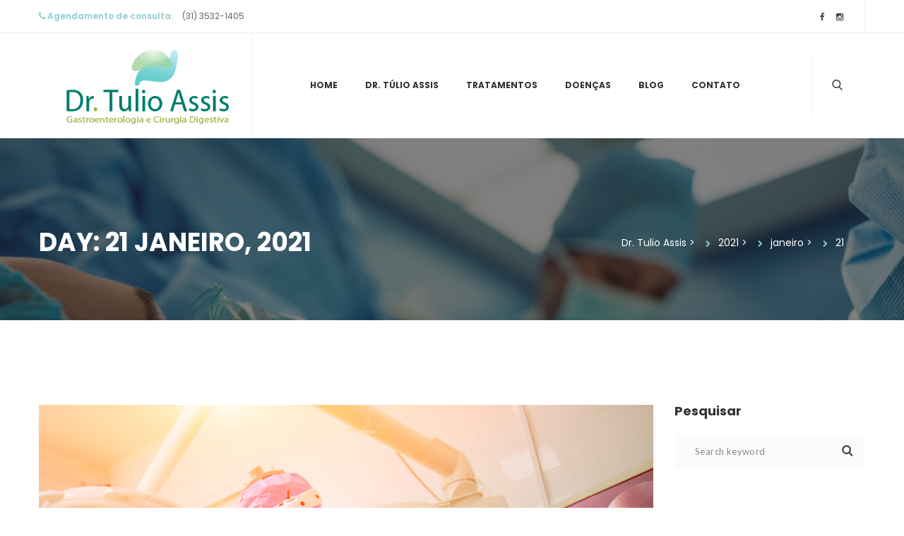

--- FILE ---
content_type: text/html; charset=UTF-8
request_url: https://drtulioassis.com.br/2021/01/21/
body_size: 44662
content:
<!DOCTYPE html>
<html lang="pt-BR">
<head>
<meta charset="UTF-8" />
<meta name="viewport" content="initial-scale=1, width=device-width" />
<link rel="profile" href="http://gmpg.org/xfn/11" />
<link rel="pingback" href="https://drtulioassis.com.br/xmlrpc.php" />
<title>21 janeiro, 2021 &#8211; Dr. Tulio Assis</title>
<link rel='dns-prefetch' href='//fonts.googleapis.com' />
<link rel='dns-prefetch' href='//s.w.org' />
<link rel="alternate" type="application/rss+xml" title="Feed para Dr. Tulio Assis &raquo;" href="https://drtulioassis.com.br/feed/" />
<link rel="alternate" type="application/rss+xml" title="Feed de comentários para Dr. Tulio Assis &raquo;" href="https://drtulioassis.com.br/comments/feed/" />
		<script type="text/javascript">
			window._wpemojiSettings = {"baseUrl":"https:\/\/s.w.org\/images\/core\/emoji\/11.2.0\/72x72\/","ext":".png","svgUrl":"https:\/\/s.w.org\/images\/core\/emoji\/11.2.0\/svg\/","svgExt":".svg","source":{"concatemoji":"https:\/\/drtulioassis.com.br\/wp-includes\/js\/wp-emoji-release.min.js?ver=5.1.19"}};
			!function(e,a,t){var n,r,o,i=a.createElement("canvas"),p=i.getContext&&i.getContext("2d");function s(e,t){var a=String.fromCharCode;p.clearRect(0,0,i.width,i.height),p.fillText(a.apply(this,e),0,0);e=i.toDataURL();return p.clearRect(0,0,i.width,i.height),p.fillText(a.apply(this,t),0,0),e===i.toDataURL()}function c(e){var t=a.createElement("script");t.src=e,t.defer=t.type="text/javascript",a.getElementsByTagName("head")[0].appendChild(t)}for(o=Array("flag","emoji"),t.supports={everything:!0,everythingExceptFlag:!0},r=0;r<o.length;r++)t.supports[o[r]]=function(e){if(!p||!p.fillText)return!1;switch(p.textBaseline="top",p.font="600 32px Arial",e){case"flag":return s([55356,56826,55356,56819],[55356,56826,8203,55356,56819])?!1:!s([55356,57332,56128,56423,56128,56418,56128,56421,56128,56430,56128,56423,56128,56447],[55356,57332,8203,56128,56423,8203,56128,56418,8203,56128,56421,8203,56128,56430,8203,56128,56423,8203,56128,56447]);case"emoji":return!s([55358,56760,9792,65039],[55358,56760,8203,9792,65039])}return!1}(o[r]),t.supports.everything=t.supports.everything&&t.supports[o[r]],"flag"!==o[r]&&(t.supports.everythingExceptFlag=t.supports.everythingExceptFlag&&t.supports[o[r]]);t.supports.everythingExceptFlag=t.supports.everythingExceptFlag&&!t.supports.flag,t.DOMReady=!1,t.readyCallback=function(){t.DOMReady=!0},t.supports.everything||(n=function(){t.readyCallback()},a.addEventListener?(a.addEventListener("DOMContentLoaded",n,!1),e.addEventListener("load",n,!1)):(e.attachEvent("onload",n),a.attachEvent("onreadystatechange",function(){"complete"===a.readyState&&t.readyCallback()})),(n=t.source||{}).concatemoji?c(n.concatemoji):n.wpemoji&&n.twemoji&&(c(n.twemoji),c(n.wpemoji)))}(window,document,window._wpemojiSettings);
		</script>
		<style type="text/css">
img.wp-smiley,
img.emoji {
	display: inline !important;
	border: none !important;
	box-shadow: none !important;
	height: 1em !important;
	width: 1em !important;
	margin: 0 .07em !important;
	vertical-align: -0.1em !important;
	background: none !important;
	padding: 0 !important;
}
</style>
	<link rel='stylesheet' id='contact-form-7-css'  href='https://drtulioassis.com.br/wp-content/plugins/contact-form-7/includes/css/styles.css?ver=5.2'  media='all' />
<link rel='stylesheet' id='rs-plugin-settings-css'  href='https://drtulioassis.com.br/wp-content/plugins/revslider/public/assets/css/rs6.css?ver=6.2.2'  media='all' />
<style id='rs-plugin-settings-inline-css' type='text/css'>
#rs-demo-id {}
</style>
<link rel='stylesheet' id='buildana-poppins-font-css'  href='https://fonts.googleapis.com/css?family=Poppins:100,100i,200,200i,300,300i,400,400i,500,500i,600,600i,700,700i,800,800i,900,900i&#038;subset=latin%2Clatin-ext'  media='all' />
<link rel='stylesheet' id='buildana-lato-font-css'  href='https://fonts.googleapis.com/css?family=Lato:400,100,100italic,300,300italic,400italic,700,700italic,900,900italic&#038;subset=latin%2Clatin-ext'  media='all' />
<link rel='stylesheet' id='buildana-arimo-font-css'  href='https://fonts.googleapis.com/css?family=Arimo:400,400i,700,700i&#038;subset=latin%2Clatin-ext'  media='all' />
<link rel='stylesheet' id='bootstrap-css'  href='https://drtulioassis.com.br/wp-content/themes/buildana/assets/css/bootstrap.min.css?ver=5.1.19'  media='all' />
<link rel='stylesheet' id='bootstrap-select-css-css'  href='https://drtulioassis.com.br/wp-content/themes/buildana/assets/css/bootstrap-select.css?ver=5.1.19'  media='all' />
<link rel='stylesheet' id='animation-css'  href='https://drtulioassis.com.br/wp-content/themes/buildana/assets/css/animate.css?ver=5.1.19'  media='all' />
<link rel='stylesheet' id='magnific-popup-css-css'  href='https://drtulioassis.com.br/wp-content/themes/buildana/assets/css/magnific-popup.css?ver=1.0.1'  media='all' />
<link rel='stylesheet' id='font-awesome-css'  href='https://drtulioassis.com.br/wp-content/themes/buildana/assets/css/font-awesome.min.css?ver=5.1.19'  media='all' />
<link rel='stylesheet' id='font-stroke-7-icon-css'  href='https://drtulioassis.com.br/wp-content/themes/buildana/assets/css/pe-icon-7-stroke.css?ver=5.1.19'  media='all' />
<link rel='stylesheet' id='rt-icon-css'  href='https://drtulioassis.com.br/wp-content/themes/buildana/assets/css/rt-icon.css?ver=5.1.19'  media='all' />
<link rel='stylesheet' id='flaticon-icon-css'  href='https://drtulioassis.com.br/wp-content/themes/buildana/assets/css/flaticon.css?ver=5.1.19'  media='all' />
<link rel='stylesheet' id='buildana-style-css'  href='https://drtulioassis.com.br/wp-content/themes/buildana/style.css?ver=5.1.19'  media='all' />
<!--[if lt IE 9]>
<link rel='stylesheet' id='buildana-ie-css'  href='https://drtulioassis.com.br/wp-content/themes/buildana/assets/css/ie.css?ver=5.1.19'  media='all' />
<![endif]-->
<link rel='stylesheet' id='buildana-static-css'  href='https://drtulioassis.com.br/wp-content/themes/buildana/assets/css/static.css?ver=5.1.19'  media='all' />
<link rel='stylesheet' id='custom-dynamic-css'  href='https://drtulioassis.com.br/wp-content/themes/buildana/assets/css/custom-dynamic.css?ver=5.1.19'  media='all' />
<style id='custom-dynamic-inline-css' type='text/css'>
        
</style>
<link rel='stylesheet' id='wpjuststartit-widget_cart_search_scripts-css'  href='https://drtulioassis.com.br/wp-content/themes/buildana/inc/widgets/cart_search/cart_search.css?ver=5.1.19'  media='all' />
<script  src='https://drtulioassis.com.br/wp-includes/js/jquery/jquery.js?ver=1.12.4'></script>
<script  src='https://drtulioassis.com.br/wp-includes/js/jquery/jquery-migrate.min.js?ver=1.4.1'></script>
<script  src='https://drtulioassis.com.br/wp-content/plugins/revslider/public/assets/js/rbtools.min.js?ver=6.0'></script>
<script  src='https://drtulioassis.com.br/wp-content/plugins/revslider/public/assets/js/rs6.min.js?ver=6.2.2'></script>
<script  src='https://drtulioassis.com.br/wp-content/themes/buildana/assets/js/bootstrap.min.js?ver=3.3.2'></script>
<script  src='https://drtulioassis.com.br/wp-content/plugins/ef4-Framework/assets2/plugins/bootstrap-select/js/bootstrap-select.js?ver=5.1.19'></script>
<link rel='https://api.w.org/' href='https://drtulioassis.com.br/wp-json/' />
<link rel="EditURI" type="application/rsd+xml" title="RSD" href="https://drtulioassis.com.br/xmlrpc.php?rsd" />
<link rel="wlwmanifest" type="application/wlwmanifest+xml" href="https://drtulioassis.com.br/wp-includes/wlwmanifest.xml" /> 
<meta name="generator" content="WordPress 5.1.19" />

		<script async src="https://www.googletagmanager.com/gtag/js?id=UA-175005827-1"></script>
		<script>
			window.dataLayer = window.dataLayer || [];
			function gtag(){dataLayer.push(arguments);}
			gtag('js', new Date());
			gtag('config', 'UA-175005827-1');
		</script>

	<meta name="generator" content="Powered by WPBakery Page Builder - drag and drop page builder for WordPress."/>
<meta name="generator" content="Powered by Slider Revolution 6.2.2 - responsive, Mobile-Friendly Slider Plugin for WordPress with comfortable drag and drop interface." />
<link rel="icon" href="https://drtulioassis.com.br/wp-content/uploads/2020/07/cropped-icone-dr-tulio-assis-32x32.png" sizes="32x32" />
<link rel="icon" href="https://drtulioassis.com.br/wp-content/uploads/2020/07/cropped-icone-dr-tulio-assis-192x192.png" sizes="192x192" />
<link rel="apple-touch-icon-precomposed" href="https://drtulioassis.com.br/wp-content/uploads/2020/07/cropped-icone-dr-tulio-assis-180x180.png" />
<meta name="msapplication-TileImage" content="https://drtulioassis.com.br/wp-content/uploads/2020/07/cropped-icone-dr-tulio-assis-270x270.png" />
<script >function setREVStartSize(e){			
			try {								
				var pw = document.getElementById(e.c).parentNode.offsetWidth,
					newh;
				pw = pw===0 || isNaN(pw) ? window.innerWidth : pw;
				e.tabw = e.tabw===undefined ? 0 : parseInt(e.tabw);
				e.thumbw = e.thumbw===undefined ? 0 : parseInt(e.thumbw);
				e.tabh = e.tabh===undefined ? 0 : parseInt(e.tabh);
				e.thumbh = e.thumbh===undefined ? 0 : parseInt(e.thumbh);
				e.tabhide = e.tabhide===undefined ? 0 : parseInt(e.tabhide);
				e.thumbhide = e.thumbhide===undefined ? 0 : parseInt(e.thumbhide);
				e.mh = e.mh===undefined || e.mh=="" || e.mh==="auto" ? 0 : parseInt(e.mh,0);		
				if(e.layout==="fullscreen" || e.l==="fullscreen") 						
					newh = Math.max(e.mh,window.innerHeight);				
				else{					
					e.gw = Array.isArray(e.gw) ? e.gw : [e.gw];
					for (var i in e.rl) if (e.gw[i]===undefined || e.gw[i]===0) e.gw[i] = e.gw[i-1];					
					e.gh = e.el===undefined || e.el==="" || (Array.isArray(e.el) && e.el.length==0)? e.gh : e.el;
					e.gh = Array.isArray(e.gh) ? e.gh : [e.gh];
					for (var i in e.rl) if (e.gh[i]===undefined || e.gh[i]===0) e.gh[i] = e.gh[i-1];
										
					var nl = new Array(e.rl.length),
						ix = 0,						
						sl;					
					e.tabw = e.tabhide>=pw ? 0 : e.tabw;
					e.thumbw = e.thumbhide>=pw ? 0 : e.thumbw;
					e.tabh = e.tabhide>=pw ? 0 : e.tabh;
					e.thumbh = e.thumbhide>=pw ? 0 : e.thumbh;					
					for (var i in e.rl) nl[i] = e.rl[i]<window.innerWidth ? 0 : e.rl[i];
					sl = nl[0];									
					for (var i in nl) if (sl>nl[i] && nl[i]>0) { sl = nl[i]; ix=i;}															
					var m = pw>(e.gw[ix]+e.tabw+e.thumbw) ? 1 : (pw-(e.tabw+e.thumbw)) / (e.gw[ix]);					

					newh =  (e.type==="carousel" && e.justify==="true" ? e.gh[ix] : (e.gh[ix] * m)) + (e.tabh + e.thumbh);
				}			
				
				if(window.rs_init_css===undefined) window.rs_init_css = document.head.appendChild(document.createElement("style"));					
				document.getElementById(e.c).height = newh;
				window.rs_init_css.innerHTML += "#"+e.c+"_wrapper { height: "+newh+"px }";				
			} catch(e){
				console.log("Failure at Presize of Slider:" + e)
			}					   
		  };</script>
<style type="text/css" title="dynamic-css" class="options-output">#cshero-header-navigation .main-navigation ul.nav-menu > li > a{opacity: 1;visibility: visible;-webkit-transition: opacity 0.24s ease-in-out;-moz-transition: opacity 0.24s ease-in-out;transition: opacity 0.24s ease-in-out;}.wf-loading #cshero-header-navigation .main-navigation ul.nav-menu > li > a,{opacity: 0;}.ie.wf-loading #cshero-header-navigation .main-navigation ul.nav-menu > li > a,{visibility: hidden;}.page-title{background-image:url('https://drtulioassis.com.br/wp-content/uploads/2020/07/fundo-doencas-dr-tulio-assis.jpg');}.page-title .page-title-text h2{opacity: 1;visibility: visible;-webkit-transition: opacity 0.24s ease-in-out;-moz-transition: opacity 0.24s ease-in-out;transition: opacity 0.24s ease-in-out;}.wf-loading .page-title .page-title-text h2,{opacity: 0;}.ie.wf-loading .page-title .page-title-text h2,{visibility: hidden;}.breadcrumb-text,.breadcrumb-text a,.breadcrumb-text span,.page-title.layout-5 .brc-wrap,.page-title.layout-6 .brc-wrap{opacity: 1;visibility: visible;-webkit-transition: opacity 0.24s ease-in-out;-moz-transition: opacity 0.24s ease-in-out;transition: opacity 0.24s ease-in-out;}.wf-loading .breadcrumb-text,.breadcrumb-text a,.breadcrumb-text span,.page-title.layout-5 .brc-wrap,.page-title.layout-6 .brc-wrap,{opacity: 0;}.ie.wf-loading .breadcrumb-text,.breadcrumb-text a,.breadcrumb-text span,.page-title.layout-5 .brc-wrap,.page-title.layout-6 .brc-wrap,{visibility: hidden;}body,body.ds{opacity: 1;visibility: visible;-webkit-transition: opacity 0.24s ease-in-out;-moz-transition: opacity 0.24s ease-in-out;transition: opacity 0.24s ease-in-out;}.wf-loading body,body.ds,{opacity: 0;}.ie.wf-loading body,body.ds,{visibility: hidden;}h1{opacity: 1;visibility: visible;-webkit-transition: opacity 0.24s ease-in-out;-moz-transition: opacity 0.24s ease-in-out;transition: opacity 0.24s ease-in-out;}.wf-loading h1,{opacity: 0;}.ie.wf-loading h1,{visibility: hidden;}h2{opacity: 1;visibility: visible;-webkit-transition: opacity 0.24s ease-in-out;-moz-transition: opacity 0.24s ease-in-out;transition: opacity 0.24s ease-in-out;}.wf-loading h2,{opacity: 0;}.ie.wf-loading h2,{visibility: hidden;}h3{opacity: 1;visibility: visible;-webkit-transition: opacity 0.24s ease-in-out;-moz-transition: opacity 0.24s ease-in-out;transition: opacity 0.24s ease-in-out;}.wf-loading h3,{opacity: 0;}.ie.wf-loading h3,{visibility: hidden;}h4{opacity: 1;visibility: visible;-webkit-transition: opacity 0.24s ease-in-out;-moz-transition: opacity 0.24s ease-in-out;transition: opacity 0.24s ease-in-out;}.wf-loading h4,{opacity: 0;}.ie.wf-loading h4,{visibility: hidden;}h5{opacity: 1;visibility: visible;-webkit-transition: opacity 0.24s ease-in-out;-moz-transition: opacity 0.24s ease-in-out;transition: opacity 0.24s ease-in-out;}.wf-loading h5,{opacity: 0;}.ie.wf-loading h5,{visibility: hidden;}h6{opacity: 1;visibility: visible;-webkit-transition: opacity 0.24s ease-in-out;-moz-transition: opacity 0.24s ease-in-out;transition: opacity 0.24s ease-in-out;}.wf-loading h6,{opacity: 0;}.ie.wf-loading h6,{visibility: hidden;}footer .footer-top{padding-top:117px;padding-bottom:40px;}.wc-product-wrap{background-color:#fbfcfc;}</style><noscript><style> .wpb_animate_when_almost_visible { opacity: 1; }</style></noscript></head>
<body class="archive date wpb-js-composer js-comp-ver-6.2.0 vc_responsive">
<div id="page" class="hfeed site ">
	<header id="masthead" class="site-header header-layout4">
		<div class="header-top layout1">
    <div class="container">
        <div class="header-top-wrap clearfix">
                        <div class="header-top-left">
                <aside id="text-1" class="widget widget_text">			<div class="textwidget"><div class="contact-info-top"><i class="fa fa-phone"></i><span class="lbl">Agendamento de consulta:</span> (31) 3532-1405</div>
</div>
		</aside>            </div>
                                    <div class="header-top-right">
                <aside id="cms_socials_widget-1" class=" widget widget_cms_socials_widget"><ul class='cms-socials'><li><a target="_blank" href="https://www.facebook.com/drtulioassis/"><i class="fa fa-facebook"></i></a></li><li><a target="_blank" href="https://www.instagram.com/drtulioassis/"><i class="fa fa-instagram"></i></a></li></ul></aside>            </div>
                    </div>
    </div>
</div>
 <div id="cshero-header" class="cshero-main-header sticky-desktop">
    <div class="main-header-wrap">
        <div class="container-fullwidth">
            <div class="main-header-outer">
                <div id="cshero-header-logo" class="site-branding">
                    <div class="main_logo has-sticky-logo"><a class="main-logo" href="https://drtulioassis.com.br/"><img alt="Dr. Tulio Assis" src="https://drtulioassis.com.br/wp-content/uploads/2020/07/logo-marca.png"></a></div><div class="sticky_logo"><a href="https://drtulioassis.com.br/"><img alt="Dr. Tulio Assis" src="https://drtulioassis.com.br/wp-content/uploads/2020/07/logo-marca-dr-tulio-assis.png"></a></div>                    <button type="button" class="navbar-toggle collapsed" data-toggle="collapse" data-target="#site-navigation" aria-expanded="false">
                        <span class="icon-bar"></span>
                        <span class="icon-bar"></span>
                        <span class="icon-bar"></span>
                    </button> 
                </div>
                <div id="cshero-header-navigation" class="header-navigation">
                    <nav id="site-navigation" class="collapse main-navigation">
                        <div class="menu-main-menu-container"><ul id="menu-main-menu" class="nav-menu menu-main-menu"><li id="menu-item-849" class="menu-item menu-item-type-custom menu-item-object-custom menu-item-home menu-item-849"><a href="https://drtulioassis.com.br/">Home</a></li>
<li id="menu-item-874" class="menu-item menu-item-type-post_type menu-item-object-page menu-item-874"><a href="https://drtulioassis.com.br/dr-tulio-assis/">Dr. Túlio Assis</a></li>
<li id="menu-item-900" class="menu-item menu-item-type-post_type menu-item-object-page menu-item-900"><a href="https://drtulioassis.com.br/tratamentos-e-cirurgias/">Tratamentos</a></li>
<li id="menu-item-898" class="menu-item menu-item-type-post_type menu-item-object-page menu-item-898"><a href="https://drtulioassis.com.br/doencas/">Doenças</a></li>
<li id="menu-item-880" class="menu-item menu-item-type-post_type menu-item-object-page menu-item-880"><a href="https://drtulioassis.com.br/blog/">Blog</a></li>
<li id="menu-item-886" class="menu-item menu-item-type-post_type menu-item-object-page menu-item-886"><a href="https://drtulioassis.com.br/fale-conosco/">Contato</a></li>
</ul></div>                    </nav> 
                </div>
                                <div class="header-cart-search hidden-xs hidden-sm hidden-md">
                    
        <div class="widget widget_cart_search_wrap ">
            
                        <div class="header-search-cart cshero-header-cart-search clearfix">
                                        <a href="javascript:void(0);" class="icon_search_wrap cd-search-trigger" data-display=".widget_searchform_content" data-no_display=".shopping_cart_dropdown"><i class="flaticon-search"></i></a> 
                                            </div>
                                                                            <div class="widget_searchform_content popup">
                        <div class="cshero-popup-search">
                            <form method="get" action="https://drtulioassis.com.br/" class="searchform search-form">
    <div class="form-group">
    <input type="text" value="" name="s" class="form-control" placeholder="Search keyword" id="modal-search-input">
    </div>
    <button type="submit" class="theme_button"><i class="flaticon-search"></i></button>
    </form>                        </div> 
                    </div>
                                    </div>
        
                </div>
                            </div>
        </div>
    </div>
</div>  	</header><!-- #masthead -->
        <div id="page-title" class="page-title layout-2">
        <div class="bg-overlay"></div>
        <div class="container">
            <div class="row">
                                    <div id="page-title-text" class="page-title-text col-md-6 text-center text-md-left"><h2>Day: <span>21 janeiro, 2021</span></h2></div>
                    <div id="breadcrumb-text" class="breadcrumb-text col-md-6 text-center text-md-right"><!-- Breadcrumb NavXT 5.7.1 -->
<span property="itemListElement" typeof="ListItem"><a property="item" typeof="WebPage" title="Go to Dr. Tulio Assis." href="https://drtulioassis.com.br" class="home"><span property="name">Dr. Tulio Assis</span></a><meta property="position" content="1"></span> &gt; <span property="itemListElement" typeof="ListItem"><a property="item" typeof="WebPage" title="Go to the 2021 archives." href="https://drtulioassis.com.br/2021/" class="archive date-year"><span property="name">2021</span></a><meta property="position" content="2"></span> &gt; <span property="itemListElement" typeof="ListItem"><a property="item" typeof="WebPage" title="Go to the janeiro archives." href="https://drtulioassis.com.br/2021/01/" class="archive date-month"><span property="name">janeiro</span></a><meta property="position" content="3"></span> &gt; <span property="itemListElement" typeof="ListItem"><span property="name">21</span><meta property="position" content="4"></span></div>
                                </div>
        </div>
    </div><!-- #page-title -->
    <!-- #page-title -->
	<div id="content" class="site-content">
<section id="primary" class="container">
    <div class="row is-sidebar-right">
        <div class="col-xs-12 col-sm-12 col-md-9 col-lg-9">
            <main id="main" class="site-main">
                
                
<article id="post-1116" class="buildana-blog-loop post-1116 post type-post status-publish format-standard has-post-thumbnail hentry category-duvidas-frequentes tag-cirurgias tag-dr-tulo tag-endoscopia tag-saude">
    
	<div class="post-thumbnail"><img width="660" height="440" src="https://drtulioassis.com.br/wp-content/uploads/2021/01/endoscopia.png" class="attachment-medium size-medium wp-post-image" alt="" /><div class="pafter"><a class="bl-plink" href="https://drtulioassis.com.br/endoscopia-e-perigoso-fazer/" title="Endoscopia: é perigoso fazer?"><i class="flaticon-link"></i></a></div></div>   
    <div class="entry-wrap">
    	<header class="entry-header">
                		<h4 class="entry-title"><a href="https://drtulioassis.com.br/endoscopia-e-perigoso-fazer/" rel="bookmark">Endoscopia: é perigoso fazer?</a></h4>    
    		<div class="entry-meta">
    
    			    <ul class="archive_detail">

                <li class="detail-date"><a href="https://drtulioassis.com.br/2021/01/21/">21 janeiro, 2021</a></li>
    
    
    <li class="detail-comment"><a href="https://drtulioassis.com.br/endoscopia-e-perigoso-fazer/">0</a></li>





</ul>
    
    		</div><!-- .entry-meta -->
    	</header><!-- .entry-header -->
    
    
    	<div class="entry-content">
    		A endoscopia é um procedimento considerado muito seguro no meio médico. As complicações que podem ocorrer durante o procedimento são bastante raras. Para reduzir ainda mais os riscos raros, é importante a avaliação e acompanhamento pelo médico do paciente, que irá avaliar e orientar como deverá ser a preparação para o exame. Quando a endoscopia tem como indicação a remoção de...    	</div><!-- .entry-content -->
         
    </div>
</article><!-- #post-## -->

            </main><!-- #content -->
        </div>

        <div class="col-xs-12 col-sm-12 col-md-3 col-lg-3 sidebar"><div id="widget-area" class="widget-area"><aside id="search-2" class="widget widget_search"><h3 class="wg-title">Pesquisar</h3><form method="get" action="https://drtulioassis.com.br/" class="searchform search-form">
    <div class="form-group">
    <input type="text" value="" name="s" class="form-control" placeholder="Search keyword" id="modal-search-input">
    </div>
    <button type="submit" class="theme_button"><i class="flaticon-search"></i></button>
    </form></aside><aside id="categories-2" class="widget widget_categories"><h3 class="wg-title">Categorias</h3>		<ul>
				<li class="cat-item cat-item-121"><a href="https://drtulioassis.com.br/category/acima-do-peso/" >Acima do peso</a>
</li>
	<li class="cat-item cat-item-201"><a href="https://drtulioassis.com.br/category/afta/" >Afta</a>
</li>
	<li class="cat-item cat-item-228"><a href="https://drtulioassis.com.br/category/alimentacao/" >Alimentação</a>
</li>
	<li class="cat-item cat-item-203"><a href="https://drtulioassis.com.br/category/amebiase/" >Amebíase</a>
</li>
	<li class="cat-item cat-item-367"><a href="https://drtulioassis.com.br/category/apendicite/" >Apendicite</a>
</li>
	<li class="cat-item cat-item-292"><a href="https://drtulioassis.com.br/category/bariatrica/" >Bariátrica</a>
</li>
	<li class="cat-item cat-item-119"><a href="https://drtulioassis.com.br/category/calculos-biliares/" >Cálculos biliares</a>
</li>
	<li class="cat-item cat-item-259"><a href="https://drtulioassis.com.br/category/cancer/" >Câncer</a>
</li>
	<li class="cat-item cat-item-272"><a href="https://drtulioassis.com.br/category/cirurgia-bariatrica/" >Cirurgia Bariátrica</a>
</li>
	<li class="cat-item cat-item-47"><a href="https://drtulioassis.com.br/category/cirurgias/" >Cirurgias</a>
</li>
	<li class="cat-item cat-item-361"><a href="https://drtulioassis.com.br/category/cisto-de-coledeco/" >Cisto de Colédeco</a>
</li>
	<li class="cat-item cat-item-376"><a href="https://drtulioassis.com.br/category/colecistectomia/" >Colecistectomia</a>
</li>
	<li class="cat-item cat-item-346"><a href="https://drtulioassis.com.br/category/coledocolitiase/" >Coledocolitíase</a>
</li>
	<li class="cat-item cat-item-364"><a href="https://drtulioassis.com.br/category/colon-espatico/" >Cólon Espático</a>
</li>
	<li class="cat-item cat-item-237"><a href="https://drtulioassis.com.br/category/colonoscopia/" >Colonoscopia</a>
</li>
	<li class="cat-item cat-item-115"><a href="https://drtulioassis.com.br/category/colonscopia/" >Colonscopia</a>
</li>
	<li class="cat-item cat-item-333"><a href="https://drtulioassis.com.br/category/constipacao/" >Constipação</a>
</li>
	<li class="cat-item cat-item-177"><a href="https://drtulioassis.com.br/category/consultas-e-agendamento/" >Consultas e agendamento</a>
</li>
	<li class="cat-item cat-item-65"><a href="https://drtulioassis.com.br/category/dicas/" >Dicas</a>
</li>
	<li class="cat-item cat-item-110"><a href="https://drtulioassis.com.br/category/digestao/" >Digestão</a>
</li>
	<li class="cat-item cat-item-193"><a href="https://drtulioassis.com.br/category/disbiose/" >Disbiose</a>
</li>
	<li class="cat-item cat-item-370"><a href="https://drtulioassis.com.br/category/diverticulos/" >Divertículos</a>
</li>
	<li class="cat-item cat-item-39"><a href="https://drtulioassis.com.br/category/doencas/" >Doenças</a>
</li>
	<li class="cat-item cat-item-205"><a href="https://drtulioassis.com.br/category/dores/" >Dores</a>
</li>
	<li class="cat-item cat-item-88"><a href="https://drtulioassis.com.br/category/duvidas-frequentes/" >Dúvidas frequentes</a>
</li>
	<li class="cat-item cat-item-244"><a href="https://drtulioassis.com.br/category/emagrecimento/" >Emagrecimento</a>
</li>
	<li class="cat-item cat-item-173"><a href="https://drtulioassis.com.br/category/endoscopia-digestiva/" >Endoscopia digestiva</a>
</li>
	<li class="cat-item cat-item-321"><a href="https://drtulioassis.com.br/category/esofagite/" >Esofagite</a>
</li>
	<li class="cat-item cat-item-304"><a href="https://drtulioassis.com.br/category/esofago/" >Esôfago</a>
</li>
	<li class="cat-item cat-item-50"><a href="https://drtulioassis.com.br/category/especialidade/" >Especialidade</a>
</li>
	<li class="cat-item cat-item-225"><a href="https://drtulioassis.com.br/category/estomago/" >Estômago</a>
</li>
	<li class="cat-item cat-item-114"><a href="https://drtulioassis.com.br/category/exames/" >Exames</a>
</li>
	<li class="cat-item cat-item-126"><a href="https://drtulioassis.com.br/category/exercicios-fisicos/" >Exercícios físicos</a>
</li>
	<li class="cat-item cat-item-276"><a href="https://drtulioassis.com.br/category/gases/" >Gases</a>
</li>
	<li class="cat-item cat-item-125"><a href="https://drtulioassis.com.br/category/gastrite/" >Gastrite</a>
</li>
	<li class="cat-item cat-item-335"><a href="https://drtulioassis.com.br/category/gastroenterite/" >Gastroenterite</a>
</li>
	<li class="cat-item cat-item-162"><a href="https://drtulioassis.com.br/category/gastroenterologista/" >Gastroenterologista</a>
</li>
	<li class="cat-item cat-item-288"><a href="https://drtulioassis.com.br/category/gravidez/" >Gravidez</a>
</li>
	<li class="cat-item cat-item-366"><a href="https://drtulioassis.com.br/category/helicobacter-pylori/" >Helicobacter Pylori</a>
</li>
	<li class="cat-item cat-item-374"><a href="https://drtulioassis.com.br/category/hemorroidas/" >Hemorróidas</a>
</li>
	<li class="cat-item cat-item-349"><a href="https://drtulioassis.com.br/category/hepatite/" >Hepatite</a>
</li>
	<li class="cat-item cat-item-327"><a href="https://drtulioassis.com.br/category/hernia-de-hiato/" >Hérnia de Hiato</a>
</li>
	<li class="cat-item cat-item-256"><a href="https://drtulioassis.com.br/category/higiene/" >Higiene</a>
</li>
	<li class="cat-item cat-item-318"><a href="https://drtulioassis.com.br/category/imc/" >IMC</a>
</li>
	<li class="cat-item cat-item-372"><a href="https://drtulioassis.com.br/category/infarto/" >Infarto</a>
</li>
	<li class="cat-item cat-item-250"><a href="https://drtulioassis.com.br/category/infeccoes/" >Infecções</a>
</li>
	<li class="cat-item cat-item-143"><a href="https://drtulioassis.com.br/category/inflamacao/" >Inflamação</a>
</li>
	<li class="cat-item cat-item-129"><a href="https://drtulioassis.com.br/category/informacao/" >Informação</a>
</li>
	<li class="cat-item cat-item-123"><a href="https://drtulioassis.com.br/category/institucional/" >Institucional</a>
</li>
	<li class="cat-item cat-item-263"><a href="https://drtulioassis.com.br/category/intestino/" >Intestino</a>
</li>
	<li class="cat-item cat-item-355"><a href="https://drtulioassis.com.br/category/intolerancia-alimentar/" >Intolerância alimentar</a>
</li>
	<li class="cat-item cat-item-135"><a href="https://drtulioassis.com.br/category/ma-digestao/" >Má Digestão</a>
</li>
	<li class="cat-item cat-item-149"><a href="https://drtulioassis.com.br/category/motivacional/" >Motivacional</a>
</li>
	<li class="cat-item cat-item-167"><a href="https://drtulioassis.com.br/category/obesidade/" >Obesidade</a>
</li>
	<li class="cat-item cat-item-300"><a href="https://drtulioassis.com.br/category/obstrucao-intestinal/" >Obstrução intestinal</a>
</li>
	<li class="cat-item cat-item-265"><a href="https://drtulioassis.com.br/category/pancreatite/" >Pancreatite</a>
</li>
	<li class="cat-item cat-item-66"><a href="https://drtulioassis.com.br/category/pos-operatorio/" >Pós-operatório</a>
</li>
	<li class="cat-item cat-item-358"><a href="https://drtulioassis.com.br/category/prisao-de-ventre/" >Prisão de Ventre</a>
</li>
	<li class="cat-item cat-item-186"><a href="https://drtulioassis.com.br/category/refluxo-gastroesofagico/" >Refluxo gastroesofágico</a>
</li>
	<li class="cat-item cat-item-130"><a href="https://drtulioassis.com.br/category/saude/" >Saúde</a>
</li>
	<li class="cat-item cat-item-339"><a href="https://drtulioassis.com.br/category/saude-digestiva/" >Saúde Digestiva</a>
</li>
	<li class="cat-item cat-item-157"><a href="https://drtulioassis.com.br/category/saude-intestinal/" >Saúde Intestinal</a>
</li>
	<li class="cat-item cat-item-322"><a href="https://drtulioassis.com.br/category/sindrome-de-dumping/" >Síndrome de Dumping</a>
</li>
	<li class="cat-item cat-item-381"><a href="https://drtulioassis.com.br/category/sintomas/" >Sintomas</a>
</li>
	<li class="cat-item cat-item-352"><a href="https://drtulioassis.com.br/category/sistema-digestivo/" >Sistema Digestivo</a>
</li>
	<li class="cat-item cat-item-274"><a href="https://drtulioassis.com.br/category/tratamentos/" >Tratamentos</a>
</li>
	<li class="cat-item cat-item-307"><a href="https://drtulioassis.com.br/category/tumor/" >Tumor</a>
</li>
	<li class="cat-item cat-item-1"><a href="https://drtulioassis.com.br/category/uncategorized/" >Uncategorized</a>
</li>
	<li class="cat-item cat-item-217"><a href="https://drtulioassis.com.br/category/verdade-ou-mito/" >Verdade ou Mito</a>
</li>
	<li class="cat-item cat-item-330"><a href="https://drtulioassis.com.br/category/vesicula/" >Vesícula</a>
</li>
		</ul>
			</aside><aside id="cs_recent_post_v2-1" class="widget widget_cs_recent_post_v2"><h3 class="wg-title">Novos posts</h3>                        <div class="cms-recent-post">
                    <div class="cms-recent-post-wrapper">
                                                                                <div class="widget-recent-item clearfix">
                                <div class="entry-thumbnail"> 
                                    <a href="https://drtulioassis.com.br/voce-sabe-o-que-e-cirurgia-digestiva/" class="img"> 
                                      <img width="580" height="540" src="https://drtulioassis.com.br/wp-content/uploads/2026/01/cirurgia-digestiva-580x540.jpg" class="attachment-buildana-580-540 size-buildana-580-540 wp-post-image" alt="" /> 
                                    </a> 
                                </div>
                                <div class="entry-main">
                                                                        <span class="date"><i class="flaticon-null"></i>22 janeiro, 2026</span>
                                                                        <a class="entry-title" href="https://drtulioassis.com.br/voce-sabe-o-que-e-cirurgia-digestiva/">Você sabe o que é Cirurgia Digestiva?</a>
                                                                    </div>
                            </div> 
                                                                                <div class="widget-recent-item clearfix">
                                <div class="entry-thumbnail"> 
                                    <a href="https://drtulioassis.com.br/tumores-do-aparelho-digestivo-atencao-aos-sinais/" class="img"> 
                                      <img width="580" height="540" src="https://drtulioassis.com.br/wp-content/uploads/2026/01/tumores-do-aparelho-digestivo-580x540.jpg" class="attachment-buildana-580-540 size-buildana-580-540 wp-post-image" alt="" /> 
                                    </a> 
                                </div>
                                <div class="entry-main">
                                                                        <span class="date"><i class="flaticon-null"></i>15 janeiro, 2026</span>
                                                                        <a class="entry-title" href="https://drtulioassis.com.br/tumores-do-aparelho-digestivo-atencao-aos-sinais/">Tumores do Aparelho Digestivo: Atenção aos Sinais!</a>
                                                                    </div>
                            </div> 
                                                                                <div class="widget-recent-item clearfix">
                                <div class="entry-thumbnail"> 
                                    <a href="https://drtulioassis.com.br/mito-x-verdade-azia-frequente-e-normal/" class="img"> 
                                      <img width="580" height="540" src="https://drtulioassis.com.br/wp-content/uploads/2026/01/mitos-x-verdades-580x540.jpg" class="attachment-buildana-580-540 size-buildana-580-540 wp-post-image" alt="" /> 
                                    </a> 
                                </div>
                                <div class="entry-main">
                                                                        <span class="date"><i class="flaticon-null"></i>6 janeiro, 2026</span>
                                                                        <a class="entry-title" href="https://drtulioassis.com.br/mito-x-verdade-azia-frequente-e-normal/">Mito X Verdade, Azia frequente é normal?</a>
                                                                    </div>
                            </div> 
                                            </div>
                </div>
            </aside></div></div>
    </div>
</section><!-- #primary -->

 
    </div><!-- .site-content -->
      
        <footer id="colophon" class="site-footer">
                <div id="footer-top" class="footer-top">
                        <div class="bg-overlay"></div>
            <div class="container">
                <div class="row">
                    <div class="col-lg-3 col-md-3 col-sm-6 col-xs-12 wow fadeInUp"><aside id="text-7" class="widget widget_text"><h3 class="wg-title">Contatos</h3>			<div class="textwidget"><p>Av. Governador Valadares, 671 &#8211; Centro Betim &#8211; MG</p>
<div class="contact-info">
<p><span class="lbl">Email:</span> <a href="mailto:contato@drtulioassis.com.br">contato@drtulioassis.com.br</a></p>
<p><span class="lbl">Telefone:</span> (31) 3532-1405</p>
</div>
</div>
		</aside></div><div class="col-lg-3 col-md-3 col-sm-6 col-xs-12 wow fadeInUp"><aside id="cs_recent_post_v2-2" class="widget widget_cs_recent_post_v2"><h3 class="wg-title">Posts recentes</h3>                        <div class="cms-recent-post">
                    <div class="cms-recent-post-wrapper">
                                                                                <div class="widget-recent-item clearfix">
                                <div class="entry-thumbnail"> 
                                    <a href="https://drtulioassis.com.br/voce-sabe-o-que-e-cirurgia-digestiva/" class="img"> 
                                      <img width="580" height="540" src="https://drtulioassis.com.br/wp-content/uploads/2026/01/cirurgia-digestiva-580x540.jpg" class="attachment-buildana-580-540 size-buildana-580-540 wp-post-image" alt="" /> 
                                    </a> 
                                </div>
                                <div class="entry-main">
                                                                        <span class="date"><i class="flaticon-null"></i>22 janeiro, 2026</span>
                                                                        <a class="entry-title" href="https://drtulioassis.com.br/voce-sabe-o-que-e-cirurgia-digestiva/">Você sabe o que é Cirurgia Digestiva?</a>
                                                                    </div>
                            </div> 
                                                                                <div class="widget-recent-item clearfix">
                                <div class="entry-thumbnail"> 
                                    <a href="https://drtulioassis.com.br/tumores-do-aparelho-digestivo-atencao-aos-sinais/" class="img"> 
                                      <img width="580" height="540" src="https://drtulioassis.com.br/wp-content/uploads/2026/01/tumores-do-aparelho-digestivo-580x540.jpg" class="attachment-buildana-580-540 size-buildana-580-540 wp-post-image" alt="" /> 
                                    </a> 
                                </div>
                                <div class="entry-main">
                                                                        <span class="date"><i class="flaticon-null"></i>15 janeiro, 2026</span>
                                                                        <a class="entry-title" href="https://drtulioassis.com.br/tumores-do-aparelho-digestivo-atencao-aos-sinais/">Tumores do Aparelho Digestivo: Atenção aos Sinais!</a>
                                                                    </div>
                            </div> 
                                                                                <div class="widget-recent-item clearfix">
                                <div class="entry-thumbnail"> 
                                    <a href="https://drtulioassis.com.br/mito-x-verdade-azia-frequente-e-normal/" class="img"> 
                                      <img width="580" height="540" src="https://drtulioassis.com.br/wp-content/uploads/2026/01/mitos-x-verdades-580x540.jpg" class="attachment-buildana-580-540 size-buildana-580-540 wp-post-image" alt="" /> 
                                    </a> 
                                </div>
                                <div class="entry-main">
                                                                        <span class="date"><i class="flaticon-null"></i>6 janeiro, 2026</span>
                                                                        <a class="entry-title" href="https://drtulioassis.com.br/mito-x-verdade-azia-frequente-e-normal/">Mito X Verdade, Azia frequente é normal?</a>
                                                                    </div>
                            </div> 
                                            </div>
                </div>
            </aside></div><div class="col-lg-3 col-md-3 col-sm-6 col-xs-12 wow fadeInUp"><aside id="nav_menu-2" class="widget widget_nav_menu"><h3 class="wg-title">Tratamentos</h3><div class="menu-header-top-menu-container"><ul id="menu-header-top-menu" class="menu"><li id="menu-item-950" class="menu-item menu-item-type-post_type menu-item-object-page menu-item-950"><a href="https://drtulioassis.com.br/home/">Home</a></li>
<li id="menu-item-1043" class="menu-item menu-item-type-post_type menu-item-object-page menu-item-1043"><a href="https://drtulioassis.com.br/dr-tulio-assis/">Dr. Túlio Assis</a></li>
<li id="menu-item-1042" class="menu-item menu-item-type-post_type menu-item-object-page menu-item-1042"><a href="https://drtulioassis.com.br/blog/">Blog</a></li>
<li id="menu-item-904" class="menu-item menu-item-type-post_type menu-item-object-page menu-item-904"><a href="https://drtulioassis.com.br/fale-conosco/">Fale conosco</a></li>
</ul></div></aside></div><div class="col-lg-3 col-md-3 col-sm-6 col-xs-12 wow fadeInUp"><aside id="text-5" class="widget widget_text"><h3 class="wg-title">Redes Sociais</h3>			<div class="textwidget"></div>
		</aside><aside id="cms_socials_widget-3" class=" widget widget_cms_socials_widget"><ul class='cms-socials'><li><a target="_blank" href="https://www.facebook.com/drtulioassis/"><i class="fa fa-facebook"></i></a></li><li><a target="_blank" href="https://www.instagram.com/drtulioassis/"><i class="fa fa-instagram"></i></a></li></ul></aside></div>                </div>
            </div>
        </div><!-- #footer-top -->
                 
        <div id="footer-bottom" class="footer-bottom">
            <div class="container">
                <div class="row">
                    <div class="col-xs-12 col-sm-12 col-md-12 col-lg-12 text-center"><div class="footer-bottom-wrap copyright-col"><span class="copyright">&copy; 2020 <a href="http://www.speedwebmd.com.br">speedwebmd</a></span></div></div>                     
                </div>
            </div>
        </div><!-- #footer-bottom -->
         
    </footer><!-- .site-footer -->

</div><!-- .site -->
<div class="ef3-back-to-top"><i class="fa fa-angle-up"></i></div><link rel='stylesheet' id='ef4-front-css'  href='https://drtulioassis.com.br/wp-content/plugins/ef4-Framework/assets2/css/public.css?ver=5.1.19'  media='all' />
<script type='text/javascript'>
/* <![CDATA[ */
var wpcf7 = {"apiSettings":{"root":"https:\/\/drtulioassis.com.br\/wp-json\/contact-form-7\/v1","namespace":"contact-form-7\/v1"}};
/* ]]> */
</script>
<script  src='https://drtulioassis.com.br/wp-content/plugins/contact-form-7/includes/js/scripts.js?ver=5.2'></script>
<script  src='https://drtulioassis.com.br/wp-content/themes/buildana/assets/js/wow.min.js?ver=1.0.1'></script>
<script  src='https://drtulioassis.com.br/wp-content/themes/buildana/assets/js/jquery.magnific-popup.min.js?ver=1.0.0'></script>
<script  src='https://drtulioassis.com.br/wp-content/plugins/js_composer/assets/lib/bower/isotope/dist/isotope.pkgd.min.js?ver=6.2.0'></script>
<script  src='https://drtulioassis.com.br/wp-content/themes/buildana/assets/js/jquery.mousewheel.min.js?ver=1.0.0'></script>
<script type='text/javascript'>
/* <![CDATA[ */
var CMSOptions = {"menu_sticky":"1","1":"1"};
/* ]]> */
</script>
<script  src='https://drtulioassis.com.br/wp-content/themes/buildana/assets/js/main.js?ver=1.0.0'></script>
<script  src='https://drtulioassis.com.br/wp-content/themes/buildana/assets/js/menu.js?ver=1.0.0'></script>
<script  src='https://drtulioassis.com.br/wp-content/themes/buildana/inc/widgets/cart_search/cart_search.js?ver=1.0.1'></script>
<script  src='https://drtulioassis.com.br/wp-includes/js/wp-embed.min.js?ver=5.1.19'></script>
<script type='text/javascript'>
/* <![CDATA[ */
var ef4_payments = {"items":[],"settings":{"action":"ef4_payments_form_submit","nonce":"c50165eea5","ajaxurl":"https:\/\/drtulioassis.com.br\/wp-admin\/admin-ajax.php"}};
/* ]]> */
</script>
<script  src='https://drtulioassis.com.br/wp-content/plugins/ef4-Framework/inc/add/payments/assets/js/scripts.js?ver=1.1.2355'></script>
<script  src='https://drtulioassis.com.br/wp-content/plugins/ef4-Framework/assets2/js/scripts.js?ver=5.1.19'></script>
</body>
</html>

--- FILE ---
content_type: text/css
request_url: https://drtulioassis.com.br/wp-content/themes/buildana/assets/css/static.css?ver=5.1.19
body_size: 218365
content:
/*--------------------------------------------------------------
1.0 Normalize
--------------------------------------------------------------*//*--------------------------------------------------------------
2.0 Typography
--------------------------------------------------------------*//*--------------------------------------------------------------
3.0 Main
--------------------------------------------------------------*//*--------------------------------------------------------------
5.0 Header
--------------------------------------------------------------*//*--------------------------------------------------------------
6.0 - navigation
--------------------------------------------------------------*//*--------------------------------------------------------------
8.0 - Page title
--------------------------------------------------------------*//*--------------------------------------------------------------
9.0 Sidebar
--------------------------------------------------------------*//*--------------------------------------------------------------
10 Widget
--------------------------------------------------------------*//*--------------------------------------------------------------
11 Form
--------------------------------------------------------------*//*--------------------------------------------------------------
12 Button
--------------------------------------------------------------*//*--------------------------------------------------------------
13 Content
--------------------------------------------------------------*//*--------------------------------------------------------------
14 Comment
--------------------------------------------------------------*//*--------------------------------------------------------------
16 Footer
--------------------------------------------------------------*//*--------------------------------------------------------------
17 Woocommerce
--------------------------------------------------------------*/.scaleDisappear{-webkit-animation:scaleDisappear 350ms ease-in-out;-moz-animation:scaleDisappear 350ms ease-in-out;-ms-animation:scaleDisappear 350ms ease-in-out;-o-animation:scaleDisappear 350ms ease-in-out;animation:scaleDisappear 350ms ease-in-out;}article,aside,footer,header,nav,section{display:block;}figcaption,figure,main{display:block;}figure{margin:1em 0;}hr{border:none;height:1px;background-color:#ddd;}pre{font-family:monospace, monospace;font-size:1em;}a{background-color:transparent;-webkit-text-decoration-skip:objects;}a:active,a:hover{outline-width:0;}abbr[title]{border-bottom:1px #767676 dotted;text-decoration:none;}b,strong{font-weight:900;}code,kbd,samp{padding:2px 4px;border-radius:4px;background-color:#f9f2f4;font-size:12px;font-family:Consolas, monospace, serif;color:#d05;white-space:nowrap;}ins{text-decoration:none;color:#fff;padding:0 5px;background:#f1c40f;border-radius:4px;}mark{color:#272727;font-family:"Poppins";font-size:15px;line-height:22px;background:#f9f9f9;padding:13px 24px;display:inline-block;}dfn{font-style:italic;}small{font-size:80%;}sub,sup{font-size:75%;line-height:0;position:relative;vertical-align:baseline;}sub{bottom:-0.25em;}sup{top:-0.5em;}audio,video{display:inline-block;}audio:not([controls]){display:none;height:0;}img{border-style:none;}svg:not(:root){overflow:hidden;}button,input,optgroup,select,textarea{font-family:'Roboto', sans-serif;font-size:100%;margin:0;}button,input{overflow:visible;}button,select{text-transform:none;}button,html [type="button"],[type="reset"],[type="submit"]{-webkit-appearance:button;}button::-moz-focus-inner,[type="button"]::-moz-focus-inner,[type="reset"]::-moz-focus-inner,[type="submit"]::-moz-focus-inner{border-style:none;padding:0;}button:-moz-focusring,[type="button"]:-moz-focusring,[type="reset"]:-moz-focusring,[type="submit"]:-moz-focusring{outline:1px dotted ButtonText;}fieldset{border:1px solid #bbb;margin:0 2px;padding:0.35em 0.625em 0.75em;}legend{-webkit-box-sizing:border-box;-moz-box-sizing:border-box;box-sizing:border-box;color:inherit;display:table;max-width:100%;padding:0;white-space:normal;}progress{display:inline-block;vertical-align:baseline;}textarea{overflow:auto;}[type="checkbox"],[type="radio"]{-webkit-box-sizing:border-box;-moz-box-sizing:border-box;box-sizing:border-box;padding:0;}[type="number"]::-webkit-inner-spin-button,[type="number"]::-webkit-outer-spin-button{height:auto;}[type="search"]{-webkit-appearance:textfield;outline-offset:-2px;}[type="search"]::-webkit-search-cancel-button,[type="search"]::-webkit-search-decoration{-webkit-appearance:none;}::-webkit-file-upload-button{-webkit-appearance:button;font:inherit;}details,menu{display:block;}summary{display:list-item;}canvas{display:inline-block;}template{display:none;}[hidden]{display:none;}table{width:100%;}td{border-top:1px solid #ededed;padding:6px 10px 6px 0;}td,th{display:table-cell;vertical-align:inherit;text-align:left;}th,caption{text-transform:uppercase;}dd{margin:0 0 20px;}table{width:100%;max-width:100%;margin:10px 0;}table td,table th{padding:13px 8px;line-height:1.42857;vertical-align:top;border:1px solid #dadada;}table th{color:#323232;font-weight:normal;}.table_template thead{background-color:#01b2b7;color:#323232;}.table_template thead.light{background-color:#fff;}.table_template th{font-weight:700;}.table_template td,.table_template th{padding:18px 30px;}.table_template tbody tr:nth-of-type(odd){background-color:rgba(238, 238, 238, 0.1);}.table_template tbody tr:nth-of-type(even){background-color:rgba(17, 17, 17, 0.05);}.table > tbody > tr > td,.table > tbody > tr > th,.table > tfoot > tr > td,.table > tfoot > tr > th,.table > thead > tr > td,.table > thead > tr > th{padding:13px 8px;border-color:#dadada;}.table{border-top:1px solid #dadada;border-bottom:1px solid #dadada;}.table td + th,.table th + td,.table th + th,.table td + td{border-left:1px solid #dadada;}.table-bordered > thead > tr > td,.table-bordered > thead > tr > th{border-bottom-width:1px;}.table > tbody > tr > td.media-middle{vertical-align:middle;}.table-responsive{border:none;}ul{margin-bottom:0;}.first{clear:both;}.last{margin-right:0;}img,figure{max-width:100%;height:auto;}img.bottom-align{vertical-align:bottom;}figcaption,.entry-caption{padding:2px 0 12px;}figcaption p,.entry-caption p{margin-bottom:0;}.screen-reader-text{clip:rect(1px, 1px, 1px, 1px);height:1px;overflow:hidden;position:absolute !important;width:1px;word-wrap:normal !important;}.screen-reader-text:focus{background-color:#f1f1f1;-webkit-border-radius:3px;border-radius:3px;-webkit-box-shadow:0 0 2px 2px rgba(0, 0, 0, 0.6);box-shadow:0 0 2px 2px rgba(0, 0, 0, 0.6);clip:auto !important;color:#21759b;display:block;font-size:14px;font-size:0.875rem;font-weight:700;height:auto;left:5px;line-height:normal;padding:15px 23px 14px;text-decoration:none;top:5px;width:auto;z-index:100000;}.wp-caption-text{font-style:italic;line-height:1.35;font-size:13px;}.gallery-caption{font-family:inherit;}.alignleft{float:left;display:table-cell;margin:5px 30px 10px 0;}.alignright{float:right;display:table-cell;margin:5px 0 10px 30px;}.alignleft,.alignright{margin-bottom:15px !important;}.aligncenter{display:block;clear:both;margin:0 auto;margin-bottom:15px;}.alignleft.one-third,.alignright.one-third{max-width:33.33333%;}.clear:before,.clear:after,.entry-content:before,.entry-content:after,.entry-footer:before,.entry-footer:after,.comment-content:before,.comment-content:after,.site-header:before,.site-header:after,.site-content:before,.site-content:after,.site-footer:before,.site-footer:after,.nav-links:before,.nav-links:after,.pagination:before,.pagination:after,.comment-author:before,.comment-author:after,.widget-area:before,.widget-area:after,.widget:before,.widget:after,.comment-meta:before,.comment-meta:after{content:"";display:block;clear:both;}.clear:after,.entry-content:after,.entry-footer:after,.comment-content:after,.site-header:after,.site-content:after,.site-footer:after,.nav-links:after,.pagination:after,.comment-author:after,.widget-area:after,.widget:after,.comment-meta:after{clear:both;}::-moz-selection{color:#fff;background-color:#8dcecd;}body{font-family:'Lato';font-size:15px;font-weight:400;line-height:28px;background-color:#fff;overflow:visible;overflow-x:hidden;color:#666;}h1,h2,h3,h4,h5,h6{font-family:"Poppins";color:#333;font-weight:700;word-break:break-word;}h1 a,h2 a,h3 a,h4 a,h5 a,h6 a{color:inherit;}h1 a:hover,h2 a:hover,h3 a:hover,h4 a:hover,h5 a:hover,h6 a:hover{color:#8dcecd;}h1,.h1{font-size:60px;}h2,.h2{font-size:40px;}h3,.h3{font-size:30px;}h4,.h4{font-size:20px;}h5,.h5{font-size:18px;}h6,.h6{font-size:16px;font-weight:600;}@media (max-width:991px){h1,.h1{font-size:40px !important;}h2,.h2{font-size:32px !important;}h3,.h3{font-size:28px !important;}h4,.h4{font-size:18px !important;}}h1:first-child,h2:first-child,h3:first-child,h4:first-child,h5:first-child,h6:first-child{padding-top:0;margin-top:0;}p:last-child{margin-bottom:0;}dfn,cite,em,i{font-style:italic;}blockquote{color:#fff;font-size:18px;line-height:28px;padding:50px 60px 50px 60px;background:#8dcecd;border-radius:5px;border-left:0;position:relative;}blockquote h4,blockquote p{color:#fff;text-align:center;}blockquote h4{margin-top:20px;margin-bottom:0;}blockquote p{font-size:20px;}blockquote p.quote-text{position:relative;font-style:italic;letter-spacing:0.03em;position:relative;padding:0 0 0 38px;}blockquote p.quote-text:before{content:"\f10e";font-family:Flaticon;font-size:25px;display:inline-block;position:relative;margin-right:15px;font-style:normal;position:absolute;left:0;top:-8px;}blockquote p.quote-text:after{content:"\f10d";font-family:Flaticon;font-size:25px;display:inline-block;position:relative;margin-left:15px;font-style:normal;position:absolute;right:auto;bottom:-8px;}img,figure{max-width:100%;height:auto;}address{margin:0 0 10px;}pre{border-radius:0;white-space:pre;background:#eee;font-family:"Courier 10 Pitch", Courier, monospace;font-size:15px;line-height:1.6;margin-bottom:1.6em;max-width:100%;overflow:auto;padding:1.6em;}:focus{outline:none;}.list1 ul{list-style:none;padding-left:0;}.list1 ul li{position:relative;padding:9px 0 10px 30px;border-bottom:1px solid rgba(0, 0, 0, 0.1);}.list1 ul li:first-child{border-top:1px solid rgba(0, 0, 0, 0.1);}.list1 ul li:before{content:'';display:block;position:absolute;border:1px solid #01b2b7;left:10px;top:17px;width:7px;height:7px;border-radius:50%;}.list1.no-bullets li{padding-left:0;}.list1.no-bullets li:before{content:none;}ul.list2,.list2 ul{list-style:none;padding-left:20px;}ul.list2 li,.list2 ul li{position:relative;padding:4px 0 4px 0;text-transform:uppercase;font-family:"Poppins";color:#444;font-size:15px;}ul.list2 li:first-child,.list2 ul li:first-child{padding-top:0;}ul.list2 li:first-child:before,.list2 ul li:first-child:before{top:10px;}ul.list2 li:before,.list2 ul li:before{content:"";width:6px;height:6px;background-color:#8dcecd;position:absolute;left:-18px;top:14px;}.list2.triangle-bullet li:first-child{padding-top:0;}.list2.triangle-bullet li:first-child:before{top:0;}.list2.triangle-bullet li:before{font-family:FontAwesome;content:"\f0da";width:auto;height:auto;font-size:14px;color:#8dcecd;background-color:transparent;position:absolute;left:-18px;top:3px;}.list3 ol,ol.list3{padding-left:20px;color:#8dcecd;}.list3 li{position:relative;padding:3px 0 3px 5px;}a{color:#444;}a:hover{color:#8dcecd;}.icon-list{list-style-type:none;margin-left:24px;padding-left:0;}.icon-list li{position:relative;}.icon-list > li [class*=" fa-"]{position:absolute;left:-21px;text-align:center;top:4px;width:14px;}audio,video{max-width:100%;width:100%;}.text-primary{color:#8dcecd;}.bg-overlay{position:absolute;left:0;top:0;right:0;bottom:0;-webkit-transition:all 0.3s ease-in-out;transition:all 0.3s ease-in-out;}.site-content{padding-top:120px;padding-bottom:90px;}@media screen and (max-width:1199px){.site-content{padding-top:75px;padding-bottom:45px;}}.site-content .vc_col-has-fill > .vc_column-inner,.site-content .vc_row-has-fill + .vc_row-full-width + .vc_row > .vc_column_container > .vc_column-inner,.site-content .vc_row-has-fill + .vc_row > .vc_column_container > .vc_column-inner,.site-content .vc_row-has-fill + .vc_vc_row > .vc_row > .vc_vc_column > .vc_column_container > .vc_column-inner,.site-content .vc_row-has-fill + .vc_vc_row_inner > .vc_row > .vc_vc_column_inner > .vc_column_container > .vc_column-inner,.site-content .vc_row-has-fill > .vc_column_container > .vc_column-inner,.site-content .vc_row-has-fill > .vc_row > .vc_vc_column > .vc_column_container > .vc_column-inner,.site-content .vc_row-has-fill > .vc_vc_column_inner > .vc_column_container > .vc_column-inner{padding-top:0;}.wpb_button,.wpb_content_element,ul.wpb_thumbnails-fluid > li{margin-bottom:0 !important;}@media screen and (min-width:1200px){.vc_row.space30{margin-left:-30px;margin-right:-30px;}.vc_row.space30 > .wpb_column > .vc_column-inner{padding-left:30px;padding-right:30px;}}.vc_row.bg-fixed{background-attachment:fixed !important;position:relative;overflow:hidden;}.vc_row-overlay-block{position:absolute;top:0;left:0;right:0;bottom:0;background-color:inherit;z-index:0;}.vc_row.overlay-opacity{position:relative;overflow:hidden;}.vc_row.visible_overflow{overflow:visible !important;}@media screen and (min-width:992px){.wpb_column.right-full{position:relative;top:0;right:0;bottom:0;-webkit-transition:all 0.3s linear 0s;transition:all 0.3s linear 0s;}}@media screen and (min-width:992px){.wpb_column.left-full{position:absolute;left:0;top:0;bottom:0;}.wpb_column.left-full + div{position:relative;left:50%;}}@media screen and (max-width:991px){.wpb_column.left-full.vc_hidden-sm + div{left:0;}}@media screen and (max-width:991px){.wpb_column.left-full.vc_hidden-xs + div{left:0;}}@media screen and (min-width:992px){.row-services{margin-left:-30px;margin-right:-30px;}.row-services > *{padding-left:30px;padding-right:30px;}}a{text-decoration:none;outline:none;-webkit-transition:all 0.3s ease-in-out 0s;transition:all 0.3s ease-in-out 0s;}a:hover,a:active,a:focus{outline:none;text-decoration:none;}a > img{-webkit-transform:rotate(0);-webkit-backface-visibility:hidden;filter:alpha(opacity=100);-moz-opacity:1;-khtml-opacity:1;opacity:1;-webkit-transition:0.2s;transition:0.2s;}a:hover > img{filter:alpha(opacity=80);-moz-opacity:0.8;-khtml-opacity:0.8;opacity:0.8;}img{height:auto;max-width:100%;vertical-align:middle;}.entry-content img,.entry-summary img,.comment-content img,.widget img,.wp-caption{max-width:100%;}.round{border-radius:50%;}.text-white{color:#fff;}.primary-bg{background:;}.second-bg{background:#8dcecd;}.to_animate{visibility:hidden;}.animated{visibility:visible !important;}.fontsize_20{font-size:20px;}.fontsize_14{font-size:14px;}@media (min-width:992px){.text-md-right{text-align:right;}}.topmargin_40{margin-top:40px;}.topmargin_60{margin-top:60px;}.bottommargin_20{margin-bottom:20px;}.bottommargin_60{margin-bottom:60px;}.thin{font-weight:100;}.inline-block{display:inline-block;max-width:100%;}.owl-carousel{display:none;/* custom revoslider */}.owl-carousel .owl-dots .owl-dot{width:10px;height:10px;display:inline-block;margin:0 2.5px;background-color:#e1e1e1;vertical-align:top;margin-top:2.5px;-webkit-border-radius:50%;-khtml-border-radius:50%;-moz-border-radius:50%;-ms-border-radius:50%;-o-border-radius:50%;border-radius:50%;-webkit-transition:all 0.3s linear 0s;transition:all 0.3s linear 0s;}.owl-carousel .owl-dots .owl-dot:hover,.owl-carousel .owl-dots .owl-dot.active{width:17px;height:17px;margin-top:0;background-color:#8dcecd;}.owl-carousel .owl-nav > div{display:inline-block;font-size:18px;padding:0 10px;}.rev_slider{/* message box */}.rev_slider .custom .tp-bullet{width:8px;height:8px;border:1px solid #fff;border-radius:50%;background:transparent;-webkit-transition:all 0.3s linear 0s;transition:all 0.3s linear 0s;}.rev_slider .custom .tp-bullet:hover,.rev_slider .custom .tp-bullet.selected{background:#fff;}.alert{border-radius:0;border-width:0 0 0 4px;padding:30px;margin-bottom:40px;/*pagination*/}.pagination{margin:0;}.pagination > li{display:inline-block;}.pagination > li > a,.pagination > li > span{text-align:center;padding:8px 0;border:none;color:#737880;font-size:20px;font-weight:500;min-width:34px;background-color:transparent;}.pagination > li:first-child > a,.pagination > li:first-child > span,.pagination > li:last-child > a,.pagination > li:last-child > span{border-radius:0px;padding:5px 0;font-size:24px;}@media (min-width:992px){.pagination > li > a,.pagination > li > span{min-width:50px;}.pagination > li:first-child > a,.pagination > li:first-child > span{margin-right:15px;}.pagination > li:last-child > a,.pagination > li:last-child > span{margin-left:15px;}}.pagination > li > a:hover,.pagination > li > span:hover,.pagination > li > a:focus,.pagination > li > span:focus{color:#01b2b7;background-color:transparent;}.pagination > .active > a,.pagination > .active > span,.pagination > .active > a:hover,.pagination > .active > span:hover,.pagination > .active > a:focus,.pagination > .active > span:focus{background-color:transparent;color:#01b2b7;}.page-template-shortcode-icon .entry-excerpt{font-size:20px;line-height:30px;margin:0 0 10px;}.page-template-shortcode-icon .grey{color:#323232;border-color:#323232;}.page-template-shortcode-icon .big{font-size:42px;line-height:0.9;}.page-template-shortcode-icon .teaser_icon{display:inline-block;line-height:1;-webkit-transition:all 0.2s ease-in-out 0s;transition:all 0.2s ease-in-out 0s;}.page-template-shortcode-icon .teaser_icon + p{margin-top:27px;}.page-template-shortcode-icon .size_normal{font-size:42px;}.page-template-shortcode-icon .size_small{font-size:32px;}.fs-popup{display:none;}.padding_top_90{padding-top:90px;}.padding_top_100{padding-top:100px;}.padding_top_110{padding-top:110px;}.padding_top_115{padding-top:115px;}.padding_top_120{padding-top:120px;}.padding_bottom_83{padding-bottom:83px;}.padding_bottom_90{padding-bottom:90px;}.padding_bottom_100{padding-bottom:100px;}.padding_bottom_110{padding-bottom:110px;}.padding_bottom_120{padding-bottom:120px;}@media (max-width:1199px){.padding_top_90,.padding_top_100,.padding_top_110,.padding_top_115,.padding_top_120{padding-top:75px;}.padding_bottom_100,.padding_bottom_110,.padding_bottom_120{padding-bottom:75px;}.padding_bottom_83,.padding_bottom_90{padding-bottom:45px;}}.header-top{border-bottom:1px solid #efefef;/* login register modal popup */}@media screen and (max-width:1199px){.header-top .container{width:100%;}}.header-top .header-top-left{float:left;}@media screen and (min-width:768){.header-top .header-top-left .widget + .widget{margin-left:35px;}}@media screen and (min-width:1200){.header-top .header-top-left .widget + .widget{margin-left:60px;}}.header-top .header-top-right{float:right;}.header-top .widget{margin-bottom:0;display:inline-block;line-height:45px;}.header-top .widget ul li a{display:inline-block;line-height:15px;padding:0;}.header-top ul{list-style:none;padding-left:0;}.header-top ul li{display:inline-block;line-height:29px;}.header-top .contact-info-top{font-family:"Poppins";font-size:12px;}.header-top .contact-info-top .lbl{margin-right:10px;font-weight:600;}.header-top .contact-info-top i{color:#8dcecd;margin-right:3px;}.header-top .cms-socials li{margin-left:16px;}.header-top .cms-socials li:first-child{margin-left:0;}.header-top .cms-socials a{padding:7px 10px;font-size:12px;color:#444;}.header-top .cms-socials a:hover{color:#8dcecd;}.header-top .widget_authenticate .fs-link a{font-family:"Poppins";font-size:12px;letter-spacing:0.03em;padding:0 22px;position:relative;}.header-top .widget_authenticate .fs-link a:first-child{padding-left:0;}.header-top .widget_authenticate .fs-link a:first-child:after{content:"";position:absolute;right:0;top:5px;width:1px;height:9px;background:#b5b5b5;}.header-top .widget_authenticate .fs-link a:last-child{padding-right:0;}.header-top .widget_nav_menu ul li a{position:relative;padding:0 20px 0 24px;font-family:"Poppins";font-size:12px;letter-spacing:0.03em;}.header-top .widget_nav_menu ul li + li a:before{content:"";position:absolute;left:0;top:4px;width:1px;height:9px;background:#636363;}.header-top .widget_gtranslate{float:right;}.header-top .widget_gtranslate .switcher{position:relative;overflow:visible;}.header-top .widget_gtranslate .switcher .selected{background:#101010;}.header-top .widget_gtranslate .switcher .selected a{line-height:45px;color:#eaeaea;border:0;padding:0 30px;background:url('../images/arrow_down.png') 126px center no-repeat;}.header-top .widget_gtranslate .switcher .option{position:absolute;}.header-top.layout1 .header-top-right .widget{padding:0 30px;border-right:1px solid #efefef;}.header-top.layout1 .header-top-right .widget:first-child{padding-left:0;}.header-top.layout2{background:#1b1b1b;}.header-top.layout2 .widget{line-height:48px;}.header-top.layout2 .contact-info-top{color:#eaeaea;}.header-top.layout2 .cms-socials a{color:#bfbfbf;}.header-top.layout2 a{color:#eaeaea;}.header-top.layout2 a:hover{color:#8dcecd;}.header-top.layout2 .widget_gtranslate .switcher .selected a{line-height:50px;}@media screen and (min-width:768px){.header-top.layout2 .widget + .widget{margin-left:35px;}}@media (min-width:768px) and (max-width:991px){.header-top.layout2 .header-top-left{float:none;width:100%;text-align:center;}.header-top.layout2 .header-top-right{float:none;width:100%;}}@media screen and (max-width:767px){.header-top .header-top-left{float:none;text-align:center;}.header-top .header-top-left > *{float:none;display:block;}.header-top .header-top-right{float:none;text-align:center;display:none;}.header-top .header-top-right > *{float:none;text-align:center;}.header-top .header-top-right .text-right{text-align:center;}}.modal-backdrop{z-index:0;}.modal{background:rgba(0, 0, 0, 0.8);padding:0;}.modal.fade .modal-dialogs{position:absolute;top:50%;margin:0;/* main header */}@media screen and (min-width:768px){.modal.fade .modal-dialogs{left:50%;-webkit-transform:translate(-50%, -50%);-ms-transform:translate(-50%, -50%);transform:translate(-50%, -50%);}}@media screen and (max-width:767px){.modal.fade .modal-dialogs{position:relative;top:30px;-webkit-transform:translateY(0);-ms-transform:translateY(0);transform:translateY(0);}}.cshero-main-header{margin:0 auto;width:100%;}.cshero-main-header .container,.cshero-main-header .container-fullwidth{position:relative;}@media (min-width:1200px){.site-header .container-fullwidth{padding-right:60px;padding-left:60px;}}@media (min-width:1600px){.site-header .container-fullwidth{padding-right:80px;padding-left:80px;}}.header-middle-wrap{display:table;min-width:100%;}.header-middle-wrap .header-middle-left{display:table-cell;vertical-align:middle;}.header-middle-wrap .header-middle-right{display:table-cell;vertical-align:middle;text-align:right;}@media screen and (max-width:767px){.header-middle-wrap{display:block;}.header-middle-wrap .header-middle-left{display:block;text-align:center;margin-bottom:10px;}.header-middle-wrap .header-middle-right{display:block;text-align:center;}}.main-header-outer{position:relative;}.search_modal_button{line-height:60px;padding:0 10px;min-width:60px;display:inline-block;text-align:right;padding-right:0;color:#102035;position:absolute;top:50%;right:0;-webkit-transform:translateY(-50%);-ms-transform:translateY(-50%);transform:translateY(-50%);}.page_header_wrapper{-webkit-transition:all 0.3s ease-in-out 0s;transition:all 0.3s ease-in-out 0s;}.page_header_wrapper.affix-top-wrapper{height:auto !important;}.affix{position:fixed;top:0;left:0;right:0;background:#fff;width:100%;z-index:9;box-shadow:0px 2px 3px rgba(0, 0, 0, 0.1);}.admin-bar .affix{top:32px;}.sticky-desktop.affix .main_logo.has-sticky-logo{display:none;}.sticky-desktop.affix .sticky_logo{display:inline-block;}.sticky-desktop.affix .site-branding img{max-height:100%;}.site-branding{padding:10px 0;position:relative;}.site-branding .site-title,.site-branding .site-description{margin-bottom:0;line-height:1;}.site-branding img{max-height:150px;-webkit-transition:all 0.3s linear 0s;transition:all 0.3s linear 0s;}.main-logo{display:block;}.sticky_logo{display:none;}.navbar-toggle{margin:0;width:32px;height:40px;min-width:1px;border-width:0;position:absolute;top:50%;right:0;-webkit-transform:translateY(-50%);-ms-transform:translateY(-50%);transform:translateY(-50%);}.navbar-toggle.collapsed{background:transparent;}.navbar-toggle .icon-bar{background:#333;-webkit-transition:background 0.3s linear 0s;transition:background 0.3s linear 0s;}.navbar-toggle:hover,.navbar-toggle:focus{background:transparent;}.navbar-toggle:hover .icon-bar,.navbar-toggle:focus .icon-bar{background:#8dcecd;}@media screen and (min-width:1200px){.navbar-toggle{display:none;}}@media screen and (max-width:1199px){.navbar-toggle{display:block;}}@media screen and (max-width:767px){/* header middle*/.header-navigation{padding:0 15px !important;}}.middle-info{margin-left:-25px;margin-right:-25px;}.middle-info > div{display:inline-block;margin-left:25px;margin-right:25px;margin-top:0;text-align:left;}.middle-info .info-right{width:auto;}@media (max-width:991px){.middle-info{margin-left:-15px;margin-right:-15px;}.middle-info > div{margin-left:15px;margin-right:15px;}}.middle-info .icon-left{padding-right:20px;vertical-align:middle;display:table-cell;}.middle-info .icon-left > div{width:60px;height:60px;text-align:center;display:inline-block;line-height:1;border-radius:50%;-webkit-transition:all 0.2s ease-in-out 0s;transition:all 0.2s ease-in-out 0s;}.middle-info .icon-left > div i{text-align:center;vertical-align:middle;display:inline-block;line-height:60px;color:#fff;}.middle-info .info-right{vertical-align:middle;display:table-cell;}.middle-info .info-right .info-heading{text-transform:uppercase;margin-top:8px;margin-bottom:0;}.middle-info .info-wrap:hover .icon-left > div{-webkit-animation:scaleDisappear 0.5s;animation:scaleDisappear 0.5s;}.site-branding img{max-width:370px;}@media screen and (max-width:479px){.site-branding img{max-width:200px;}}@media (min-width:1200px){.main-navigation .nav-menu > li > a{padding-left:20px;padding-right:20px;}}@media (min-width:1400px){.main-navigation .nav-menu > li > a{padding-left:23px;padding-right:23px;}}@media screen and (max-width:1199px){.main-header-wrap > .container{padding:0;width:100%;}}@media (min-width:1400px){.header-layout1 .main-navigation .nav-menu > li > a{padding-left:22px;padding-right:22px;}}@media (min-width:1600px){.header-layout1 .main-navigation .nav-menu > li > a{padding-left:25px;padding-right:25px;}}@media (min-width:1850px){.header-layout1 .main-navigation .nav-menu > li > a{padding-left:37px;padding-right:37px;}}@media screen and (min-width:1200px){.header-layout1 .header-middle-wrap{display:table;min-width:100%;}.header-layout1 .header-middle-wrap > div{display:table-cell;vertical-align:middle;-webkit-transition:all 0.3s ease-in-out 0s;transition:all 0.3s ease-in-out 0s;}.header-layout1 .header-middle-wrap .header-middle-center{text-align:center;}}.header-layout1 .header-middle-wrap{padding:30px 0;}.header-layout1 .contact-info-middle{text-align:right;float:left;position:relative;padding-right:64px;font-family:"Poppins";font-size:14px;line-height:24px;}.header-layout1 .contact-info-middle span{display:block;font-family:"Poppins";font-size:14px;font-weight:700;letter-spacing:0.03em;color:#303030;text-transform:uppercase;}.header-layout1 .contact-info-middle i{display:inline-block;position:absolute;right:0px;top:12px;color:#8dcecd;margin-right:0;font-size:27px;}.header-layout1 .work-hour{text-align:left;float:right;position:relative;padding-left:64px;font-family:"Poppins";font-size:14px;line-height:24px;}.header-layout1 .work-hour span{display:block;font-family:"Poppins";font-size:14px;font-weight:700;letter-spacing:0.03em;color:#303030;text-transform:uppercase;}.header-layout1 .work-hour i{display:inline-block;position:absolute;left:0px;top:12px;color:#8dcecd;margin-right:0;font-size:27px;}.header-layout1 .nav-menu > li > a{padding-top:18px;padding-bottom:18px;}@media screen and (min-width:1200px){.header-layout1 .nav-menu > li + li > a:before{content:"";position:absolute;display:block;left:0;top:50%;width:1px;height:10px;-webkit-transform:translateY(-50%);-ms-transform:translateY(-50%);transform:translateY(-50%);background:rgba(255, 255, 255, 0.5);}}@media screen and (min-width:1200px){.header-layout1 .cshero-main-header:not(.affix){margin-bottom:0px;}.header-layout1 .cshero-main-header:not(.affix) .container{margin-bottom:-33px;z-index:99;-webkit-transition:margin-bottom 0.3s linear 0s;transition:margin-bottom 0.3s linear 0s;}.header-layout1 .cshero-main-header:not(.affix) .main-header-outer{background:#8dcecd;margin:0 70px;-webkit-transition:all 0.3s linear 0s;transition:all 0.3s linear 0s;}.header-layout1 .cshero-main-header:not(.affix) .header-navigation .main-navigation .menu-main-menu > li > a{color:#fff;}.header-layout1 .cshero-main-header:not(.affix) .header-navigation .main-navigation .menu-main-menu > li > a:hover{color:rgba(255, 255, 255, 0.5);}.header-layout1 .affix .nav-menu > li > a{padding-top:18px;padding-bottom:18px;}}@media screen and (min-width:1200px){.header-layout2 .cshero-main-header .main-header-outer{display:table;min-width:100%;}.header-layout2 .cshero-main-header .main-header-outer > div{display:table-cell;vertical-align:middle;-webkit-transition:all 0.3s ease-in-out 0s;transition:all 0.3s ease-in-out 0s;}.header-layout2 .cshero-main-header:not(.affix){margin-bottom:0px;}.header-layout2 .cshero-main-header:not(.affix) .container{margin-bottom:-55px;padding:0 50px;z-index:999;background:#fff;-webkit-transition:margin-bottom 0.3s linear 0s;transition:margin-bottom 0.3s linear 0s;}.header-layout2 .header-navigation{text-align:right;}.header-layout2 .header-cart-search{padding-left:50px;}}.header-layout2 .cshero-main-header{position:relative;}.header-layout2 .cshero-main-header.affix{position:fixed;}.header-layout2 .nav-menu > li > a{padding-top:40px;padding-bottom:41px;}@media screen and (max-width:1199px){.header-layout2 .main-header-outer{padding:0 15px;}.header-layout2 .main_logo{display:inline-block;}}@media screen and (min-width:1200px){.header-layout3 .header-navigation{text-align:right;}.header-layout3 .header-cart-search{padding-left:50px;padding-right:8px;width:100px;}}.header-layout3 .cshero-main-header .main-header-outer{display:table;min-width:100%;}.header-layout3 .cshero-main-header .main-header-outer > div{display:table-cell;vertical-align:middle;-webkit-transition:all 0.3s ease-in-out 0s;transition:all 0.3s ease-in-out 0s;}.header-layout3 .nav-menu > li > a{padding-top:36px;padding-bottom:36px;}@media screen and (max-width:1199px){.header-layout3 .main-header-outer{padding:0 15px;}.header-layout3 .site-branding{padding:10px 0;}.header-layout3 .site-branding .main_logo{display:inline-block;padding:10px 0;}}.header-layout4{background:#fff;}@media screen and (min-width:1200px){.header-layout4 .header-navigation{text-align:center;}.header-layout4 .header-search-cart{text-align:right;}}.header-layout4 .cshero-main-header .main-header-outer{display:table;min-width:100%;}.header-layout4 .cshero-main-header .main-header-outer > div{display:table-cell;vertical-align:middle;-webkit-transition:all 0.3s ease-in-out 0s;transition:all 0.3s ease-in-out 0s;}@media screen and (min-width:1200px){.header-layout4 .site-branding{padding:0;width:260px;border-right:1px solid #eee;text-align:center;}}.header-layout4 .nav-menu > li > a{padding-top:28px;padding-bottom:29px;}.header-layout4 .header-search-cart a{padding-top:28px;padding-bottom:29px;}.header-layout4 .header-search-cart .icon_search_wrap{border-left:1px solid #eee;}.header-layout4 .widget_cart_search_wrap .icon_cart_wrap{background:#8dcecd;}.header-layout4 .widget_cart_search_wrap .icon_cart_wrap i{width:75px;height:100%;line-height:inherit;border-radius:inherit;background:transparent;}.header-layout4 .widget_cart_search_wrap .icon_cart_wrap:hover{background:#1b1b1b;}.header-layout4 .widget_cart_search_wrap .icon_cart_wrap:hover i{background:transparent;}.header-layout4 .widget_cart_search_wrap .icon_cart_wrap .cart_total{top:100%;left:50%;margin-top:-10px;margin-left:-10px;z-index:99;}.header-layout4 .widget_cart_search_wrap .icon_search_wrap i{width:70px;height:100%;border-radius:inherit;line-height:inherit;}@media screen and (max-width:1199px){.header-layout4 .main-header-outer{padding:0 15px;}.header-layout4 .header-top-wrap{padding:0 15px;}.header-layout4 .site-branding{padding:0;}.header-layout4 .site-branding .main_logo{display:inline-block;padding:10px 0;}.header-layout4 .sticky_logo{padding:10px 0;}}@media screen and (min-width:1200px){.cs-menu-toggle{display:none;}.header-navigation .main-navigation.collapse{display:block;overflow:visible;height:auto !important;}.header-navigation .main-navigation .menu-main-menu{margin:0;padding:0;}.header-navigation .main-navigation .menu-main-menu > ul > li,.header-navigation .main-navigation .menu-main-menu > li{vertical-align:top;display:inline-block;position:relative;margin:0 -2px;}.header-navigation .main-navigation .menu-main-menu > ul > li.current-menu-ancestor > a,.header-navigation .main-navigation .menu-main-menu > li.current-menu-ancestor > a,.header-navigation .main-navigation .menu-main-menu > ul > li.current-menu-item > a,.header-navigation .main-navigation .menu-main-menu > li.current-menu-item > a{color:#8dcecd;}.header-navigation .main-navigation .menu-main-menu > ul > li > a,.header-navigation .main-navigation .menu-main-menu > li > a{font-family:"Poppins";font-size:12px;font-weight:700;line-height:29px;color:#333;text-transform:uppercase;text-decoration:none !important;position:relative;display:block;-webkit-transition:padding-top 0.3s ease-in-out 0s, padding-bottom 0.3s ease-in-out 0s, color 0.3s ease-in-out 0s !important;transition:padding-top 0.3s ease-in-out 0s, padding-bottom 0.3s ease-in-out 0s, color 0.3s ease-in-out 0s !important;}.header-navigation .main-navigation .menu-main-menu > ul > li > a:focus,.header-navigation .main-navigation .menu-main-menu > li > a:focus,.header-navigation .main-navigation .menu-main-menu > ul > li > a:hover,.header-navigation .main-navigation .menu-main-menu > li > a:hover{outline:0 !important;color:#8dcecd;}.header-navigation .main-navigation .menu-main-menu > ul > li:first-child > a,.header-navigation .main-navigation .menu-main-menu > li:first-child > a{padding-left:0;}.header-navigation .main-navigation .menu-main-menu > ul > li:last-child > a,.header-navigation .main-navigation .menu-main-menu > li:last-child > a{padding-right:0;}.header-navigation .main-navigation .menu-main-menu > ul > li.menu-item-has-children,.header-navigation .main-navigation .menu-main-menu > li.menu-item-has-children,.header-navigation .main-navigation .menu-main-menu > ul > li.page_item_has_children,.header-navigation .main-navigation .menu-main-menu > li.page_item_has_children{position:relative;}.header-navigation .main-navigation .menu-main-menu > ul > li.menu-item-has-children > a:after,.header-navigation .main-navigation .menu-main-menu > li.menu-item-has-children > a:after,.header-navigation .main-navigation .menu-main-menu > ul > li.page_item_has_children > a:after,.header-navigation .main-navigation .menu-main-menu > li.page_item_has_children > a:after{padding-left:4px;content:"\f107";display:none;font:normal normal normal 14px/1 FontAwesome;font-size:inherit;text-rendering:auto;-webkit-font-smoothing:antialiased;}.header-navigation .main-navigation .menu-main-menu > ul > li.menu-item-has-children > .cs-menu-toggle,.header-navigation .main-navigation .menu-main-menu > li.menu-item-has-children > .cs-menu-toggle,.header-navigation .main-navigation .menu-main-menu > ul > li.page_item_has_children > .cs-menu-toggle,.header-navigation .main-navigation .menu-main-menu > li.page_item_has_children > .cs-menu-toggle{display:none;}.header-navigation .main-navigation .menu-main-menu > ul > li ul.sub-menu,.header-navigation .main-navigation .menu-main-menu > li ul.sub-menu,.header-navigation .main-navigation .menu-main-menu > ul > li ul.children,.header-navigation .main-navigation .menu-main-menu > li ul.children{padding:30px 0;box-shadow:0px 10px 30px 0 rgba(0, 0, 0, 0.3);background:#fff;clip:rect(1px, 1px, 1px, 1px);}.header-navigation .main-navigation .menu-main-menu > ul > li ul.sub-menu > li,.header-navigation .main-navigation .menu-main-menu > li ul.sub-menu > li,.header-navigation .main-navigation .menu-main-menu > ul > li ul.children > li,.header-navigation .main-navigation .menu-main-menu > li ul.children > li{padding:0 40px;position:relative;}.header-navigation .main-navigation .menu-main-menu > ul > li ul.sub-menu > li a,.header-navigation .main-navigation .menu-main-menu > li ul.sub-menu > li a,.header-navigation .main-navigation .menu-main-menu > ul > li ul.children > li a,.header-navigation .main-navigation .menu-main-menu > li ul.children > li a{border-bottom:1px solid rgba(0, 0, 0, 0.1);}.header-navigation .main-navigation .menu-main-menu > ul > li ul.sub-menu a,.header-navigation .main-navigation .menu-main-menu > li ul.sub-menu a,.header-navigation .main-navigation .menu-main-menu > ul > li ul.children a,.header-navigation .main-navigation .menu-main-menu > li ul.children a{clear:both;color:#333;font-family:"Poppins";font-size:12px;font-weight:400;text-transform:uppercase;display:block;padding-top:10px;padding-bottom:9px;}.header-navigation .main-navigation .menu-main-menu > ul > li ul.sub-menu a:hover,.header-navigation .main-navigation .menu-main-menu > li ul.sub-menu a:hover,.header-navigation .main-navigation .menu-main-menu > ul > li ul.children a:hover,.header-navigation .main-navigation .menu-main-menu > li ul.children a:hover{color:#8dcecd;}.header-navigation .main-navigation .menu-main-menu > ul > li ul.sub-menu .menu-item-has-children > a:after,.header-navigation .main-navigation .menu-main-menu > li ul.sub-menu .menu-item-has-children > a:after,.header-navigation .main-navigation .menu-main-menu > ul > li ul.children .menu-item-has-children > a:after,.header-navigation .main-navigation .menu-main-menu > li ul.children .menu-item-has-children > a:after,.header-navigation .main-navigation .menu-main-menu > ul > li ul.sub-menu .page_item_has_children > a:after,.header-navigation .main-navigation .menu-main-menu > li ul.sub-menu .page_item_has_children > a:after,.header-navigation .main-navigation .menu-main-menu > ul > li ul.children .page_item_has_children > a:after,.header-navigation .main-navigation .menu-main-menu > li ul.children .page_item_has_children > a:after{font-family:"FontAwesome";content:" \f105";position:absolute;right:40px;font-weight:300;font-size:14px;}.header-navigation .main-navigation .menu-main-menu > ul > li ul.sub-menu .current-menu-ancestor > a,.header-navigation .main-navigation .menu-main-menu > li ul.sub-menu .current-menu-ancestor > a,.header-navigation .main-navigation .menu-main-menu > ul > li ul.children .current-menu-ancestor > a,.header-navigation .main-navigation .menu-main-menu > li ul.children .current-menu-ancestor > a,.header-navigation .main-navigation .menu-main-menu > ul > li ul.sub-menu .current-menu-parent > a,.header-navigation .main-navigation .menu-main-menu > li ul.sub-menu .current-menu-parent > a,.header-navigation .main-navigation .menu-main-menu > ul > li ul.children .current-menu-parent > a,.header-navigation .main-navigation .menu-main-menu > li ul.children .current-menu-parent > a,.header-navigation .main-navigation .menu-main-menu > ul > li ul.sub-menu .current-menu-item > a,.header-navigation .main-navigation .menu-main-menu > li ul.sub-menu .current-menu-item > a,.header-navigation .main-navigation .menu-main-menu > ul > li ul.children .current-menu-item > a,.header-navigation .main-navigation .menu-main-menu > li ul.children .current-menu-item > a{color:#8dcecd;}.header-navigation .main-navigation li ul{margin:0;padding:0;position:absolute;top:130%;z-index:10;overflow:hidden;opacity:0;left:0;visibility:hidden;display:block;list-style:none;text-align:left;margin-top:1px;min-width:288px;-webkit-transition:visibility 0.35s ease-in-out, opacity 0.35s ease-in-out, top 0.35s ease-in-out, bottom 0.35s ease-in-out, left 0.35s ease-in-out, right 0.35s ease-in-out;transition:visibility 0.35s ease-in-out, opacity 0.35s ease-in-out, top 0.35s ease-in-out, bottom 0.35s ease-in-out, left 0.35s ease-in-out, right 0.35s ease-in-out;}.header-navigation .main-navigation li:hover > ul,.header-navigation .main-navigation li:focus > ul{top:100%;opacity:1;visibility:visible;border-left:0;overflow:inherit;clip:inherit !important;}.header-navigation .main-navigation li li{margin:0;border-top:none;}.header-navigation .main-navigation li li > ul{top:auto;margin-top:-78px;left:130%;}.header-navigation .main-navigation li li:hover > ul{left:100%;margin-top:-78px;}.header-navigation .main-navigation li li li:hover > ul{left:100%;margin-top:-78px;}.header-navigation .main-navigation li li:last-child > a{border-bottom:0 !important;}.header-navigation .main-navigation li ul.back{right:100%;left:auto !important;}.header-navigation .main-navigation li ul.back ul:not(.back){right:100%;left:auto !important;}.header-navigation .main-navigation li ul.back ul.back{left:100%;right:auto;}.header-navigation .main-navigation li ul.back ul.back ul:not(.back){left:100%;right:auto;}.header-navigation .main-navigation li ul.back ul.back ul.back{right:100%;left:auto !important;}.cshero-main-header.header-fixed .header-navigation .main-navigation .menu-main-menu > li.menu-item-has-children > .cs-menu-toggle{display:none;}}@media screen and (max-width:1199px){.header-navigation{position:absolute;top:100%;left:0;right:0;z-index:999;width:100%;display:block;background:#323232;text-align:left;padding:0 30px;}.header-navigation .main-navigation{float:none !important;padding:0;}.header-navigation .main-navigation > div > ul,.header-navigation .main-navigation ul.nav-menu{margin:0;padding:0;list-style:none;margin-top:30px;margin-bottom:20px;}.header-navigation .main-navigation > div > ul > li,.header-navigation .main-navigation ul.nav-menu > li{list-style:none;}.header-navigation .main-navigation > div > ul > li > a,.header-navigation .main-navigation ul.nav-menu > li > a{color:#fff;padding:10px 0;text-transform:uppercase;text-decoration:none;line-height:28px;display:block;font-family:"Poppins";font-size:12px;font-weight:400;-webkit-transition:all 0.3s linear 0s !important;transition:all 0.3s linear 0s !important;}.header-navigation .main-navigation > div > ul > li > a:hover,.header-navigation .main-navigation ul.nav-menu > li > a:hover,.header-navigation .main-navigation > div > ul > li > a:focus,.header-navigation .main-navigation ul.nav-menu > li > a:focus{outline:none;color:#8dcecd;}.header-navigation .main-navigation > div > ul > li:hover > .cs-menu-toggle,.header-navigation .main-navigation ul.nav-menu > li:hover > .cs-menu-toggle,.header-navigation .main-navigation > div > ul > li:active > .cs-menu-toggle,.header-navigation .main-navigation ul.nav-menu > li:active > .cs-menu-toggle,.header-navigation .main-navigation > div > ul > li:focus > .cs-menu-toggle,.header-navigation .main-navigation ul.nav-menu > li:focus > .cs-menu-toggle{font-size:14px;color:#8dcecd;}.header-navigation .main-navigation > div > ul > li.current-menu-item.menu-item-has-children > a,.header-navigation .main-navigation ul.nav-menu > li.current-menu-item.menu-item-has-children > a{color:#8dcecd;}.header-navigation .main-navigation li ul,.header-navigation .main-navigation li ul ul{width:100% !important;}.collapse .main-navigation div.nav-menu > ul{display:block;}.header-navigation .main-navigation .menu-main-menu > ul > li,.header-navigation .main-navigation .menu-main-menu > li{position:relative;}.header-navigation .main-navigation .menu-main-menu > ul > li li,.header-navigation .main-navigation .menu-main-menu > li li{position:relative;}.header-navigation .main-navigation .menu-main-menu > ul > li .cs-menu-toggle,.header-navigation .main-navigation .menu-main-menu > li .cs-menu-toggle{color:#fff;cursor:pointer;position:absolute;right:0px;text-align:center;top:0;width:30px;height:48px;line-height:48px;vertical-align:middle;display:block;z-index:999;}.header-navigation .main-navigation .menu-main-menu > ul > li.current-menu-ancestor,.header-navigation .main-navigation .menu-main-menu > li.current-menu-ancestor,.header-navigation .main-navigation .menu-main-menu > ul > li.current-menu-parent,.header-navigation .main-navigation .menu-main-menu > li.current-menu-parent{background:transparent !important;}.header-navigation .main-navigation .menu-main-menu > ul > li.current-menu-ancestor > a,.header-navigation .main-navigation .menu-main-menu > li.current-menu-ancestor > a,.header-navigation .main-navigation .menu-main-menu > ul > li.current-menu-parent > a,.header-navigation .main-navigation .menu-main-menu > li.current-menu-parent > a{color:#8dcecd !important;}.header-navigation .main-navigation .menu-main-menu > ul > li ul.sub-menu,.header-navigation .main-navigation .menu-main-menu > li ul.sub-menu,.header-navigation .main-navigation .menu-main-menu > ul > li ul.children,.header-navigation .main-navigation .menu-main-menu > li ul.children{overflow:hidden;display:none;padding:0;border-top-left-radius:0;border-top-right-radius:0;}.header-navigation .main-navigation .menu-main-menu > ul > li ul.sub-menu li,.header-navigation .main-navigation .menu-main-menu > li ul.sub-menu li,.header-navigation .main-navigation .menu-main-menu > ul > li ul.children li,.header-navigation .main-navigation .menu-main-menu > li ul.children li{padding:8px 28px;line-height:28px;-webkit-transition:background-color 0.3s ease-in-out;transition:background-color 0.3s ease-in-out;}.header-navigation .main-navigation .menu-main-menu > ul > li ul.sub-menu li:last-child,.header-navigation .main-navigation .menu-main-menu > li ul.sub-menu li:last-child,.header-navigation .main-navigation .menu-main-menu > ul > li ul.children li:last-child,.header-navigation .main-navigation .menu-main-menu > li ul.children li:last-child{border-bottom:0;}.header-navigation .main-navigation .menu-main-menu > ul > li ul.sub-menu li:hover,.header-navigation .main-navigation .menu-main-menu > li ul.sub-menu li:hover,.header-navigation .main-navigation .menu-main-menu > ul > li ul.children li:hover,.header-navigation .main-navigation .menu-main-menu > li ul.children li:hover{background-color:transparent !important;}.header-navigation .main-navigation .menu-main-menu > ul > li ul.sub-menu li a,.header-navigation .main-navigation .menu-main-menu > li ul.sub-menu li a,.header-navigation .main-navigation .menu-main-menu > ul > li ul.children li a,.header-navigation .main-navigation .menu-main-menu > li ul.children li a{display:block;font-weight:400;white-space:nowrap;color:#fff !important;text-transform:none;font-family:"Poppins";font-size:12px;}.header-navigation .main-navigation .menu-main-menu > ul > li ul.sub-menu li a:hover,.header-navigation .main-navigation .menu-main-menu > li ul.sub-menu li a:hover,.header-navigation .main-navigation .menu-main-menu > ul > li ul.children li a:hover,.header-navigation .main-navigation .menu-main-menu > li ul.children li a:hover{color:#8dcecd !important;}.header-navigation .main-navigation .menu-main-menu > ul > li ul.sub-menu li a:before,.header-navigation .main-navigation .menu-main-menu > li ul.sub-menu li a:before,.header-navigation .main-navigation .menu-main-menu > ul > li ul.children li a:before,.header-navigation .main-navigation .menu-main-menu > li ul.children li a:before{content:'-';padding-right:5px;left:0;display:inline-block !important;position:relative;top:0;}.header-navigation .main-navigation .menu-main-menu > ul > li ul.sub-menu li.current-menu-ancestor,.header-navigation .main-navigation .menu-main-menu > li ul.sub-menu li.current-menu-ancestor,.header-navigation .main-navigation .menu-main-menu > ul > li ul.children li.current-menu-ancestor,.header-navigation .main-navigation .menu-main-menu > li ul.children li.current-menu-ancestor,.header-navigation .main-navigation .menu-main-menu > ul > li ul.sub-menu li .current-menu-parent,.header-navigation .main-navigation .menu-main-menu > li ul.sub-menu li .current-menu-parent,.header-navigation .main-navigation .menu-main-menu > ul > li ul.children li .current-menu-parent,.header-navigation .main-navigation .menu-main-menu > li ul.children li .current-menu-parent{background:transparent !important;}.header-navigation .main-navigation .menu-main-menu > ul > li ul.sub-menu li.current-menu-ancestor > a,.header-navigation .main-navigation .menu-main-menu > li ul.sub-menu li.current-menu-ancestor > a,.header-navigation .main-navigation .menu-main-menu > ul > li ul.children li.current-menu-ancestor > a,.header-navigation .main-navigation .menu-main-menu > li ul.children li.current-menu-ancestor > a,.header-navigation .main-navigation .menu-main-menu > ul > li ul.sub-menu li .current-menu-parent > a,.header-navigation .main-navigation .menu-main-menu > li ul.sub-menu li .current-menu-parent > a,.header-navigation .main-navigation .menu-main-menu > ul > li ul.children li .current-menu-parent > a,.header-navigation .main-navigation .menu-main-menu > li ul.children li .current-menu-parent > a{color:#8dcecd !important;}.header-navigation .main-navigation .menu-main-menu > ul > li ul.sub-menu li.current-menu-item,.header-navigation .main-navigation .menu-main-menu > li ul.sub-menu li.current-menu-item,.header-navigation .main-navigation .menu-main-menu > ul > li ul.children li.current-menu-item,.header-navigation .main-navigation .menu-main-menu > li ul.children li.current-menu-item{background:transparent !important;}.header-navigation .main-navigation .menu-main-menu > ul > li ul.sub-menu li.current-menu-item > a,.header-navigation .main-navigation .menu-main-menu > li ul.sub-menu li.current-menu-item > a,.header-navigation .main-navigation .menu-main-menu > ul > li ul.children li.current-menu-item > a,.header-navigation .main-navigation .menu-main-menu > li ul.children li.current-menu-item > a{color:#8dcecd !important;}.header-navigation .main-navigation .menu-main-menu > ul > li ul.sub-menu.submenu-open .submenu-open + .cs-menu-toggle i:before,.header-navigation .main-navigation .menu-main-menu > li ul.sub-menu.submenu-open .submenu-open + .cs-menu-toggle i:before,.header-navigation .main-navigation .menu-main-menu > ul > li ul.children.submenu-open .submenu-open + .cs-menu-toggle i:before,.header-navigation .main-navigation .menu-main-menu > li ul.children.submenu-open .submenu-open + .cs-menu-toggle i:before{content:"\f106";}.header-navigation .main-navigation .menu-main-menu > ul > li ul.sub-menu.submenu-open + .cs-menu-toggle i:before,.header-navigation .main-navigation .menu-main-menu > li ul.sub-menu.submenu-open + .cs-menu-toggle i:before,.header-navigation .main-navigation .menu-main-menu > ul > li ul.children.submenu-open + .cs-menu-toggle i:before,.header-navigation .main-navigation .menu-main-menu > li ul.children.submenu-open + .cs-menu-toggle i:before{content:"\f106";}}.page-title{position:relative;}.page-title{position:relative;}.page-title h2{display:inline;text-transform:uppercase;word-wrap:break-word;}.breadcrumb-text{color:#fff;margin-top:20px;margin:0;background-color:transparent;border-radius:0;font-size:14px;font-family:Poppins;}.breadcrumb-text > span + i{font-size:14px;display:inline-block;text-align:right;margin:0 11px;color:#8dcecd;}.breadcrumb-text > span + span:before{content:"\f054";font-size:10px;display:inline-block;text-align:right;margin:0 11px;font-family:FontAwesome;color:#8dcecd;}.breadcrumb-text a{color:#fff;}.breadcrumb-text a:hover{color:#8dcecd;}.breadcrumb-text a span{-webkit-transition:all 0.3s linear 0s;transition:all 0.3s linear 0s;}.page-title{padding-top:130px;padding-bottom:90px;background-repeat:no-repeat;background-size:cover;background-attachment:fixed;background-position:center center;background-image:url('../images/pagetitle/page-title-bg.jpg');}.page-title .bg-overlay{background:rgba(0, 0, 0, 0.5);}.page-title h2{color:#fff;font-size:36px;line-height:1;}@media (max-width:991px){.page-title h2{font-size:30px;}}.page-title .page-title-text{margin-bottom:4px;}@media (min-width:992px){.page-title.layout-2 .text-md-left{text-align:left;}.page-title.layout-2 .text-md-right{text-align:right;}.page-title.layout-2 .row{display:table;width:100%;}.page-title.layout-2 .row > div{display:table-cell;float:none;vertical-align:middle;}}@media (max-width:991px){.page-title.layout-2 .row > div{margin:10px 0;}}.widget-area{overflow:hidden;}.widget-area .wg-title{line-height:1;}.widget-area .widget + .widget{margin-top:55px;}.widget-area h1 a,.widget-area h2 a,.widget-area h3 a,.widget-area h4 a,.widget-area h5 a,.widget-area h6 a{color:inherit;}.widget-area h1 a:hover,.widget-area h2 a:hover,.widget-area h3 a:hover,.widget-area h4 a:hover,.widget-area h5 a:hover,.widget-area h6 a:hover{color:#8dcecd;}.widget-area .widget_archive a,.widget-area .widget_categories a,.widget-area .widget_meta a,.widget-area .widget_nav_menu a,.widget-area .widget_pages a{padding:5px 0 5px 0;position:relative;font-family:"Poppins";font-size:13px;}.widget-area .widget_recent_comments ul li,.widget-area .widget_recent_entries ul li,.widget-area .widget_archive ul li,.widget-area .widget_meta ul li,.widget-area .widget_pages ul li,.widget-area .widget_categories ul li,.widget-area .widget_product_categories ul li,.widget-area .widget_nav_menu ul li{width:100%;clear:both;margin:0;position:relative;}@media screen and (max-width:991px){.sidebar{margin-top:50px;}}.widget{display:block;position:relative;}.widget > ul,.widget > ol,.widget > div > ul,.widget > div > ol{list-style-type:none;padding:0;margin:0;}.widget ul{list-style:none;margin-bottom:0;}.widget ul li a{display:block;}.widget ul li ul{padding-left:10px;}.widget ul ul li{padding-left:20px;}.wg-title{font-size:18px;margin:0 0 23px;position:relative;}.wg-title strong{display:block;font-weight:900;line-height:0.7;}.product-categories ul li a,.widget_recent_entries ul li a,.widget_categories ul li a,.widget_meta ul li a,.widget_archive ul li a{position:relative;}.product-categories ul li:first-child,.widget_recent_entries ul li:first-child,.widget_categories ul li:first-child,.widget_meta ul li:first-child,.widget_archive ul li:first-child{padding-top:0;}.product-categories .count,.widget_recent_entries .count,.widget_categories .count,.widget_meta .count,.widget_archive .count{float:right;color:#8dcecd;}.apss-social-share.apss-theme-2 .apss-single-icon a{margin:0 0 10px 0;display:block;width:100%;height:60px;line-height:60px;-webkit-transition:all 0.15s linear 0s;transition:all 0.15s linear 0s;}.apss-social-share.apss-theme-2 .apss-single-icon a .apss-icon-block{-webkit-transition:all 0.15s linear 0s;transition:all 0.15s linear 0s;}.apss-social-share.apss-theme-2 .apss-single-icon a .apss-icon-block i{font-size:14px;line-height:60px;width:60px;height:60px;padding:0 20px;border-right:1px solid #fff;-webkit-transition:all 0.15s ease-in-out;transition:all 0.15s ease-in-out;}.apss-social-share.apss-theme-2 .apss-single-icon a .apss-icon-block .apss-social-text{border-left:0;padding:0 30px;line-height:60px;text-transform:uppercase;opacity:0.7;font-size:12px;font-weight:700;letter-spacing:0.05em;}.apss-social-share.apss-theme-2 .apss-single-icon a .count{background-color:transparent;border:0;color:#fff;font-size:14px;line-height:60px;opacity:0.7;padding:0 30px;}.apss-social-share.apss-theme-2 .apss-single-icon a .count:after{content:none;}.apss-social-share.apss-theme-2 .apss-single-icon:hover .apss-icon-block{background-color:#fff;}.apss-social-share.apss-theme-2 .apss-single-icon:hover a .count{right:0;}.apss-social-share.apss-theme-2 .apss-single-icon:hover.apss-facebook a{color:#3b5998;}.apss-social-share.apss-theme-2 .apss-single-icon:hover.apss-facebook a i,.apss-social-share.apss-theme-2 .apss-single-icon:hover.apss-facebook a .count{color:#3b5998;}.apss-social-share.apss-theme-2 .apss-single-icon:hover.apss-twitter a{color:#1dcaff;}.apss-social-share.apss-theme-2 .apss-single-icon:hover.apss-twitter a i,.apss-social-share.apss-theme-2 .apss-single-icon:hover.apss-twitter a .count{color:#1dcaff;}.apss-social-share.apss-theme-2 .apss-single-icon:hover.apss-google-plus a{color:#dd4b39;}.apss-social-share.apss-theme-2 .apss-single-icon:hover.apss-google-plus a i,.apss-social-share.apss-theme-2 .apss-single-icon:hover.apss-google-plus a .count{color:#dd4b39;}.apss-social-share.apss-theme-2 .apss-single-icon:hover.apss-pinterest a{color:#c92228;}.apss-social-share.apss-theme-2 .apss-single-icon:hover.apss-pinterest a i,.apss-social-share.apss-theme-2 .apss-single-icon:hover.apss-pinterest a .count{color:#c92228;}.apss-social-share.apss-theme-2 .apss-single-icon:hover.apss-linkedin a{color:#3f729b;}.apss-social-share.apss-theme-2 .apss-single-icon:hover.apss-linkedin a i,.apss-social-share.apss-theme-2 .apss-single-icon:hover.apss-linkedin a .count{color:#3f729b;}.apss-social-share.apss-theme-2 .apss-single-icon:hover.apss-digg a{color:#2169a8;}.apss-social-share.apss-theme-2 .apss-single-icon:hover.apss-digg a i,.apss-social-share.apss-theme-2 .apss-single-icon:hover.apss-digg a .count{color:#2169a8;}.apss-social-share.apss-theme-2 .apss-single-icon:hover.apss-print a{color:#5e5959;}.apss-social-share.apss-theme-2 .apss-single-icon:hover.apss-print a i,.apss-social-share.apss-theme-2 .apss-single-icon:hover.apss-print a .count{color:#5e5959;}.apss-social-share.apss-theme-2 .apss-single-icon:hover.apss-email a{color:#8f8f8f;}.apss-social-share.apss-theme-2 .apss-single-icon:hover.apss-email a i,.apss-social-share.apss-theme-2 .apss-single-icon:hover.apss-email a .count{color:#8f8f8f;}.apss-social-share.apss-theme-2 .apss-single-icon:last-child a{margin-bottom:0;}#calendar_wrap{width:100%;margin-bottom:0;-webkit-overflow-scrolling:touch;-ms-overflow-style:-ms-autohiding-scrollbar;}@media (min-width:768px) and (max-width:992px){#calendar_wrap{overflow-x:auto;overflow-y:hidden;}}.widget_calendar table{width:100%;margin:0;position:relative;text-align:center;background-color:#fff;}.widget_calendar table td,.widget_calendar table th{padding:6px 8px;font-size:14px;}.widget_calendar caption{line-height:1;font-size:18px;padding:8px 0 8px;text-align:center;color:#fff;background-color:#8dcecd;}.widget_calendar thead{background-color:#444;border:1px solid #444;color:#fff;}.widget_calendar thead th{font-weight:300;}.widget_calendar thead th:first-child{padding-left:26px;}.widget_calendar thead th:last-child{padding-right:26px;}.widget_calendar tbody{font-weight:300;}.widget_calendar tbody tr:first-child td{padding-top:29px;}.widget_calendar tbody tr:last-child td{padding-bottom:30px;}.widget_calendar tbody td{border:none;padding:6px 8px;position:relative;}.widget_calendar tbody td:first-child{padding-left:26px;}.widget_calendar tbody td:last-child{padding-right:26px;}.widget_calendar tbody td a{font-weight:700;color:#8dcecd;}.widget_calendar tbody td a:hover{color:#444;}.widget_calendar th{text-align:center;border:0;color:inherit;}.widget_calendar td{border:0;}.widget_calendar tfoot{position:absolute;top:-3px;right:0;left:0;}.widget_calendar tfoot td{position:absolute;top:0;}.widget_calendar tfoot td a{color:#fff;text-align:center;font-size:0;width:60px;height:60px;line-height:60px;display:inline-block;}.widget_calendar tfoot td a:hover{color:#fff;background-color:#8dcecd;border-color:#8dcecd;}.widget_calendar tfoot #prev{left:0;padding:0;}.widget_calendar tfoot #prev a{border-right:1px solid rgba(255, 255, 255, 0.2);}.widget_calendar tfoot #prev a:before{font-size:14px;font-family:'rt-icons-2';content:'\e7c4';}.widget_calendar tfoot #next{right:0;padding:0;}.widget_calendar tfoot #next a{border-left:1px solid rgba(255, 255, 255, 0.2);}.widget_calendar tfoot #next a:after{font-size:14px;font-family:'rt-icons-2';content:'\e7c5';}.widget_tag_cloud .tagcloud{margin:0 -3px;}.widget_tag_cloud a{display:inline-block;padding:8px 12px 6px;font-size:14px !important;line-height:1;font-weight:500;text-transform:uppercase;color:#444;border:1px solid #444;margin:0 3px 10px;-webkit-transition:all 0.15s linear 0s;transition:all 0.15s linear 0s;}.widget_tag_cloud a:hover{color:#fff;background-color:#8dcecd;border-color:#8dcecd;}.widget_rss .wg-title a{font-size:18px;font-weight:bold;color:#666;line-height:22px;}.widget_rss ul li{line-height:inherit;margin-bottom:15px;padding-bottom:15px;}.widget_rss ul li a{font-weight:bold;}.widget_rss ul li:last-child{margin-bottom:8px;padding-bottom:0;}.widget_cs_recent_post_v2 .widget-recent-item{display:table;margin-bottom:3px;}.widget_cs_recent_post_v2 .entry-thumbnail{display:table-cell;vertical-align:top;}.widget_cs_recent_post_v2 .entry-thumbnail img{max-width:76px;margin:6px 20px 6px 0;}.widget_cs_recent_post_v2 .entry-main{display:table-cell;vertical-align:middle;}.widget_cs_recent_post_v2 .entry-main span.date{display:block;line-height:1;font-family:"Poppins";font-size:12px;line-height:24px;font-weight:400;letter-spacing:-0.02em;color:#444;}.widget_cs_recent_post_v2 .entry-main span.date i{color:#8dcecd;margin-right:10px;font-size:15px;}.widget_cs_recent_post_v2 .entry-main .entry-title{font-family:"Poppins";font-weight:500;color:#444;line-height:20px;font-size:14px;margin-top:5px;display:block;}.widget_sidebar_recent_posts .widget-recent-item{display:table;margin-bottom:20px;}.widget_sidebar_recent_posts .entry-thumbnail{display:table-cell;vertical-align:middle;padding-right:20px;}.widget_sidebar_recent_posts .entry-thumbnail img{width:85px;max-width:85px;}.widget_sidebar_recent_posts a.entry-title{font-size:16px;font-weight:700;line-height:20px;margin-bottom:0;margin-top:5px;display:block;color:#444;}.widget_sidebar_recent_posts a.entry-title:hover{color:#8dcecd;}.widget_sidebar_recent_posts .entry-main{display:table-cell;vertical-align:middle;}.widget_sidebar_recent_posts .entry-main .post-meta{font-size:14px;text-transform:uppercase;font-weight:500;color:;border-color:;}.widget_sidebar_recent_posts .entry-main .post-meta a{color:;}.widget_sidebar_recent_posts .entry-main .post-meta a:hover{color:;}.widget_woocommerce_category ul{list-style:none;}.widget_woocommerce_category ul li:hover{background:none !important;}.widget_woocommerce_category ul li:last-child{border-bottom:0;}.widget_woocommerce_category ul li a .product-count{position:absolute;right:0;color:#444;font-style:italic;}.widget_newsletterwidget{text-align:center;}.widget_newsletterwidget .wg-title{display:inline-block;font-size:20px;margin:0 54px 0 0;}@media screen and (min-width:1200px){.widget_newsletterwidget .wg-title{line-height:58px;}}@media screen and (max-width:1199px){.widget_newsletterwidget .wg-title{margin:0 0 10px 0;}}.widget_newsletterwidget .tnp-widget{display:inline-block;width:auto;}@media screen and (max-width:767px){.widget_newsletterwidget .tnp-widget{display:block;width:100%;}}.widget_newsletterwidget .tnp-widget form{min-width:550px;position:relative;}@media screen and (max-width:767px){.widget_newsletterwidget .tnp-widget form{min-width:100%;}}.widget_newsletterwidget .tnp-widget form label{margin-bottom:0;display:none;}.widget_newsletterwidget .tnp-widget form .tnp-email{border:0;padding:20px 150px 20px 35px;border-radius:29px;line-height:18px;}.widget_newsletterwidget .tnp-widget form .tnp-email::-webkit-input-placeholder{font-style:italic;}.widget_newsletterwidget .tnp-widget form .tnp-email:-moz-placeholder{font-style:italic;}.widget_newsletterwidget .tnp-widget form .tnp-email::-moz-placeholder{font-style:italic;}.widget_newsletterwidget .tnp-widget form .tnp-email:-ms-input-placeholder{font-style:italic;}@media screen and (max-width:480px){.widget_newsletterwidget .tnp-widget form .tnp-email{padding:20px 100px 20px 35px;}}.widget_newsletterwidget .tnp-widget .tnp-field{margin-bottom:0;}.widget_newsletterwidget .tnp-field-button{position:absolute;top:0;right:-5px;display:inline-block;margin-bottom:0 !important;}.widget_newsletterwidget .tnp-field-button .tnp-submit{position:relative;background:#050505;border:0;font-size:12px;color:#fff;letter-spacing:0.01em;padding:16px 38px;border-radius:25px;margin-top:4px;}@media screen and (max-width:480px){.widget_newsletterwidget .tnp-field-button .tnp-submit{padding:16px 18px;}}.widget_newsletterwidget .tnp-field-button .tnp-submit:hover{background:#fdb415;}.wpb_column .widget_cs_instagram_widget{padding:0 !important;}.widget_cs_instagram_widget .instagram-title{margin-top:0;margin-bottom:0;padding-bottom:41px;padding-top:41px;background-color:#f7f7f7;}.widget_cs_instagram_widget .instagram-item{padding:0;}.widget_cs_instagram_widget .instagram-item a img{width:100%;}.section-instagram{display:block;position:relative;margin-top:100px;}.section-instagram.nopadbot{padding-bottom:0;}.widget_znews-twitter-widget .news-tweet-content{margin-bottom:30px;}.widget_znews-twitter-widget .news-tweet-content:last-child{margin-bottom:0;}.widget_znews-twitter-widget .tweet-text{position:relative;}.widget_znews-twitter-widget .tweet-text i{font-size:18px;position:absolute;display:inline-block;left:0;top:3px;}.widget_znews-twitter-widget a{color:#444;}.widget_znews-twitter-widget a:hover{color:#8dcecd;}.widget_search .search-close,.custom-search-input .search-close{display:none;}.widget_search form,.custom-search-input form{position:relative;width:100%;}.widget_search .form-control,.custom-search-input .form-control{box-shadow:none;padding-right:50px;}.widget_search button,.custom-search-input button{padding:0;margin:0;position:absolute;right:0;top:0;height:50px;width:50px;line-height:50px;border:none;background-color:transparent;color:#8dcecd;font-size:15px;color:#444;text-align:center;-webkit-transition:all 0.3s ease-in-out;transition:all 0.3s ease-in-out;}.widget_search button:hover,.custom-search-input button:hover,.widget_search button:focus,.custom-search-input button:focus,.widget_search button:active,.custom-search-input button:active{outline:none;box-shadow:none;color:#8dcecd;background-color:transparent;}.ft_flickr_widget .flickr-wrap{margin:-5px;}.ft_flickr_widget .flickr_badge_image{display:inline-block;width:50%;margin:0;height:auto;}.ft_flickr_widget .flickr_badge_image img{width:100%;padding:5px;border-radius:1px;}.widget_flickr .flickr-badge-wrapper ul{margin:-5px;padding:0;}.widget_flickr .flickr-badge-wrapper ul li{display:inline-block;width:50%;margin:0 !important;height:auto;}.widget_flickr .flickr-badge-wrapper ul li img{width:100%;padding:5px;border-radius:1px;}.widget_flickr > a{display:none;}.widget_buildana_recent_post ul li{margin-top:2px;padding:20px 0 18px 0;display:table;width:100%;}.widget_buildana_recent_post ul li:first-child{padding-top:0;}.widget_buildana_recent_post .entry-thumbnail,.widget_buildana_recent_post .post-info{display:table-cell;vertical-align:middle;}.widget_buildana_recent_post .entry-thumbnail{padding-right:20px;}.widget_buildana_recent_post .entry-thumbnail a img{max-width:85px;}.widget_buildana_recent_post .entry-thumbnail a:hover img{opacity:0.8;}.widget_buildana_recent_post .post-info h4{margin-bottom:2px;font-size:20px;line-height:1.3;}.widget_buildana_recent_post .post-info h4 a{color:inherit;}.widget_buildana_recent_post .post-info h4 a:hover{color:;}.widget_buildana_recent_post .post-info .post-meta{font-size:12px;text-transform:uppercase;font-weight:500;color:;border-color:;}.widget_buildana_recent_post .post-info .post-meta > *{display:inline-block;margin-right:10px;}.widget_buildana_recent_post .post-info .post-meta > *:last-child{margin-right:0;}.widget_buildana_recent_post .post-info .post-meta .post-views{float:right;color:#8dcecd;}.widget_buildana_recent_post .post-info .post-meta a{color:;}.widget_buildana_recent_post .post-info .post-meta a:hover{color:;}.widget_cms_business_hours .text_content{font-size:16px;line-height:26px;color:#333;font-style:italic;}.widget_cms_business_hours .lbl{font-size:14px;}.widget_cms_business_hours p:not(.text_content){font-family:"Poppins";font-size:14px;line-height:26px;color:#333;}.widget_cms_gallery_images ul.images{margin:-3px;padding:0;}.widget_cms_gallery_images ul.images li{display:inline-block;width:50%;margin:0 !important;height:auto;}.widget_cms_gallery_images ul.images li img{width:100%;padding:3px;}.widget_cms_certificates .certificate-list{display:table;margin-bottom:3px;}.widget_cms_certificates .cer-item + .cer-item{margin-top:3px;}.widget_cms_certificates .entry-thumbnail{display:table-cell;vertical-align:top;}.widget_cms_certificates .entry-thumbnail img{max-width:70px;margin:6px 20px 6px 0;border-radius:50%;}.widget_cms_certificates .entry-main{display:table-cell;vertical-align:middle;}.widget_cms_certificates .entry-main .cer-name{margin-bottom:0;}.widget_cms_certificates .entry-main .entry-title{font-family:"Poppins";font-weight:500;color:#444;line-height:20px;font-size:14px;margin-top:5px;}.widget_cms_certificates .entry-main .experence{font-family:"Poppins";font-size:12px;font-weight:400;color:#8dcecd;}.widget_cart_search_wrap{position:static;}.widget_cart_search_wrap .icon_cart_wrap{display:inline-block;position:relative;}.widget_cart_search_wrap .icon_cart_wrap i{font-size:15px;width:40px;height:40px;display:inline-block;text-align:center;color:#fff;background:#8dcecd;border-radius:50%;line-height:38px;-webkit-transition:all 0.3s linear 0s;transition:all 0.3s linear 0s;}.widget_cart_search_wrap .icon_cart_wrap .cart_total{position:absolute;background:#1b1b1b;width:20px;height:20px;border-radius:50%;color:#fff;text-align:center;line-height:20px;font-size:12px;top:0;left:28px;-webkit-transition:all 0.3s linear 0s;transition:all 0.3s linear 0s;}.widget_cart_search_wrap .icon_cart_wrap:hover i{background:#1b1b1b;}.widget_cart_search_wrap .icon_cart_wrap:hover .cart_total{background:#8dcecd;}.widget_cart_search_wrap .icon_search_wrap{display:inline-block;position:relative;}.widget_cart_search_wrap .icon_search_wrap i{font-size:15px;width:40px;height:40px;display:inline-block;text-align:center;border-radius:50%;line-height:38px;-webkit-transition:all 0.3s linear 0s;transition:all 0.3s linear 0s;}.widget_cart_search_wrap .shopping_cart_dropdown{background:#fff none repeat scroll 0 0;box-shadow:0 4px 6px rgba(0, 0, 0, 0.2);left:auto !important;max-width:370px;min-width:300px;padding:30px 20px;position:absolute;right:0;display:none;z-index:99;top:100%;bottom:auto;}.widget_cart_search_wrap .shopping_cart_dropdown.active{display:block !important;}.widget_cart_search_wrap .shopping_cart_dropdown .title{font-size:16px;text-transform:uppercase;color:#8dcecd;font-weight:bold;margin-bottom:15px;}.widget_cart_search_wrap .shopping_cart_dropdown .shopping_cart_dropdown_inner ul{padding-left:0;}.widget_cart_search_wrap .shopping_cart_dropdown .shopping_cart_dropdown_inner ul li{position:relative;margin-bottom:30px;}.widget_cart_search_wrap .shopping_cart_dropdown .shopping_cart_dropdown_inner ul li.cart-list{margin-bottom:0;}.widget_cart_search_wrap .shopping_cart_dropdown .shopping_cart_dropdown_inner .remove{position:absolute;right:0;top:0;line-height:1;}.widget_cart_search_wrap .shopping_cart_dropdown .shopping_cart_dropdown_inner .item-wrap{display:table;width:100%;}.widget_cart_search_wrap .shopping_cart_dropdown .shopping_cart_dropdown_inner .item-wrap .mini-cart-media{width:65px;padding-right:15px;}.widget_cart_search_wrap .shopping_cart_dropdown .shopping_cart_dropdown_inner .item-wrap > div{display:table-cell;vertical-align:top;}.widget_cart_search_wrap .shopping_cart_dropdown .shopping_cart_dropdown_inner .img-left{width:50px;margin-right:15px;}.widget_cart_search_wrap .shopping_cart_dropdown .shopping_cart_dropdown_inner h5{font-size:14px;margin-bottom:0;}.widget_cart_search_wrap .shopping_cart_dropdown .shopping_cart_dropdown_inner .quantity{font-size:12px;font-family:"Poppins";}.widget_cart_search_wrap .shopping_cart_dropdown .shopping_cart_dropdown_inner .variation{margin-bottom:0;}.widget_cart_search_wrap .shopping_cart_dropdown .shopping_cart_dropdown_inner .variation dt,.widget_cart_search_wrap .shopping_cart_dropdown .shopping_cart_dropdown_inner .variation dd{margin-bottom:0;display:inline-block;}.widget_cart_search_wrap .shopping_cart_dropdown .total{font-family:"Poppins";text-align:center;margin:30px 0;}.widget_cart_search_wrap .shopping_cart_dropdown .button{text-align:center;}.widget_cart_search_wrap .shopping_cart_dropdown .button a{display:inline-block;padding:18px 20px;min-width:120px;}.widget_cart_search_wrap .widget_searchform_content{background:#fff none repeat scroll 0 0;box-shadow:0 4px 6px rgba(0, 0, 0, 0.2);left:auto !important;max-width:370px;min-width:300px;padding:20px;position:absolute;right:0;display:none;z-index:99;top:auto;bottom:auto;}.widget_cart_search_wrap .widget_searchform_content.active{display:block !important;}.widget_cart_search_wrap .widget_searchform_content .searchform{position:relative;}.widget_cart_search_wrap .widget_searchform_content .form-control{width:100%;}.widget_cart_search_wrap .widget_searchform_content .theme_button{padding:0;margin:0;position:absolute;right:0;top:0;height:50px;width:50px;line-height:50px;border:none;background-color:transparent;color:#8dcecd;font-size:15px;color:#444;text-align:center;-webkit-transition:all 0.3s ease-in-out;transition:all 0.3s ease-in-out;}.widget_cart_search_wrap .widget_searchform_content .theme_button:hover,.widget_cart_search_wrap .widget_searchform_content .theme_button:focus,.widget_cart_search_wrap .widget_searchform_content .theme_button:active{outline:none;box-shadow:none;color:#8dcecd;background-color:transparent;}.widget_cart_search_wrap .widget_searchform_content.popup{position:fixed;max-width:100%;min-width:100%;top:0;left:0;right:0;}.admin-bar .widget_cart_search_wrap .widget_searchform_content.popup{top:32px;}.fs-widget .fs-popup .fs-card{position:absolute;top:50%;-webkit-transform:translateY(-50%);-ms-transform:translateY(-50%);transform:translateY(-50%);left:0;right:0;margin:0 auto;background-color:#fff;border:0;border-radius:5px;text-align:left;}.fs-widget .fs-popup .fs-card:before{position:absolute;left:0;width:100%;height:5px;top:0;border-radius:5px 5px 0 0;content:'';-webkit-transition:opacity 0.3s, transform 0.3s;transition:opacity 0.3s, transform 0.3s;}.fs-widget .fs-popup .fs-card .fs-login-form-wrap{overflow:hidden;}.fs-widget .fs-popup .fs-card .row{margin:0;}.fs-widget .fs-popup .fs-card .row > div{padding:60px;}.fs-widget .fs-popup .fs-card .fs-body .fs-login-form,.fs-widget .fs-popup .fs-card .fs-body .fs-register-form{width:100%;}.fs-widget .fs-popup .fs-card .fs-body input.fs-full{border-radius:3px;width:100%;margin-bottom:10px;-webkit-transition:all 0.4s;transition:all 0.4s;}.fs-widget .fs-popup .fs-card .fs-body input.fs-full::-webkit-input-placeholder{opacity:1;color:;font-size:12px;letter-spacing:2px;font-weight:500;}.fs-widget .fs-popup .fs-card .fs-body input.fs-full:-moz-placeholder{opacity:1;color:;font-size:12px;letter-spacing:2px;font-weight:500;}.fs-widget .fs-popup .fs-card .fs-body input.fs-full::-moz-placeholder{opacity:1;color:;font-size:12px;letter-spacing:2px;font-weight:500;}.fs-widget .fs-popup .fs-card .fs-body input.fs-full:-ms-input-placeholder{opacity:1;color:;font-size:12px;letter-spacing:2px;font-weight:500;}.fs-widget .fs-popup .fs-card .fs-body input.fs-full:hover,.fs-widget .fs-popup .fs-card .fs-body input.fs-full:focus{border-color:#8dcecd;}.fs-widget .fs-popup .fs-card .fs-body .fs-username,.fs-widget .fs-popup .fs-card .fs-body .fs-password{font-size:14px;position:relative;}.fs-widget .fs-popup .fs-card .fs-body .fs-username i,.fs-widget .fs-popup .fs-card .fs-body .fs-password i{line-height:60px;left:40px;position:absolute;color:;font-size:14px;}.fs-widget .fs-popup .fs-card .fs-body .fs-forgot a{color:#818181;}.fs-widget .fs-popup .fs-card .fs-body .fs-forgot a:hover{color:#8dcecd;}.fs-widget .fs-popup .fs-card .fs-body .fs-action button[type=submit]{margin:30px 0 0 0;width:100%;}.fs-widget .fs-popup .fs-card .fs-body .fs-login-desc{font-size:16px;}.fs-widget .fs-popup .fs-card .fs-body .fs-login-desc h3{font-size:20px;margin:-4px 0 30px 0;}.fs-widget .fs-popup .fs-card .fs-body .desc-content ul{padding:0;}.fs-widget .fs-popup .fs-card .fs-body .desc-content ul li{padding:2px 0;margin:0;line-height:1.5;}.fs-widget .fs-popup .fs-card .fs-body .desc-content ul li a{font-size:16px;}.fs-widget .fs-popup .fs-card .fs-body .desc-content ul li a:before{content:"";width:3px;height:3px;background-color:#8dcecd;display:inline-block;position:relative;top:-3px;left:0;margin-right:8px;}.fs-widget .fs-popup .fs-card .fs-body .fs-register-link{margin-top:30px;}.fs-widget .fs-popup .fs-card .fs-body .fs-register-link .btn{width:100%;}.fs-widget .fs-register-form .fs-reg-signin{margin-top:10px;}.fs-widget .fs-popup .fs-close{padding:8px 10px;font-size:20px;font-weight:400;z-index:1;}select,textarea,input[type="text"],input[type="password"],input[type="datetime"],input[type="datetime-local"],input[type="date"],input[type="month"],input[type="time"],input[type="week"],input[type="number"],input[type="email"],input[type="url"],input[type="search"],input[type="tel"],input[type="color"],.login-select,.form-control,.uneditable-input{display:block;height:50px;background-color:#fbfbfb;border-radius:0;color:#1a1a1a;padding-left:28px;padding-right:28px;padding-top:11px;padding-bottom:11px;font-size:13px;font-weight:400;border:1px solid transparent;background-image:none;width:100%;font-family:Lato;letter-spacing:0.03em;-webkit-transition:all 0.3s ease-in-out;transition:all 0.3s ease-in-out;}select::-webkit-input-placeholder,textarea::-webkit-input-placeholder,input[type="text"]::-webkit-input-placeholder,input[type="password"]::-webkit-input-placeholder,input[type="datetime"]::-webkit-input-placeholder,input[type="datetime-local"]::-webkit-input-placeholder,input[type="date"]::-webkit-input-placeholder,input[type="month"]::-webkit-input-placeholder,input[type="time"]::-webkit-input-placeholder,input[type="week"]::-webkit-input-placeholder,input[type="number"]::-webkit-input-placeholder,input[type="email"]::-webkit-input-placeholder,input[type="url"]::-webkit-input-placeholder,input[type="search"]::-webkit-input-placeholder,input[type="tel"]::-webkit-input-placeholder,input[type="color"]::-webkit-input-placeholder,.login-select::-webkit-input-placeholder,.form-control::-webkit-input-placeholder,.uneditable-input::-webkit-input-placeholder{color:#888;}select:-moz-placeholder,textarea:-moz-placeholder,input[type="text"]:-moz-placeholder,input[type="password"]:-moz-placeholder,input[type="datetime"]:-moz-placeholder,input[type="datetime-local"]:-moz-placeholder,input[type="date"]:-moz-placeholder,input[type="month"]:-moz-placeholder,input[type="time"]:-moz-placeholder,input[type="week"]:-moz-placeholder,input[type="number"]:-moz-placeholder,input[type="email"]:-moz-placeholder,input[type="url"]:-moz-placeholder,input[type="search"]:-moz-placeholder,input[type="tel"]:-moz-placeholder,input[type="color"]:-moz-placeholder,.login-select:-moz-placeholder,.form-control:-moz-placeholder,.uneditable-input:-moz-placeholder{color:#888;}select::-moz-placeholder,textarea::-moz-placeholder,input[type="text"]::-moz-placeholder,input[type="password"]::-moz-placeholder,input[type="datetime"]::-moz-placeholder,input[type="datetime-local"]::-moz-placeholder,input[type="date"]::-moz-placeholder,input[type="month"]::-moz-placeholder,input[type="time"]::-moz-placeholder,input[type="week"]::-moz-placeholder,input[type="number"]::-moz-placeholder,input[type="email"]::-moz-placeholder,input[type="url"]::-moz-placeholder,input[type="search"]::-moz-placeholder,input[type="tel"]::-moz-placeholder,input[type="color"]::-moz-placeholder,.login-select::-moz-placeholder,.form-control::-moz-placeholder,.uneditable-input::-moz-placeholder{color:#888;}select:-ms-input-placeholder,textarea:-ms-input-placeholder,input[type="text"]:-ms-input-placeholder,input[type="password"]:-ms-input-placeholder,input[type="datetime"]:-ms-input-placeholder,input[type="datetime-local"]:-ms-input-placeholder,input[type="date"]:-ms-input-placeholder,input[type="month"]:-ms-input-placeholder,input[type="time"]:-ms-input-placeholder,input[type="week"]:-ms-input-placeholder,input[type="number"]:-ms-input-placeholder,input[type="email"]:-ms-input-placeholder,input[type="url"]:-ms-input-placeholder,input[type="search"]:-ms-input-placeholder,input[type="tel"]:-ms-input-placeholder,input[type="color"]:-ms-input-placeholder,.login-select:-ms-input-placeholder,.form-control:-ms-input-placeholder,.uneditable-input:-ms-input-placeholder{color:#888;}select:focus,textarea:focus,input[type="text"]:focus,input[type="password"]:focus,input[type="datetime"]:focus,input[type="datetime-local"]:focus,input[type="date"]:focus,input[type="month"]:focus,input[type="time"]:focus,input[type="week"]:focus,input[type="number"]:focus,input[type="email"]:focus,input[type="url"]:focus,input[type="search"]:focus,input[type="tel"]:focus,input[type="color"]:focus,.login-select:focus,.form-control:focus,.uneditable-input:focus{outline:none;border-color:#8dcecd;}fieldset{padding:20px;border:1px solid #dadada;}textarea{resize:vertical;height:125px;padding:20px 28px;}select{max-width:100%;overflow:auto;vertical-align:top;outline:none;border:1px solid #dadada;}button::-moz-focus-inner{border:0;padding:0;}input[type="radio"],input[type="checkbox"]{margin:0 10px;}.btn,button,input[type="button"],input[type="submit"]{font-family:"Poppins";font-size:12px;font-weight:700;text-transform:uppercase;padding:20px 50px;line-height:1;display:inline-block;text-align:center;color:#fff;border:0;background-color:#050505;border-radius:2px;position:relative;vertical-align:middle;letter-spacing:0.03em;-webkit-transition:all 0.3s linear 0s;transition:all 0.3s linear 0s;}@media screen and (max-width:480px){.btn,button,input[type="button"],input[type="submit"]{padding:12px 20px;}}.btn:hover,button:hover,input[type="button"]:hover,input[type="submit"]:hover,.btn:active,button:active,input[type="button"]:active,input[type="submit"]:active,.btn:focus,button:focus,input[type="button"]:focus,input[type="submit"]:focus{box-shadow:none;outline:none;border:0;background-color:#fdb415;}.mfp-container .btn:hover,.mfp-container button:hover,.mfp-container input[type="button"]:hover,.mfp-container input[type="submit"]:hover,.mfp-container .btn:active,.mfp-container button:active,.mfp-container input[type="button"]:active,.mfp-container input[type="submit"]:active,.mfp-container .btn:focus,.mfp-container button:focus,.mfp-container input[type="button"]:focus,.mfp-container input[type="submit"]:focus{box-shadow:none;outline:none;border:0;background-color:transparent;}.mfp-container img.mfp-img{padding:35px 0 25px;}.btn.active.focus,.btn.active:focus,.btn.focus,.btn:active.focus,.btn:active:focus,.btn:focus{outline:none;}label{margin-bottom:5px;}.lbl{color:#8dcecd;font-family:"Poppins";}.form-control{box-shadow:none;}.form-control:focus{box-shadow:none;}.search-no-results .entry-content{/* contact form */}.search-no-results .entry-content form{position:relative;width:100%;}.search-no-results .entry-content .form-control{box-shadow:none;border:1px solid #dadada;color:#8dcecd;background-color:#fff;margin-bottom:0;padding-right:38px;border-radius:0;}.search-no-results .entry-content .form-control:focus + .btn{color:;}.search-no-results .entry-content .search-form button[type="submit"]{position:absolute;top:0;right:0;background-color:transparent !important;border:0;color:#444;width:50px;height:50px;font-size:14px;padding:0;-webkit-transition:all 0.3s ease-in-out;transition:all 0.3s ease-in-out;}.search-no-results .entry-content .search-form button[type="submit"] i{line-height:48px;}.search-no-results .entry-content .search-form button[type="submit"]:hover,.search-no-results .entry-content .search-form button[type="submit"]:focus,.search-no-results .entry-content .search-form button[type="submit"]:active{color:#8dcecd;outline:none;box-shadow:none;}.contact-form p{margin-bottom:10px;}.contact-form > p:last-child{margin-bottom:0;}.wpcf7-form p{margin-bottom:10px;}.wpcf7-form .row{margin-left:-5px;margin-right:-5px;}.wpcf7-form .row > div{padding-left:5px;padding-right:5px;}.wpcf7-form textarea{height:190px;padding:22px 30px;}.wpcf7-form .wpcf7-submit{margin-top:20px;}.wpcf7-form div.wpcf7-validation-errors{border:0;font-size:14px;margin-left:0;padding-left:0;margin-top:10px;margin-bottom:0;color:red;}div.wpcf7 .wpcf7-form .ajax-loader{display:none;}div.wpcf7 .wpcf7-form .ajax-loader.is-active{display:inline-block;}.form-group{margin:0;}.contact-title{color:#fff;font-size:24px;margin-bottom:35px;}.contact-form2{background-image:url('../images/contact-form2-bg.jpg');background-size:cover;padding:56px 60px 60px 60px;margin-bottom:54px;margin-top:60px;}@media screen and (max-width:1199px){.contact-form2{padding:30px;}}@media screen and (max-width:767px){.contact-form2{padding:30px 15px;}}.contact-form2 select{color:#777;font-style:italic;font-size:12px;letter-spacing:0.025px;}.contact-form2 input[type="text"]::-webkit-input-placeholder,.contact-form2 input[type="email"]::-webkit-input-placeholder,.contact-form2 textarea::-webkit-input-placeholder{color:#777;font-size:12px;letter-spacing:0.025px;font-style:italic;font-family:"Lato";}.contact-form2 input[type="text"]:-moz-placeholder,.contact-form2 input[type="email"]:-moz-placeholder,.contact-form2 textarea:-moz-placeholder{color:#777;font-size:12px;letter-spacing:0.025px;font-style:italic;font-family:"Lato";}.contact-form2 input[type="text"]::-moz-placeholder,.contact-form2 input[type="email"]::-moz-placeholder,.contact-form2 textarea::-moz-placeholder{color:#777;font-size:12px;letter-spacing:0.025px;font-style:italic;font-family:"Lato";}.contact-form2 input[type="text"]:-ms-input-placeholder,.contact-form2 input[type="email"]:-ms-input-placeholder,.contact-form2 textarea:-ms-input-placeholder{color:#777;font-size:12px;letter-spacing:0.025px;font-style:italic;font-family:"Lato";}.contact-form2 p{margin-bottom:10px !important;}.contact-form2 .bootstrap-select{background:#fff;width:100%;}.contact-form2 .bootstrap-select .btn-default{background:#fff;padding:12px 30px;height:50px;}.contact-form2 .bootstrap-select span.filter-option{color:#777;font-size:12px;font-weight:normal;text-transform:capitalize;width:100%;font-style:italic;line-height:24px;}.contact-form2 .bootstrap-select span.caret{border:0;right:30px !important;margin-top:-8px !important;color:#333;}.contact-form2 .bootstrap-select span.caret:after{content:"\f078";width:16px;font-weight:300;font-size:10px;display:inline-block;text-align:right;font-family:FontAwesome;}.contact-form2 textarea{height:110px;}.contact-form2 .btn-send{margin-bottom:0;}.contact-form2 .btn-primary{margin-top:10px;}.contact-form2 .btn-primary:hover,.contact-form2 .btn-primary:active,.contact-form2 .btn-primary:focus,.contact-form2 .btn-primary:active:hover{background:#fff;color:#8dcecd;}.contact-form3 select{color:#777;font-style:italic;font-size:12px;letter-spacing:0.025px;}.contact-form3 input[type="text"]::-webkit-input-placeholder,.contact-form3 input[type="email"]::-webkit-input-placeholder,.contact-form3 textarea::-webkit-input-placeholder{color:#777;font-size:12px;letter-spacing:0.025px;font-style:italic;font-family:"Lato";}.contact-form3 input[type="text"]:-moz-placeholder,.contact-form3 input[type="email"]:-moz-placeholder,.contact-form3 textarea:-moz-placeholder{color:#777;font-size:12px;letter-spacing:0.025px;font-style:italic;font-family:"Lato";}.contact-form3 input[type="text"]::-moz-placeholder,.contact-form3 input[type="email"]::-moz-placeholder,.contact-form3 textarea::-moz-placeholder{color:#777;font-size:12px;letter-spacing:0.025px;font-style:italic;font-family:"Lato";}.contact-form3 input[type="text"]:-ms-input-placeholder,.contact-form3 input[type="email"]:-ms-input-placeholder,.contact-form3 textarea:-ms-input-placeholder{color:#777;font-size:12px;letter-spacing:0.025px;font-style:italic;font-family:"Lato";}.contact-form3 p{margin-bottom:10px !important;}.contact-form3 .bootstrap-select{background:#fff;width:100%;}.contact-form3 .bootstrap-select .btn-default{background:#fff;padding:12px 30px;height:50px;}.contact-form3 .bootstrap-select span.filter-option{color:#777;font-size:12px;font-weight:normal;text-transform:capitalize;width:100%;font-style:italic;line-height:24px;font-family:"Lato";}.contact-form3 .bootstrap-select span.caret{border:0;right:40px !important;margin-top:-8px !important;color:#333;}.contact-form3 .bootstrap-select span.caret:after{content:"\f078";width:16px;font-weight:300;font-size:10px;display:inline-block;text-align:right;font-family:FontAwesome;}.contact-form3 textarea{height:165px;}.contact-form3 .btn-send{margin-bottom:0;}.contact-form3 .btn-primary{margin-top:0;min-width:100%;}.contact-form3 .btn-primary:hover,.contact-form3 .btn-primary:active,.contact-form3 .btn-primary:focus,.contact-form3 .btn-primary:active:hover{background:#fff;color:#8dcecd;}.quote-form{border-width:20px;border-style:solid;border-color:#f2f2f2;}.quote-form .box-inner{box-shadow:0px 1px 15px 2px #dadada;padding:90px 150px 100px 150px;}@media screen and (max-width:1199px){.quote-form .box-inner{padding:50px 80px 50px 80px;}}@media screen and (max-width:1199px){.quote-form .box-inner{padding:30px 15px 30px 15px;}}.quote-form h3{font-size:28px;color:#444;margin-bottom:24px;}.quote-form .quote-desc{font-size:15px;line-height:26px;letter-spacing:0.03em;font-style:italic;margin-bottom:45px;}.quote-form .bootstrap-select{background:#fff;width:100%;}.quote-form .bootstrap-select .btn-default{background:#fbfbfb;padding:12px 30px;height:50px;}.quote-form .bootstrap-select span.filter-option{color:#777;font-size:12px;font-weight:normal;text-transform:capitalize;width:100%;line-height:24px;}.quote-form .bootstrap-select span.caret{border:0;right:30px !important;margin-top:-8px !important;color:#414141;}.quote-form .bootstrap-select span.caret:after{content:"\f078";width:16px;font-weight:300;font-size:10px;display:inline-block;text-align:right;font-family:FontAwesome;}.quote-form textarea{height:130px;}.quote-form .btn-send{color:#484848;font-size:13px;margin-top:30px;margin-bottom:0;}.quote-form .btn-send .wpcf7-submit{margin-top:0;}.quote-form .btn-send a{color:#8dcecd;}.quote-form .btn-send a:hover{color:#484848;}.quote-form .btn-send .terms-conditions{margin-left:35px;}@media screen and (max-width:478px){.quote-form .btn-send .terms-conditions{display:block;margin-left:0;margin-top:10px;}}.quote-form-overlap{padding:40px 40px 45px 40px;float:right;background:#8dcecd;-webkit-transition:all 0.3s linear 0s;transition:all 0.3s linear 0s;}@media screen and (min-width:992px){.quote-form-overlap{opacity:0;visibility:hidden;}}@media screen and (min-width:992px){.quote-form-overlap{max-width:370px;margin-top:-440px;}}@media screen and (max-width:991px){.quote-form-overlap{margin-top:75px;}}.quote-form-overlap h3{font-size:20px;color:#2a2a2a;margin-bottom:24px;text-transform:uppercase;letter-spacing:-0.02em;text-align:center;}.quote-form-overlap p{margin-bottom:5px;}.quote-form-overlap input[type="text"],.quote-form-overlap input[type="email"]{height:45px;}.quote-form-overlap input[type="text"]::-webkit-input-placeholder,.quote-form-overlap input[type="email"]::-webkit-input-placeholder,.quote-form-overlap textarea::-webkit-input-placeholder{font-family:"Lato";color:#777;font-size:12px;letter-spacing:0.025px;font-style:italic;}.quote-form-overlap input[type="text"]:-moz-placeholder,.quote-form-overlap input[type="email"]:-moz-placeholder,.quote-form-overlap textarea:-moz-placeholder{font-family:"Lato";color:#777;font-size:12px;letter-spacing:0.025px;font-style:italic;}.quote-form-overlap input[type="text"]::-moz-placeholder,.quote-form-overlap input[type="email"]::-moz-placeholder,.quote-form-overlap textarea::-moz-placeholder{font-family:"Lato";color:#777;font-size:12px;letter-spacing:0.025px;font-style:italic;}.quote-form-overlap input[type="text"]:-ms-input-placeholder,.quote-form-overlap input[type="email"]:-ms-input-placeholder,.quote-form-overlap textarea:-ms-input-placeholder{font-family:"Lato";color:#777;font-size:12px;letter-spacing:0.025px;font-style:italic;}.quote-form-overlap .bootstrap-select{background:#fff;width:100%;}.quote-form-overlap .bootstrap-select .btn-default{background:#fbfbfb;padding:10px 30px;height:45px;}.quote-form-overlap .bootstrap-select .btn-default:focus{outline:none !important;}.quote-form-overlap .bootstrap-select.btn-group.open .dropdown-toggle{box-shadow:none !important;background:#fff;}.quote-form-overlap .bootstrap-select span.filter-option{color:#777;font-size:12px;font-weight:normal;text-transform:capitalize;width:100%;font-style:italic;line-height:24px;font-family:"Lato";}.quote-form-overlap .bootstrap-select span.caret{border:0;right:40px !important;margin-top:-10px !important;color:#414141;}.quote-form-overlap .bootstrap-select span.caret:after{content:"\f107";width:20px;font-size:20px;font-weight:300;display:inline-block;text-align:right;font-family:FontAwesome;}.quote-form-overlap textarea{height:110px;}.quote-form-overlap .btn-send{text-align:center;margin-bottom:0;}.quote-form-overlap .btn-send input[type="submit"]{margin-top:5px;}.quote-form-overlap .btn-send input[type="submit"]:hover,.quote-form-overlap .btn-send input[type="submit"]:active,.quote-form-overlap .btn-send input[type="submit"]:focus,.quote-form-overlap .btn-send input[type="submit"]:active:hover{background:#fff;color:#333;}.quote-form-overlap + .wpcf7-validation-errors{display:none !important;}.quote-form3 .bootstrap-select{background:#fff;width:100%;}.quote-form3 .bootstrap-select .btn-default{background:#fff;padding:12px 30px;height:50px;}.quote-form3 .bootstrap-select span.filter-option{color:#777;font-size:12px;font-weight:normal;text-transform:capitalize;width:100%;font-style:italic;line-height:24px;}.quote-form3 .bootstrap-select span.caret{border:0;right:30px !important;margin-top:-8px !important;color:#333;}.quote-form3 .bootstrap-select span.caret:after{content:"\f078";width:16px;font-weight:300;font-size:10px;display:inline-block;text-align:right;font-family:FontAwesome;}.quote-form3 input[type="text"]::-webkit-input-placeholder,.quote-form3 input[type="email"]::-webkit-input-placeholder,.quote-form3 textarea::-webkit-input-placeholder{font-family:"Lato";color:#777;font-size:13px;letter-spacing:0.025px;font-style:italic;}.quote-form3 input[type="text"]:-moz-placeholder,.quote-form3 input[type="email"]:-moz-placeholder,.quote-form3 textarea:-moz-placeholder{font-family:"Lato";color:#777;font-size:13px;letter-spacing:0.025px;font-style:italic;}.quote-form3 input[type="text"]::-moz-placeholder,.quote-form3 input[type="email"]::-moz-placeholder,.quote-form3 textarea::-moz-placeholder{font-family:"Lato";color:#777;font-size:13px;letter-spacing:0.025px;font-style:italic;}.quote-form3 input[type="text"]:-ms-input-placeholder,.quote-form3 input[type="email"]:-ms-input-placeholder,.quote-form3 textarea:-ms-input-placeholder{font-family:"Lato";color:#777;font-size:13px;letter-spacing:0.025px;font-style:italic;}.quote-form3 input[type="text"],.quote-form3 input[type="email"]{background:#fff;}.quote-form3 textarea{height:130px;background:#fff;}.quote-form3 .btn-send{color:#484848;font-size:13px;margin-top:30px;margin-bottom:0;}.quote-form3 .btn-send .wpcf7-submit{margin-top:0;}.quote-form3 .btn-send .terms-conditions{display:inline-block;margin-top:8px;}.btn{white-space:normal;}.btn-default{background:#050505;box-shadow:none;text-shadow:none;color:#fff;}.btn-default:hover,.btn-default:active,.btn-default:focus,.btn-default:active:hover{background:#fdb415;box-shadow:none;text-shadow:none;color:#fff;}body .btn-primary{background:#fdb415;color:#fff;}body .btn-primary:hover,body .btn-primary:active,body .btn-primary:focus,body .btn-primary:active:hover{background:#050505;color:#fff;}body .btn-inverse{color:#fff;background-color:#242424;}body .btn-inverse:hover,body .btn-inverse:active,body .btn-inverse:focus{background-color:#8dcecd;color:#fff;}body .btn-large{padding:15px 30px;line-height:25px;}body .btn-sm-padding{padding:20px 28px;}.cms-btn i[class*="glyphicon"],.cms-btn i[class*="fa-"],.cms-btn i[class*="pe-7s"]{font-size:1.5em;position:relative;top:3px;line-height:0;}.cms-btn i[class*="rt-icon"]{font-size:1.8em;line-height:0;position:relative;top:5px;padding:0 3px;}.cms-btn.text-inline{display:inline-block;vertical-align:top;}.btn-loadmore{font-size:14px;font-weight:500;text-transform:uppercase;padding:23px 35px;line-height:1;display:inline-block;min-width:8.5em;text-align:center;color:#fff;border:0;background-color:;border-radius:0px;position:relative;vertical-align:middle;-webkit-transition:all 0.3s linear 0s;transition:all 0.3s linear 0s;}.btn-loadmore:hover,.btn-loadmore:active,.btn-loadmore:focus{box-shadow:none;outline:none;border:0;color:rgba(255, 255, 255, 0.7);}.link-loadmore{font-size:16px;font-weight:600;color:#555;}.link-loadmore i{font-size:10px;margin-left:5px;}body.woocommerce #respond input#submit,.woocommerce.single-product form.cart .button,.woocommerce .woocommerce-message .button,.woocommerce-page .action-cart .button,.woocommerce-page .calculated_shipping .button,form.login .button,.woocommerce-page .return-to-shop .button,.checkout_coupon input[type="submit"],.woocommerce-page .place-order input[type="submit"],.shopcartmenu .shopcart .btn,.woocommerce button.button,.post-password-form input,.woocommerce-account input.button{-webkit-transition:all 0.3s linear 0s;transition:all 0.3s linear 0s;}body.woocommerce #respond input#submit:hover,.woocommerce.single-product form.cart .button:hover,.woocommerce .woocommerce-message .button:hover,.woocommerce-page .action-cart .button:hover,.woocommerce-page .calculated_shipping .button:hover,form.login .button:hover,.woocommerce-page .return-to-shop .button:hover,.checkout_coupon input[type="submit"]:hover,.woocommerce-page .place-order input[type="submit"]:hover,.shopcartmenu .shopcart .btn:hover,.woocommerce button.button:hover,.post-password-form input:hover,.woocommerce-account input.button:hover,body.woocommerce #respond input#submit:active,.woocommerce.single-product form.cart .button:active,.woocommerce .woocommerce-message .button:active,.woocommerce-page .action-cart .button:active,.woocommerce-page .calculated_shipping .button:active,form.login .button:active,.woocommerce-page .return-to-shop .button:active,.checkout_coupon input[type="submit"]:active,.woocommerce-page .place-order input[type="submit"]:active,.shopcartmenu .shopcart .btn:active,.woocommerce button.button:active,.post-password-form input:active,.woocommerce-account input.button:active,body.woocommerce #respond input#submit:focus,.woocommerce.single-product form.cart .button:focus,.woocommerce .woocommerce-message .button:focus,.woocommerce-page .action-cart .button:focus,.woocommerce-page .calculated_shipping .button:focus,form.login .button:focus,.woocommerce-page .return-to-shop .button:focus,.checkout_coupon input[type="submit"]:focus,.woocommerce-page .place-order input[type="submit"]:focus,.shopcartmenu .shopcart .btn:focus,.woocommerce button.button:focus,.post-password-form input:focus,.woocommerce-account input.button:focus{box-shadow:none;outline:none;border:0;border-color:#8dcecd;}.is-sidebar-left > div{float:right;}.left-side-template > .row > div{float:right;}.is-sidebar-left > div,.is-sidebar-right > div{margin-bottom:30px;}.buildana-blog-loop{margin-bottom:80px;background:#fff;position:relative;}.buildana-blog-loop .entry-content p:last-child{margin-bottom:0;}.buildana-blog-loop:last-child{margin-bottom:30px;}.buildana-blog-loop .post-thumbnail,.buildana-blog-loop .post_gallery_wrap{position:relative;overflow:hidden;}.buildana-blog-loop .post-thumbnail .pafter,.buildana-blog-loop .post_gallery_wrap .pafter{position:absolute;left:0;right:0;bottom:0;height:18%;}.buildana-blog-loop .post-thumbnail .pafter:after,.buildana-blog-loop .post_gallery_wrap .pafter:after{content:'';height:100%;width:101%;background:#fff;position:absolute;top:54%;left:0;right:0;-webkit-transform:rotate(-5.6deg);-ms-transform:rotate(-5.6deg);transform:rotate(-5.6deg);-webkit-transition:all 0.3s linear 0s;transition:all 0.3s linear 0s;}.buildana-blog-loop .post-thumbnail .bl-plink,.buildana-blog-loop .post_gallery_wrap .bl-plink{position:absolute;right:5%;background:#8dcecd;line-height:55px;border-radius:50%;z-index:1;font-size:20px;width:55px;height:55px;text-align:center;margin-top:-22px;top:auto;}@media screen and (max-width:767px){.buildana-blog-loop .post-thumbnail .bl-plink,.buildana-blog-loop .post_gallery_wrap .bl-plink{line-height:40px;width:40px;height:40px;margin-top:-16px;font-size:16px;}}.buildana-blog-loop .post-thumbnail .bl-plink:hover,.buildana-blog-loop .post_gallery_wrap .bl-plink:hover{background:#fff;color:#8dcecd;}.buildana-blog-loop .entry-title{font-size:26px;margin-bottom:20px;}.buildana-blog-loop .entry-title a{color:#444;}.buildana-blog-loop .entry-title a:hover{color:#8dcecd;}.entry-thumbnail,.post-thumbnail,.entry-gallery,.entry-quote,.entry-audio,.entry-video{overflow:hidden;}.buildana-blog-loop .entry-thumbnail img,.buildana-blog-loop .post-thumbnail img{width:100%;zoom:1;filter:alpha(opacity=100);opacity:1;-webkit-transition:all 0.9s ease 0s;transition:all 0.9s ease 0s;}.buildana-blog-loop .entry-thumbnail:hover img,.buildana-blog-loop .post-thumbnail:hover img{zoom:1;filter:alpha(opacity=80);opacity:0.8;-webkit-transform:rotate(2deg) scale(1.1);-ms-transform:rotate(2deg) scale(1.1);transform:rotate(2deg) scale(1.1);}.buildana-blog-loop .entry-thumbnail:hover .pafter:after,.buildana-blog-loop .post-thumbnail:hover .pafter:after{top:100%;-webkit-transform:rotate(0deg);-ms-transform:rotate(0deg);transform:rotate(0deg);}.buildana-blog-loop .post_gallery_wrap img{width:100%;zoom:1;filter:alpha(opacity=100);opacity:1;-webkit-transition:all 0.9s ease 0s;transition:all 0.9s ease 0s;}.buildana-blog-loop .post_gallery_wrap:hover img{zoom:1;filter:alpha(opacity=80);opacity:0.8;-webkit-transform:rotate(2deg) scale(1.1);-ms-transform:rotate(2deg) scale(1.1);transform:rotate(2deg) scale(1.1);}.buildana-blog-loop .post_gallery_wrap:hover .pafter:after{top:100%;-webkit-transform:rotate(0deg);-ms-transform:rotate(0deg);transform:rotate(0deg);}.buildana-blog-loop.sticky .post-sticky{display:inline-block;}.buildana-blog-loop.sticky .entry-title{margin-left:20px;}.entry-wrap{padding:44px 0 0 0;}@media screen and (max-width:1199px){.entry-wrap{padding:30px 0 0 0;}}@media screen and (max-width:479px){.entry-wrap{padding:20px 0 0 0;}}.entry-header{margin-bottom:32px;position:relative;}.entry-header .entry-meta{margin-top:4px;font-size:12px;font-weight:400;font-family:"Poppins";}.entry-header .entry-meta ul{list-style:none;margin-bottom:0;padding:0;}.entry-header .entry-meta ul li{display:inline;padding:0;position:relative;margin-right:28px;}.entry-header .entry-meta ul li:last-child{margin-right:0;}.entry-header .entry-meta .lbl{color:#8dcecd;}.entry-header .entry-meta a{font-size:12px;font-weight:400;margin-bottom:10px;font-family:"Poppins";}.entry-header .entry-meta .detail-date a:before{content:"\f10c";font-family:Flaticon;font-size:15px;display:inline-block;position:relative;margin-right:10px;font-style:normal;color:#8dcecd;}.entry-header .entry-meta .detail-comment a:before{content:"\f10b";font-family:Flaticon;font-size:15px;display:inline-block;position:relative;margin-right:9px;font-style:normal;color:#8dcecd;}.entry-header .entry-title{padding:0;}.post-sticky{position:absolute;width:20px;display:none;}.format-quote .entry-wrap{padding:0;position:relative;}.entry-video{position:relative;}.embed-responsive-3by2{padding-bottom:66.666%;}.embed-responsive{height:auto !important;}.embed-responsive iframe{z-index:2;}.tag-sticky-2 .entry-header .post-format span.pe-7s-pin:before{content:"\e62c";}.paging-navigation{line-height:1;}.paging-navigation .pagination{margin-bottom:0;border-width:10px 12px;border-style:solid;border-color:#f2f2f2;border-radius:5px;}.paging-navigation .pagination .pagin-inner{box-shadow:0px 1px 15px 2px #dadada;padding:20px 40px;}@media screen and (max-width:479px){.paging-navigation .pagination .pagin-inner{padding:15px 10px;}}.paging-navigation .pagination .page-numbers{position:relative;float:left;text-align:center;line-height:50px;border:none;font-family:"Poppins";font-size:12px;font-weight:700;min-width:50px;background-color:#fafafa;text-transform:uppercase;width:50px;height:50px;margin-right:5px;}.paging-navigation .pagination .page-numbers.prev,.paging-navigation .pagination .page-numbers.next{border-radius:0px;background-color:transparent;width:auto;height:auto;display:inline;overflow:hidden;}.paging-navigation .pagination .page-numbers.prev i,.paging-navigation .pagination .page-numbers.next i{margin:0 5px;}.paging-navigation .pagination .page-numbers.prev{margin-right:30px;}.paging-navigation .pagination .page-numbers.next{margin-left:30px;}.paging-navigation .pagination .page-numbers.current,.paging-navigation .pagination .page-numbers:hover{color:#8dcecd;}.paging-navigation .pagination .page-numbers:last-child{margin-right:0;}@media screen and (max-width:600px){.paging-navigation .pagination .page-numbers{line-height:35px;min-width:35px;width:35px;height:35px;}.paging-navigation .pagination .page-numbers.prev{margin-right:10px;text-indent:1000px;width:35px;height:35px;}.paging-navigation .pagination .page-numbers.prev:before{content:"\f104";width:32px;font-family:FontAwesome;font-size:14px;display:inline-block;text-align:center;margin-right:10px;position:absolute;left:0;top:0;color:#444;text-indent:0;}.paging-navigation .pagination .page-numbers.next{margin-left:5px;text-indent:1000px;width:35px;height:35px;}.paging-navigation .pagination .page-numbers.next:before{content:"\f105";width:32px;font-family:FontAwesome;font-size:14px;display:inline-block;text-align:center;margin-right:10px;position:absolute;right:0;top:0;color:#444;text-indent:0;}}.post-navigation{margin-top:80px;}.post-navigation .post-nav-wrap{background-position:center;background-size:cover;padding:30px 35px;position:relative;margin-bottom:10px;}.post-navigation .post-nav-wrap:before{content:'';display:block;position:absolute;top:0;right:0;bottom:0;left:0;background-color:#102035;opacity:0.8;-webkit-transition:all 0.2s;transition:all 0.2s;}.post-navigation .post-nav-wrap > *{position:relative;z-index:2;}.post-navigation .post-nav-wrap h3{font-size:20px;line-height:20px;color:#fff;margin:0;}.post-navigation .post-nav-wrap h3 a{color:inherit;}.post-navigation .post-nav-wrap h3 a:hover{color:rgba(255, 255, 255, 0.6);}.post-navigation .post-nav-wrap:hover:before{opacity:0.5;}.post-navigation .post-prev a,.post-navigation .post-next a{font-size:14px;}.post-navigation .post-prev{color:#fff;font-size:14px;text-transform:uppercase;font-weight:500;}.post-navigation .post-next{color:#fff;font-size:14px;text-transform:uppercase;font-weight:500;}.carousel .carousel-control{top:50%;margin-top:-20px;background:none;color:#fff;text-shadow:none;background:transparent;box-shadow:none;width:40px;height:40px;font-size:30px;line-height:40px;text-align:center;opacity:1;}.carousel .carousel-control:hover{color:#8dcecd;}.buildana-post-single{background:#fff;position:relative;}.buildana-post-single .entry-header .entry-title{font-size:26px;margin-bottom:20px;color:#444;}.buildana-post-single .post-thumbnail,.buildana-post-single .post_gallery_wrap{position:relative;overflow:hidden;}.buildana-post-single .post-thumbnail .pafter,.buildana-post-single .post_gallery_wrap .pafter{position:absolute;left:0;right:0;bottom:0;height:20%;}.buildana-post-single .post-thumbnail .pafter:after,.buildana-post-single .post_gallery_wrap .pafter:after{content:'';height:100%;width:101%;background:#fff;position:absolute;top:50%;left:0;right:0;-webkit-transform:rotate(-5.6deg);-ms-transform:rotate(-5.6deg);transform:rotate(-5.6deg);-webkit-transition:all 0.3s linear 0s;transition:all 0.3s linear 0s;}.buildana-post-single .post-thumbnail .bl-plink,.buildana-post-single .post_gallery_wrap .bl-plink{position:absolute;right:5%;background:#8dcecd;line-height:55px;border-radius:50%;z-index:1;font-size:20px;width:55px;height:55px;text-align:center;margin-top:-22px;}@media screen and (max-width:767px){.buildana-post-single .post-thumbnail .bl-plink,.buildana-post-single .post_gallery_wrap .bl-plink{line-height:40px;width:40px;height:40px;margin-top:-16px;font-size:16px;}}.buildana-post-single .post-thumbnail .bl-plink:hover,.buildana-post-single .post_gallery_wrap .bl-plink:hover{background:#fff;color:#8dcecd;}.buildana-post-single .entry-content p{margin-bottom:28px;}.buildana-post-single .entry-content p:last-child{margin-bottom:0;}.buildana-post-single .entry-content blockquote{margin:65px 0;}.buildana-post-single .entry-content blockquote p{font-size:18px;line-height:28px;letter-spacing:0.03em;font-style:italic;text-align:left;position:relative;padding:0 0 0 38px;}.buildana-post-single .entry-content blockquote p:before{content:"\f10e";font-family:Flaticon;font-size:25px;display:inline-block;position:relative;margin-right:15px;font-style:normal;position:absolute;left:0;top:-8px;}.buildana-post-single .entry-content blockquote p:after{content:"\f10d";font-family:Flaticon;font-size:25px;display:inline-block;position:relative;margin-left:15px;font-style:normal;position:absolute;right:auto;bottom:-8px;}@media screen and (min-width:992px){.buildana-post-single .entry-footer{display:table;width:100%;}.buildana-post-single .entry-footer .cat-links,.buildana-post-single .entry-footer .detail-author{display:table-cell;vertical-align:middle;float:none;}.buildana-post-single .entry-footer .detail-author{text-align:right;}}.buildana-post-single .entry-footer{margin-top:30px;}.buildana-post-single .entry-footer .cat-links{font-size:15px;}.buildana-post-single .entry-footer .cat-links .lbl{color:#8dcecd;font-family:"Poppins";}.buildana-post-single .entry-footer .cat-links a{font-style:italic;color:#8c8c8c;}.buildana-post-single .entry-footer .cat-links a:hover{color:#8dcecd;}.buildana-post-single .entry-footer .detail-author{font-family:"Poppins";font-size:12px;font-weight:500;color:#666;}.buildana-post-single .entry-footer .detail-author .author-inner{padding:12px 30px 12px 12px;display:inline-block;background-color:#fafafa;border-radius:26px;}.buildana-post-single .entry-footer .detail-author .author-avatar{margin-right:10px;}.buildana-post-single .entry-footer .detail-author .author-avatar img{border-radius:50%;}.buildana-post-single .entry-footer .detail-author a{text-transform:capitalize;color:inherit;}.buildana-post-single .entry-footer .detail-author a:hover{color:#8dcecd;}.tag-label{font-size:14px;line-height:26px;margin-right:12px;}.tag-links{color:;}.tag-links a{font-size:14px;line-height:26px;font-weight:300;font-style:italic;color:;display:inline-block;margin-bottom:5px;position:relative;}.tag-links a + a{margin-left:8px;}.tag-links a:after{content:"";width:100%;height:1px;background-color:#cacaca;margin-top:-6px;display:block;-webkit-transition:all 0.3s linear 0s;transition:all 0.3s linear 0s;}.tag-links a:hover{color:;}.tag-links a:hover:after{background-color:;}.entry-share{position:relative;background:#151515;z-index:2;display:inline-block;float:right;padding:5px 10px;border-radius:4px;margin-right:5%;visibility:hidden;opacity:0;margin-top:50px;-webkit-transition:all 0.3s linear 0s;transition:all 0.3s linear 0s;}.entry-share a{padding:0 8px;background:0 none;font-size:14px;color:#fff;}.entry-share a:hover,.entry-share a:active,.entry-share a:focus{color:#8dcecd;background:transparent;}.entry-share.open{margin-top:35px;opacity:1;visibility:visible;}.post-password-form label{display:block;margin-bottom:10px;}.author-meta{margin-top:60px;background:#fff;/* single-fortfolios */}@media (min-width:480px){.author-meta .display_table_md{display:table;min-width:100%;height:100%;margin:auto;border-collapse:collapse;}.author-meta .display_table_cell_md{display:table-cell;vertical-align:middle;float:none;overflow:hidden;zoom:1;box-sizing:border-box;}}.author-meta > .row{margin:0;}.author-meta > .row > *{padding:0;}.author-meta .col-avatar{min-width:200px;}.author-meta .item-media img{width:100%;}.author-meta .item-content{padding:25px;}.author-meta .item-content h4{font-size:30px;text-transform:uppercase;margin:0 0 10px;}.single-fortfolios{/* search-results */}.single-fortfolios .port-gallery{margin-bottom:63px;}.single-fortfolios .port-content-wrap{margin-bottom:20px;}.single-fortfolios .port-content-wrap .port-title h1{margin-bottom:33px;}.single-fortfolios .port-content-wrap .entry-share{float:left;margin-top:23px;}.single-fortfolios .port-meta{margin-bottom:20px;padding-top:4px;}.single-fortfolios .port-meta .meta-item{margin-bottom:30px;}.single-fortfolios .port-meta .meta-item h5{margin-bottom:5px;}.single-fortfolios .port-meta .meta-item span,.single-fortfolios .port-meta .meta-item a{color:;font-weight:300;}.single-fortfolios .port-meta .meta-item a:hover{color:#8dcecd;}.single-fortfolios .port-meta .meta-item:last-child{margin-bottom:0;}.single-fortfolios .port-entry-foot{position:relative;padding-top:44px;margin-top:37px;border-top:1px solid #eee;}.single-fortfolios .port-entry-foot .show-all{position:absolute;left:50%;transform:translateX(-50%);top:65px;font-size:18px;font-weight:500;letter-spacing:-0.04em;}.search-results{/* error404 */}.search-results .buildana-blog-loop{margin-bottom:50px;}.search-results .entry-wrap{padding:0;}.search-results .entry-header{margin-bottom:10px;}.error404{/* buildana-service-single */}.error404 .site-content{padding-top:10%;padding-bottom:10%;}.error404 .error-404{text-align:center;}.error404 .not_found{position:relative;display:inline-block;font-size:300px;font-weight:700;line-height:0.8;margin-bottom:10px;color:#444;}@media (max-width:767px){.error404 .not_found{font-size:150px;}}.error404 .not_found .oops{position:absolute;font-size:35px;text-transform:uppercase;font-weight:700;color:#444;top:50%;left:50%;-webkit-transform:translate(-50%, -50%) rotate(90deg);transform:translate(-50%, -50%) rotate(90deg);}@media (max-width:767px){.error404 .not_found .oops{font-size:18px;}}.error404 .not_found + h2{color:#444;font-size:35px;margin:0 0 35px;line-height:1;text-transform:uppercase;}@media (max-width:767px){.error404 .not_found + h2{font-size:18px;}}.row-services > *{margin-bottom:50px;}.buildana-service-single .post-thumbnail{margin-bottom:58px;}.buildana-service-single .entry-title{text-transform:uppercase;color:#8dcecd;margin-bottom:28px;}.project-single .project-style .single-project-thumbnail img{width:100%;}.project-single .project-style .project-single-wrap{padding:0 70px 70px 70px;background:#fbfbfb;}@media screen and (max-width:1199px){.project-single .project-style .project-single-wrap{padding:0 50px 50px 50px;}}@media screen and (max-width:991px){.project-single .project-style .project-single-wrap{padding:0 30px 30px 30px;}}@media screen and (max-width:767px){.project-single .project-style .project-single-wrap{padding:0 15px 15px 15px;}}@media screen and (max-width:767px){.project-single .project-style .project-single-wrap{padding:0;background:#fff;}}.project-single .project-style .top-content{margin-bottom:62px;}.project-single .project-style .title-cat{background:#8dcecd;text-align:center;padding:64px 0 84px 0;position:relative;}@media screen and (min-width:992px){.project-single .project-style .title-cat{margin-top:-40px;}}@media screen and (max-width:991px){.project-single .project-style .title-cat{margin-top:30px;}}.project-single .project-style .title-cat .cats{color:#333;}.project-single .project-style .title-cat .cats a{color:#333;font-size:14px;font-style:italic;line-height:28px;}.project-single .project-style .title-cat .cats a:hover{color:#fff;}.project-single .project-style .title-cat .entry-title{font-size:22px;color:#fff;line-height:25px;margin-top:5px;}.project-single .project-style .title-cat .pro-navigation{position:absolute;bottom:-20px;width:100%;}.project-single .project-style .title-cat .pro-navigation .row{margin:0 -2.5px;}.project-single .project-style .title-cat .pro-navigation .row > div{padding:0 2.5px;width:50%;float:left;}.project-single .project-style .title-cat .pro-navigation .btn{padding:20px 30px;min-width:120px;}.project-single .project-style .project-meta{list-style:none;padding-left:0;font-family:"Poppins";padding-top:30px;}@media screen and (min-width:1200px){.project-single .project-style .project-meta{padding-left:26px;}}.project-single .project-style .project-meta li{line-height:40px;color:#333;}.project-single .project-style .project-meta li span{font-weight:700;text-transform:uppercase;margin-right:10px;}.project-single .project-style .entry-content p{letter-spacing:0.02em;margin-bottom:28px;}.project-single .project-style .project-sharing{margin-top:43px;}.project-single .project-style .project-sharing .lbl{letter-spacing:0.02em;margin-right:10px;}.project-single .project-style .project-sharing > a,.project-single .project-style .project-sharing .soc-left > a{font-size:11px;color:#444;margin:0 8px;}.project-single .project-style .project-sharing > a:hover,.project-single .project-style .project-sharing .soc-left > a:hover{color:#8dcecd;}.project-single .project-style.style2 .single-project-thumbnail{position:relative;overflow:hidden;}.project-single .project-style.style2 .single-project-thumbnail .pafter{position:absolute;left:0;right:0;bottom:0;height:22%;}.project-single .project-style.style2 .single-project-thumbnail .pafter:after{content:'';height:100%;width:101%;background:#fff;position:absolute;top:50%;left:0;right:0;-webkit-transform:rotate(-5.6deg);-ms-transform:rotate(-5.6deg);transform:rotate(-5.6deg);-webkit-transition:all 0.3s linear 0s;transition:all 0.3s linear 0s;}.project-single .project-style.style2 .single-project-thumbnail .project-meta{position:absolute;bottom:0;right:56px;background:#fbfbfb;padding:24px 40px;}@media screen and (max-width:991px){.project-single .project-style.style2 .single-project-thumbnail .project-meta{padding:15px 20px;}}@media screen and (max-width:767px){.project-single .project-style.style2 .single-project-thumbnail .pafter{display:none;}.project-single .project-style.style2 .single-project-thumbnail .project-meta{position:relative;left:0;right:auto;width:100%;}}.project-single .project-style.style2 .cats{color:#8dcecd;}.project-single .project-style.style2 .cats a{color:#8dcecd;font-size:14px;}.project-single .project-style.style2 .cats a:hover{color:#444;}.project-single .project-style.style2 .entry-title{font-size:22px;}.project-single .project-style.style2 .entry-header{margin-bottom:37px;}.project-single .project-style.style2 .entry-footer{margin-bottom:27px;}.project-single .project-style.style2 .soc-left{display:inline-block;margin-top:13px;}@media screen and (max-width:767px){.project-single .project-style.style2 .soc-left{display:block;}}@media screen and (min-width:768px){.project-single .project-style.style2 .pro-navigation{float:right;}}.project-single .project-style.style2 .pro-navigation .row{margin:0 -2.5px;}.project-single .project-style.style2 .pro-navigation .row > div{width:auto;padding:2.5px;}@media screen and (max-width:767px){.project-single .project-style.style2 .pro-navigation .row > div{float:left;margin-top:20px;}}.project-single .project-style.style2 .pro-navigation .btn{padding:20px 30px;min-width:120px;}.project-single .wpcf7-form div.wpcf7-validation-errors{display:none !important;}.single-team .site-content{padding-bottom:0;}.buildana-team-single .top-content{padding-bottom:35px;}.buildana-team-single .top-content > div{margin-bottom:30px;}.buildana-team-single .post-team-thumbnail{position:relative;overflow:hidden;background:#fbfbfb;}.buildana-team-single .post-team-thumbnail .pafter{position:absolute;left:0;right:0;bottom:0;height:15%;}.buildana-team-single .post-team-thumbnail .pafter:after{content:'';height:100%;width:101%;background:#fff;position:absolute;top:66%;left:0;right:0;-webkit-transform:rotate(-5.6deg);-ms-transform:rotate(-5.6deg);transform:rotate(-5.6deg);-webkit-transition:all 0.3s linear 0s;transition:all 0.3s linear 0s;}.buildana-team-single .post-team-thumbnail .social-icons{position:absolute;bottom:-5px;width:100%;}.buildana-team-single .post-team-thumbnail .social-icons a{width:50px;height:50px;background:#fff;display:inline-block;text-align:center;line-height:50px;border-radius:50%;color:#333;font-size:15px;}.buildana-team-single .post-team-thumbnail .social-icons a:hover{background:#333;color:#fff;}@media screen and (min-width:1200px){.buildana-team-single .meta-content{padding-left:40px;}}.buildana-team-single .meta-content .entry-title{font-size:24px;text-transform:uppercase;letter-spacing:0.03em;margin-bottom:4px;}.buildana-team-single .meta-content .lbl{font-size:14px;letter-spacing:0.03em;}.buildana-team-single .meta-content .intro-text{font-size:15px;line-height:20px;color:#a6a6a6;font-style:italic;letter-spacing:0.03em;margin-top:18px;margin-bottom:37px;}.buildana-team-single .meta-content .team-meta{font-size:14px;color:#666766;line-height:30px;}.buildana-team-single .meta-content .team-meta .lbl{font-weight:500;font-size:14px;letter-spacing:0.03em;}.buildana-team-single .entry-content p{letter-spacing:0.02em;}.comments-area{overflow:hidden;margin-top:80px;}.comments-area .comments-title,.comments-area .comment-reply-title{margin-top:0;margin-bottom:16px;padding-bottom:13px;}.comments-area .comment-reply-title{font-size:20px !important;}.comments-area ol.comment-list{margin-bottom:65px;}.comments-area ol.comment-list,.comments-area ol.children{list-style:none;padding-left:0;}.comments-area ol.comment-list li.comment,.comments-area ol.children li.comment{-webkit-transition:all 0.7s ease-in-out;transition:all 0.7s ease-in-out;}.comments-area ol.comment-list li.comment .comment-author-image,.comments-area ol.children li.comment .comment-author-image{float:left;width:90px;margin-top:-27px;}@media screen and (max-width:767px){.comments-area ol.comment-list li.comment .comment-author-image,.comments-area ol.children li.comment .comment-author-image{width:50px;margin-top:-15px;}}.comments-area ol.comment-list li.comment .comment-body,.comments-area ol.children li.comment .comment-body{margin-top:45px;padding-left:56px;padding-bottom:60px;position:relative;background-color:#fafafa;}@media screen and (max-width:767px){.comments-area ol.comment-list li.comment .comment-body,.comments-area ol.children li.comment .comment-body{padding-left:15px;}}.comments-area ol.comment-list li.comment .comment-body:after,.comments-area ol.children li.comment .comment-body:after{content:"";display:block;width:100%;height:50px;position:absolute;left:0;right:0;bottom:-28px;background-color:#fff;-webkit-transform:rotate(-2deg);-ms-transform:rotate(-2deg);transform:rotate(-2deg);}.comments-area ol.comment-list li.comment .comment-main,.comments-area ol.children li.comment .comment-main{float:left;width:calc(100% - 90px);padding-top:40px;padding-left:40px;}@media screen and (max-width:767px){.comments-area ol.comment-list li.comment .comment-main,.comments-area ol.children li.comment .comment-main{width:calc(100% - 50px);padding-top:10px;padding-left:15px;}}.comments-area ol.comment-list li.comment .comment-main .comment-meta,.comments-area ol.children li.comment .comment-main .comment-meta{position:relative;}.comments-area ol.comment-list li.comment .comment-main .comment-meta > span,.comments-area ol.children li.comment .comment-main .comment-meta > span{display:inline-block;margin-right:15px;}.comments-area ol.comment-list li.comment .comment-main .comment-author,.comments-area ol.children li.comment .comment-main .comment-author{font-family:"Poppins";font-size:18px;font-weight:bold;text-transform:uppercase;color:#444;letter-spacing:-0.02em;}.comments-area ol.comment-list li.comment .comment-main .comment-reply a,.comments-area ol.children li.comment .comment-main .comment-reply a{font-size:11px;padding:7px 24px;background:#fdb415;color:#fff;border-radius:4px;margin-left:42px;font-weight:700;}@media screen and (max-width:767px){.comments-area ol.comment-list li.comment .comment-main .comment-reply a,.comments-area ol.children li.comment .comment-main .comment-reply a{margin-left:0;}}.comments-area ol.comment-list li.comment .comment-main .comment-reply a:hover,.comments-area ol.children li.comment .comment-main .comment-reply a:hover{background-color:#050505;}.comments-area ol.comment-list li.comment .comment-main .comment-date,.comments-area ol.children li.comment .comment-main .comment-date{font-size:12px;color:#8dcecd;font-style:italic;margin-bottom:0;}.comments-area ol.comment-list li.comment .comment-content,.comments-area ol.children li.comment .comment-content{margin-top:4px;font-weight:400;font-style:italic;font-size:15px;color:#555;font-family:'Arimo', sans-serif;letter-spacing:0.02em;clear:left;padding-top:12px;padding-right:30px;}@media screen and (max-width:767px){.comments-area ol.comment-list li.comment .comment-content,.comments-area ol.children li.comment .comment-content{padding-right:15px;}}.comments-area ol.comment-list li.comment .comment-content p,.comments-area ol.children li.comment .comment-content p{margin-bottom:0;}.comments-area ol.comment-list li.comment .comment-content p a,.comments-area ol.children li.comment .comment-content p a{color:#444;}.comments-area ol.comment-list li.comment .comment-content p a:hover,.comments-area ol.children li.comment .comment-content p a:hover{color:#8dcecd;}.comments-area ol.comment-list li.comment .comment-respond,.comments-area ol.children li.comment .comment-respond{margin-top:50px;}.comments-area ol.comment-list li.comment p.form-submit,.comments-area ol.children li.comment p.form-submit{margin-bottom:30px;}.comments-area ol.children{padding-left:100px;}@media screen and (max-width:991px){.comments-area ol.children{padding-left:60px;}}@media screen and (max-width:767px){.comments-area ol.children{padding-left:30px;}}@media screen and (max-width:479px){.comments-area ol.children{padding-left:0;}}.comments-area .comment-form > .row{margin-left:-5px;margin-right:-5px;}.comments-area .comment-form > .row > *{padding-left:5px;padding-right:5px;}.comments-area .comment-form p.logged-in-as{margin-top:-20px;margin-bottom:10px;}.comments-area .comment-form p.form-submit{margin-top:30px;margin-bottom:0;}.comments-area .comment-form p.form-submit input[type="submit"]{color:#fff;background:#fdb415;}.comments-area .comment-form p.form-submit input[type="submit"]:hover{background:#050505;}.comments-area .comment-form textarea{height:190px;padding:20px 28px;}.comments-area .comment-form > .row > div > p{margin-bottom:10px;}.comments-area .comment-form .comment-form-comment{margin-bottom:10px;}.comments-area .comment-navigation .nav-links > div a{font-family:"Poppins";font-size:12px;font-weight:700;text-transform:uppercase;padding:19px 50px;line-height:1;display:inline-block;text-align:center;color:#fff;border:0;background-color:#fdb415;border-radius:2px;position:relative;vertical-align:middle;letter-spacing:0.03em;-webkit-transition:all 0.3s linear 0s;transition:all 0.3s linear 0s;}.comments-area .comment-navigation .nav-links > div a:hover,.comments-area .comment-navigation .nav-links > div a:active,.comments-area .comment-navigation .nav-links > div a:focus{box-shadow:none;outline:none;border:0;background-color:#050505;}.comments-area .comment-navigation .nav-links .nav-next{float:right;}.commentlist .bypostauthor{background:#e7f8fb;}.commentlist li ul.children li.bypostauthor{background:#e7f8fb;}.cms-grid-wraper{margin-bottom:28px;}.cms-grid-wraper .cms-grid-filter{margin-bottom:20px;}.cms-grid-wraper .paging-navigation .pagination{margin-top:30px;}.cms-grid .cms-grid-item{margin-bottom:42px;}.cms-grid .buildana-blog-loop:last-child{margin-bottom:0;}.cms-grid .entry-wrap{padding:26px 0 0 0;}.cms-grid .entry-header{margin-bottom:16px;}.cms-grid .entry-title{font-size:20px;margin-bottom:15px;letter-spacing:-0.02em;}.cms-grid blockquote{padding:50px 30px 50px 30px;margin:0;}@media (min-width:768px) and (max-width:991px){.cms-grid-item.col-sm-3:nth-child(4n+1){clear:left;}.cms-grid-item.col-sm-4:nth-child(3n+1){clear:left;}.cms-grid-item.col-sm-6:nth-child(2n+1){clear:left;}}@media (min-width:992px) and (max-width:1199px){.cms-grid-item.col-md-3:nth-child(4n+1){clear:left;}.cms-grid-item.col-md-4:nth-child(3n+1){clear:left;}.cms-grid-item.col-md-6:nth-child(2n+1){clear:left;}}@media screen and (min-width:1200px){.cms-grid-item.col-lg-3:nth-child(4n+1){clear:left;}.cms-grid-item.col-lg-4:nth-child(3n+1){clear:left;}.cms-grid-item.col-lg-6:nth-child(2n+1){clear:left;}}.blog-style2 .top-wrap{position:relative;overflow:hidden;}.blog-style2 .post-thumbnail2:after{content:'';display:block;position:absolute;top:50%;left:0;right:0;bottom:-1px;background:-webkit-linear-gradient(top, transparent 0%, rgba(55, 52, 47, 0.65) 100%);background:linear-gradient(to bottom, transparent 0%, rgba(55, 52, 47, 0.65) 100%);filter:progid:DXImageTransform.Microsoft.gradient(startColorstr='#00000000', endColorstr='#a637342f',GradientType=0);-webkit-transition:all 0.3s linear 0s;transition:all 0.3s linear 0s;}.blog-style2 .post-thumbnail2 img{width:100%;}.blog-style2 .entry-header{position:absolute;bottom:0;left:0;right:0;margin-bottom:0;padding:14px 0;text-align:center;}.blog-style2 .entry-header .entry-meta{display:inline-block;}.blog-style2 .entry-header .entry-meta a{color:#fff;}.blog-style2 .entry-header .entry-meta a:hover{color:#8dcecd;}.blog-style2 .entry-wrap{text-align:center;padding:33px 0 8px 0;}.blog-style2 .entry-title{font-size:18px;text-transform:uppercase;margin-bottom:12px;}.blog-style2 .entry-meta-author .detail-author{font-size:12px;font-family:"Poppins";color:#666;font-weight:500;}.blog-style2 .entry-meta-author .detail-author img{border-radius:50%;margin-right:10px;}.blog-style2 .entry-meta-author .detail-author a{font-size:inherit;font-weight:inherit;color:inherit;}.blog-style2 .entry-meta-author .detail-author a:hover{color:#8dcecd;}.blog-style2 .format-quote .entry-header .entry-meta li a:before{color:#fff;}.blog-style2 .format-quote .entry-header .entry-meta a:hover{color:rgba(255, 255, 255, 0.8);}.cms-blog-list .blog-list{padding:50px;background:#fafafa;margin-bottom:50px;}@media screen and (max-width:991px){.cms-blog-list .blog-list{padding:30px;}}@media screen and (max-width:767px){.cms-blog-list .blog-list{padding:0;background:#fff;}}.cms-blog-list .cms-grid-item{margin-bottom:60px;}.cms-blog-list .cms-grid-item:last-child{margin-bottom:0;}.cms-blog-list .buildana-blog-loop{margin-bottom:0;background:transparent;}.cms-blog-list .post-thumbnail2 img{width:100%;}.cms-blog-list .entry-wrap{padding:2px 0 0 30px;}@media screen and (max-width:991px){.cms-blog-list .entry-wrap{padding:30px 15px 0 15px;}}.cms-blog-list .entry-meta-author .detail-author{font-size:12px;font-family:"Poppins";color:#666;font-weight:500;}.cms-blog-list .entry-meta-author .detail-author img{border-radius:50%;margin-right:10px;}.cms-blog-list .entry-meta-author .detail-author a{font-size:inherit;font-weight:inherit;color:inherit;}.cms-blog-list .entry-meta-author .detail-author a:hover{color:#8dcecd;}.cms-blog-list .entry-header{margin-bottom:16px;}.cms-blog-list .entry-header .entry-title{font-size:20px;line-height:24px;margin-top:14px;margin-bottom:10px;}.cms-blog-list .entry-footer{margin-top:35px;}.left-side-template .cms-blog-list .entry-header,.right-side-template .cms-blog-list .entry-header{margin-bottom:10px;}.left-side-template .cms-blog-list .entry-footer,.right-side-template .cms-blog-list .entry-footer{margin-top:10px;}.cms-fancyboxes-wraper.style-0 .box-inner{padding:70px 0;}.cms-fancyboxes-wraper.style-0.show-border{border-width:20px;border-style:solid;border-color:#f2f2f2;}.cms-fancyboxes-wraper.style-0.show-border .box-inner{box-shadow:0px 1px 15px 2px #dadada;}@media screen and (min-width:1200px){.cms-fancyboxes-wraper.style-0.bottom-overlap{margin-bottom:-110px;position:relative;z-index:1;background:#fff;}}@media screen and (min-width:768px){.cms-fancyboxes-wraper.style-0 .fancy-item{position:relative;}.cms-fancyboxes-wraper.style-0 .fancy-item + .fancy-item:before{content:"";width:1px;height:100px;background:#e8e8e8;position:absolute;top:34px;left:0;}}@media screen and (max-width:767px){.cms-fancyboxes-wraper.style-0 .fancy-item{margin-bottom:30px;}}.cms-fancyboxes-wraper.style-0 .fancy-icon{display:inline-block;width:84px;height:84px;background:#fbfcfc;border-radius:50%;line-height:1;text-align:center;position:relative;}.cms-fancyboxes-wraper.style-0 .fancy-icon i{font-size:37px;line-height:84px;color:#8dcecd;}.cms-fancyboxes-wraper.style-0 .fancy-icon img{max-width:37px;position:absolute;top:50%;left:50%;-webkit-transform:translate(-50%, -50%);-ms-transform:translate(-50%, -50%);transform:translate(-50%, -50%);}.cms-fancyboxes-wraper.style-0 .fancy-item:hover .fancy-icon{-webkit-animation:scaleDisappear 0.5s;animation:scaleDisappear 0.5s;}.cms-fancyboxes-wraper.style-0 .fancy-title{text-transform:uppercase;color:#444;margin-top:15px;margin-bottom:8px;}.cms-fancyboxes-wraper.style-0 .fancy-description{font-size:14px;font-family:"Poppins";letter-spacing:0.03em;}.service-style1 .post-service-thumbnail{position:relative;}.service-style1 .post-service-thumbnail img{width:100%;opacity:1;-webkit-transition:all 0.9s ease 0s;transition:all 0.9s ease 0s;}.service-style1 .post-service-thumbnail .pafter{position:absolute;left:0;right:0;bottom:0;height:17%;}.service-style1 .post-service-thumbnail .pafter:after{content:'';height:100%;width:101%;background:#fff;position:absolute;top:50%;left:0;right:0;-webkit-transform:rotate(-5.6deg);-ms-transform:rotate(-5.6deg);transform:rotate(-5.6deg);-webkit-transition:all 0.3s linear 0s;transition:all 0.3s linear 0s;}.service-style1 .post-service-thumbnail .bl-plink{position:absolute;right:50%;margin-top:-25px;margin-right:-40px;background:transparent;line-height:80px;border-radius:50%;z-index:1;font-size:20px;width:80px;height:80px;text-align:center;top:auto;}.service-style1 .post-service-thumbnail .bl-plink img{width:100%;zoom:1;filter:alpha(opacity=100);opacity:1;-webkit-transition:all 0.9s ease 0s;transition:all 0.9s ease 0s;}.service-style1 .post-service-thumbnail .bl-plink-font{position:absolute;right:50%;margin-top:-25px;margin-right:-40px;background:#8dcecd;line-height:80px;border-radius:50%;z-index:1;font-size:38px;width:80px;height:80px;text-align:center;color:#fff;}.service-style1 .post-service-thumbnail .bl-plink-font:hover{background:#fff;color:#8dcecd;}.service-style1 .post-service-thumbnail:hover img{opacity:0.8;}.service-style1 .post-service-thumbnail:hover .bl-plink{margin-top:-65px;}.service-style1 .post-service-thumbnail:hover .bl-plink img{zoom:1;filter:alpha(opacity=80);opacity:0.8;-webkit-transform:rotate(-2deg) scale(1.1);-ms-transform:rotate(-2deg) scale(1.1);transform:rotate(-2deg) scale(1.1);}.service-style1 .post-service-thumbnail:hover .bl-plink-font{margin-top:-65px;}.service-style1 .entry-wrap{padding:26px 15px 10px 15px;}.service-style1 .entry-header{margin-bottom:12px;}.service-style1 .entry-title{font-size:18px;text-transform:uppercase;margin-top:22px;margin-bottom:0;letter-spacing:-0.02em;}.service-style1 .entry-title a{color:inherit;}.service-style1 .entry-title a:hover{color:#8dcecd;}.service-style1 .entry-content{font-size:14px;line-height:24px;letter-spacing:0.03em;color:#555;}.service-style2 > .row{margin:0 -2.5px;}.service-style2 .cms-grid-item{padding:0 2.5px;margin-bottom:5px;}.service-style2 .paging-navigation .pagination{margin-top:65px;}.service-style2 .buildana-blog-loop{position:relative;background:#fcfcfc;padding:52px 30px 50px 40px;margin-bottom:5px;}.service-style2 .buildana-blog-loop:hover .ervice-icon,.service-style2 .buildana-blog-loop:hover .service-icon{-webkit-animation:scaleDisappear 0.5s;animation:scaleDisappear 0.5s;}.service-style2 .ervice-icon,.service-style2 .service-icon{position:absolute;left:37px;top:65px;background:#fff;line-height:80px;border-radius:50%;z-index:1;font-size:38px;width:80px;height:80px;text-align:center;color:#8dcecd;box-shadow:1px 1px 3px 1px rgba(0, 0, 0, 0.1);}@media screen and (max-width:991px){.service-style2 .ervice-icon,.service-style2 .service-icon{top:auto;}}.service-style2 .entry-wrap{margin-left:100px;padding:0;}.service-style2 .entry-wrap .entry-title{font-size:18px;text-transform:uppercase;margin-top:0;margin-bottom:15px;letter-spacing:0.03em;}.service-style2 .entry-wrap .entry-content{font-size:14px;line-height:24px;letter-spacing:0.03em;color:#555;}.buildana-service-single .post-service-thumbnail{position:relative;margin-bottom:45px;}.buildana-service-single .post-service-thumbnail .pafter{position:absolute;left:0;right:0;bottom:0;height:17%;}.buildana-service-single .post-service-thumbnail .pafter:after{content:'';height:100%;width:101%;background:#fff;position:absolute;top:50%;left:0;right:0;-webkit-transform:rotate(-5.6deg);-ms-transform:rotate(-5.6deg);transform:rotate(-5.6deg);-webkit-transition:all 0.3s linear 0s;transition:all 0.3s linear 0s;}.buildana-service-single .entry-content p:not(:last-child){margin-bottom:28px;letter-spacing:0.02em;}@media screen and (min-width:1200px){.buildana-service-single .meta-content{padding-left:20px;}}@media screen and (max-width:991px){.buildana-service-single .meta-content{margin-bottom:45px;}}.buildana-service-single .meta-content .ico-img{width:70px;height:70px;display:inline-block;border-radius:50%;float:left;margin-right:20px;}.buildana-service-single .cats{color:#8dcecd;}.buildana-service-single .cats a{font-size:14px;font-style:italic;color:#8dcecd;}.buildana-service-single .cats a:hover{color:#444;}.buildana-service-single .entry-title{font-size:18px;letter-spacing:-0.02em;color:#333;margin-bottom:40px;}.buildana-service-single .intro-text{color:#a6a6a6;font-style:italic;letter-spacing:0.03em;line-height:24px;margin-bottom:25px;}.cms-grid-project .cms-grid .cms-grid-item{margin-bottom:55px;}.cms-grid-project .cms-grid .entry-wrap{padding:20px 0 0 0;}.cms-grid-project .cms-grid .entry-title{font-size:18px;letter-spacing:-0.02em;color:#333;text-transform:uppercase;margin-bottom:0;}.cms-grid-project .cms-grid .cats{color:#8dcecd;margin-bottom:12px;}.cms-grid-project .cms-grid .cats a{font-size:14px;line-height:28px;font-style:italic;color:#8dcecd;}.cms-grid-project .cms-grid .cats a:hover{color:#444;}.cms-grid-project .cms-grid .entry-content{font-size:14px;color:#555;line-height:24px;letter-spacing:0.03em;margin-bottom:20px;}.cms-project .project-wrap{margin-bottom:50px;}.cms-project .cms-project-item{float:left;}@media screen and (max-width:767px){.cms-project .cms-project-item{width:100% !important;}}.cms-project .project-thumbnail{position:relative;overflow:hidden;}.cms-project .project-thumbnail img{width:100%;}.cms-project .project-thumbnail:before{content:"";position:absolute;top:0;left:0;right:0;bottom:0;width:100%;background:#8dcecd;opacity:0;visibility:hidden;-webkit-transition:all 0.3s linear 0s;transition:all 0.3s linear 0s;}.cms-project .project-thumbnail .entry-content{position:absolute;top:80%;padding:30px 15px;width:100%;text-align:center;opacity:0;visibility:hidden;-webkit-transform:translateY(-50%);-ms-transform:translateY(-50%);transform:translateY(-50%);-webkit-transition:all 0.3s linear 0s;transition:all 0.3s linear 0s;}.cms-project .project-thumbnail:hover:before{background:rgba(141, 206, 205, 0.9);opacity:1;visibility:visible;}.cms-project .project-thumbnail:hover .entry-content{top:50%;opacity:1;visibility:visible;}.cms-project .cats{color:#333;}.cms-project .cats a{color:#333;font-size:14px;font-style:italic;}.cms-project .cats a:hover{color:#fff;}.cms-project .entry-title{margin-top:6px;margin-bottom:20px;}.cms-project .entry-title a{font-size:22px;color:#fff;}@media screen and (max-width:991px){.cms-project .entry-title a{font-size:18px;}}.cms-project .entry-title a:hover{color:#444;}.cms-project .bl-plink{width:55px;height:55px;background:#151515;display:inline-block;border-radius:50%;color:#fff;line-height:55px;text-align:center;}.cms-project .bl-plink:hover{background:#fff;color:#151515;-webkit-animation:scaleDisappear 0.5s;animation:scaleDisappear 0.5s;}.cms-project.template-cms_project--style2 .project-wrap{margin:-5px;}.cms-project.template-cms_project--style2 .project-wrap .cms-project-item{padding:5px;}.cms-project.template-cms_project--style2 .paging-navigation{margin-top:50px;}.cms-project.template-cms_project--style3 .project-wrap{display:table;margin-bottom:20px;}.cms-project.template-cms_project--style3 .cms-project-item{float:none;}.cms-project.template-cms_project--style3 .cms-grid-item{margin-bottom:30px;}.cms-project.template-cms_project--style3 .row-1,.cms-project.template-cms_project--style3 .row-0{display:inline-block;}.cms-project.template-cms_project--style3 .row-1{vertical-align:bottom;}.cms-project.template-cms_project--style3 .row-0{vertical-align:top;}.cms-project.template-cms_project--style3.small-space > .row{margin-left:-8px;margin-right:-8px;}.cms-project.template-cms_project--style3.small-space > .row > div{padding-left:8px;padding-right:8px;}@media screen and (min-width:1200px){.cms-project.top-overlap{margin-top:-100px;}}@media screen and (min-width:1366px){.cms-project.top-overlap{margin-top:-130px;}}@media screen and (min-width:1600px){.cms-project.top-overlap{margin-top:-162px;}}@media screen and (max-width:1199px){.cms-project.top-overlap{margin-top:75px;}}@media (min-width:992px) and (max-width:1199px){.wpb_column.vc_col-md-7 .cms-project .cats,.wpb_column.vc_col-md-6 .cms-project .cats,.wpb_column.vc_col-md-7 .cms-project .bl-plink,.wpb_column.vc_col-md-6 .cms-project .bl-plink{display:none;}}.wpb_gallery_slidestheme a{float:left;width:100px;margin-right:10px;margin-bottom:10px;position:relative;}.wpb_gallery_slidestheme a img{width:100px;}.wpb_gallery_slidestheme a:before{content:"";position:absolute;top:0;left:0;right:0;bottom:0;width:100%;background:rgba(141, 206, 205, 0.9);opacity:0;visibility:hidden;z-index:1;-webkit-transition:all 0.3s linear 0s;transition:all 0.3s linear 0s;}.wpb_gallery_slidestheme a:after{content:"\f101";font-family:Flaticon;font-size:18px;color:#fff;display:inline-block;width:40px;height:40px;text-align:center;line-height:40px;opacity:0;visibility:hidden;z-index:1;position:absolute;top:80%;left:50%;-webkit-transform:translate(-50%, -50%);-ms-transform:translate(-50%, -50%);transform:translate(-50%, -50%);-webkit-transition:all 0.3s linear 0s;transition:all 0.3s linear 0s;}.wpb_gallery_slidestheme a:hover:before{opacity:1;visibility:visible;}.wpb_gallery_slidestheme a:hover:after{top:50%;opacity:1;visibility:visible;}.wpb_gallery_slidestheme a:hover img{opacity:1;}.vc_tta-accordion.vc_tta-style-theme .vc_tta-panel{border:2px solid #cecece;}.vc_tta-accordion.vc_tta-style-theme .vc_tta-panel.vc_active{border-color:#8dcecd;}.vc_tta-accordion.vc_tta-style-theme .vc_tta-panel.vc_active .vc_tta-panel-title > a{padding:20px 30px 10px 30px !important;color:#8dcecd;}.vc_tta-accordion.vc_tta-style-theme .vc_tta-panel + .vc_tta-panel{margin-top:10px;}.vc_tta-accordion.vc_tta-style-theme .vc_tta-panel-title{color:#444;}.vc_tta-accordion.vc_tta-style-theme .vc_tta-panel-title > a{font-size:15px;font-family:"Poppins";font-weight:600;padding:15px 42px 15px 30px !important;}.vc_tta-accordion.vc_tta-style-theme .vc_tta-panel-title > a i{right:30px !important;}.vc_tta-accordion.vc_tta-style-theme .vc_tta-panel-body{padding:0 30px 20px 30px !important;}.cms-grid-team .post-thumbnail{background:#fbfbfb;}.cms-grid-team .post-thumbnail .pafter{height:16%;}.cms-grid-team .post-thumbnail .pafter:after{top:69%;}.cms-grid-team .social-icons{position:absolute;height:11%;width:100%;bottom:0;-webkit-transition:bottom 0.3s linear 0s;transition:bottom 0.3s linear 0s;}.cms-grid-team .social-icons a{width:36px;height:36px;background:#fff;display:inline-block;text-align:center;line-height:36px;border-radius:50%;color:#333;font-size:11px;}.cms-grid-team .social-icons a:hover{background:#333;color:#fff;}.cms-grid-team .post-thumbnail:hover .social-icons{bottom:30px;}.cms-grid-team .title-meta{padding-top:18px;padding-bottom:7px;}.cms-grid-team .entry-title{font-size:19px;text-transform:uppercase;letter-spacing:0.03em;margin-bottom:0;}.cms-grid-team .lbl{font-size:13px;letter-spacing:0.03em;}.cms-fancy-single-wraper{margin-bottom:30px;}.fancy-style1 .fancy-icon{float:left;width:80px;height:80px;background:#fff;border-radius:50%;text-align:center;position:relative;-webkit-box-shadow:1px 2px 10px 1px rgba(68, 68, 68, 0.1);box-shadow:1px 2px 10px 1px rgba(68, 68, 68, 0.1);}.fancy-style1 .fancy-icon:before{content:"";width:20px;height:20px;border-color:transparent transparent transparent #fff;position:absolute;left:100%;top:50%;-webkit-transform:translateY(-50%);-ms-transform:translateY(-50%);transform:translateY(-50%);border-width:12px 0px 11px 18px;border-style:solid;margin-left:-17px;-webkit-box-shadow:1px 2px 10px 1px rgba(68, 68, 68, 0.1);box-shadow:1px 2px 10px 1px rgba(68, 68, 68, 0.1);transform:rotate(44deg);z-index:-1;margin-top:-11px;}.fancy-style1 .fancy-icon:after{content:"";width:17px;height:25px;border-color:transparent transparent transparent #fff;position:absolute;left:100%;top:50%;-webkit-transform:translateY(-50%);-ms-transform:translateY(-50%);transform:translateY(-50%);border-width:12px 0px 11px 18px;border-style:solid;margin-left:-6px;}.fancy-style1 .fancy-icon i{font-size:35px;color:#8dcecd;line-height:80px;}.fancy-style1 .fancy-content{margin-left:106px;}.fancy-style1 .fancy-content .fancy-title{text-transform:uppercase;letter-spacing:0.03em;color:#444;}.fancy-style1 .fancy-content p{line-height:26px;color:#555;letter-spacing:0.03em;}.fancy-style1.icon-right .fancy-icon{float:right;}.fancy-style1.icon-right .fancy-icon:before{left:-4px;margin-left:0;}.fancy-style1.icon-right .fancy-icon:after{border-color:transparent #fff transparent transparent;border-width:10px 14px 10px 0px;left:-15px;margin-left:5px;}.fancy-style1.icon-right .fancy-content{margin-left:0;margin-right:106px;}.fancy-style2 .fancy-img{width:70px;height:70px;overflow:hidden;margin-bottom:28px;}.fancy-style2 .fancy-title{text-transform:uppercase;}.cms-custom-heading{margin-bottom:43px;}.cms-custom-heading .title-dot{margin-bottom:6px;}.cms-custom-heading .title-dot span{width:11px;height:11px;display:inline-block;border-radius:50%;background:#8dcecd;margin:0 2px;}.cms-custom-heading .title-dot span:nth-child(2n){width:16px;height:16px;}.cms-custom-heading .title-dot span:first-child,.cms-custom-heading .title-dot span:last-child{margin-bottom:2.5px;}.cms-custom-heading .subtitle{margin-bottom:0;font-family:"Poppins";font-size:14px;letter-spacing:0;}.cms-custom-heading .title-heading{margin-top:0;margin-bottom:18px;}.cms-custom-heading .desc p{line-height:26px;letter-spacing:0.03em;font-style:italic;}.cms-custom-heading.is_dark .subtitle{color:#e3e3e3;}.cms-custom-heading.is_dark .title-heading{color:#fff;}.cms-custom-heading.is_dark p{color:#d5d5d5;}.cms-history .panel{border-radius:0;border:2px solid #cecece;}.cms-history .panel + .panel{margin-top:10px;}.cms-history .panel-heading{padding:0 30px;background:#fff;border:0;}.cms-history .panel-heading .panel-title{padding:18px 0;}.cms-history .panel-heading .period{color:#8dcecd;margin-right:16px;}.cms-history .panel-heading a{font-weight:600;color:#444;padding-left:25px;display:inline-block;position:relative;line-height:24px;}.cms-history .panel-heading a:before{content:"";height:20px;width:1px;display:block;background:#8f8f8f;position:absolute;top:50%;left:0;transform:translateY(-50%);-webkit-transform:translateY(-50%);-ms-transform:translateY(-50%);transform:translateY(-50%);}.cms-history .panel-heading a:hover{color:#8dcecd;}@media screen and (max-width:767px){.cms-history .panel-heading{padding:0 15px;}.cms-history .panel-heading .period{margin-right:0;margin-top:10px;display:block;}.cms-history .panel-heading a{padding-left:0;display:block;}.cms-history .panel-heading a:before{content:none;}}.cms-history .panel-default > .panel-heading + .panel-collapse > .panel-body{border-top:0;padding:0 30px 26px 30px;}@media screen and (max-width:767px){.cms-history .panel-default > .panel-heading + .panel-collapse > .panel-body{padding:0 15px 26px 15px;}}.cms-history .panel:hover,.cms-history .panel.active{border-color:#8dcecd;}.cms-history .panel:hover a,.cms-history .panel.active a{color:#8dcecd;}.cms-history .panel:hover a:before,.cms-history .panel.active a:before{background:#8dcecd;}.cms-testimonial-wrap{position:relative;}.cms-testimonial-wrap.layout1{padding:60px 54px 56px 54px;}.cms-testimonial-wrap.layout1 .blockquote{font-size:15px;line-height:26px;letter-spacing:0.03em;color:#fff;font-style:italic;position:relative;padding-top:38px;}.cms-testimonial-wrap.layout1 .blockquote:before{content:"\f10e";font-family:Flaticon;font-size:25px;display:inline-block;position:relative;margin-right:15px;font-style:normal;position:absolute;left:1px;top:0;}.cms-testimonial-wrap.layout1 .blockquote:after{content:"\f10d";font-family:Flaticon;font-size:25px;display:inline-block;position:relative;margin-left:15px;font-style:normal;position:absolute;right:0;bottom:-8px;}.cms-testimonial-wrap.layout1 .author-media{margin-top:32px;padding-left:25px;}.cms-testimonial-wrap.layout1 .author-media .author-avatar{float:left;}.cms-testimonial-wrap.layout1 .author-media .author-avatar img{width:55px;height:55px;margin-right:10px;}.cms-testimonial-wrap.layout1 .author-media .author-title{padding-top:6px;}.cms-testimonial-wrap.layout1 .author-media .author-title h5{color:#fff;margin:0;text-transform:uppercase;}.cms-testimonial-wrap.layout1 .author-media .author-title p{font-family:"Poppins";font-size:12px;color:#8dcecd;}.cms-testimonial-wrap.layout2 .blockquote{font-size:20px;line-height:28px;letter-spacing:0.03em;color:#666;font-style:italic;position:relative;padding:0 30px;margin-bottom:30px;}.cms-testimonial-wrap.layout2 .blockquote:before{content:"\f10e";font-family:Flaticon;font-size:18px;display:inline-block;position:relative;margin-right:15px;color:#2f2f2f;font-style:normal;position:absolute;left:1px;top:0;}.cms-testimonial-wrap.layout2 .blockquote:after{content:"\f10d";font-family:Flaticon;font-size:18px;display:inline-block;position:relative;margin-left:15px;color:#2f2f2f;font-style:normal;position:absolute;right:0;bottom:-8px;}.cms-testimonial-wrap.layout2 .author-title h5{color:#8dcecd;text-transform:uppercase;}@media screen and (min-width:992px){.cms-testimonial-wrap.layout3 .testi-item{display:table;width:100%;}.cms-testimonial-wrap.layout3 .testi-item > div{display:table-cell;vertical-align:middle;}}.cms-testimonial-wrap.layout3 .testi-item{margin-bottom:75px;}@media screen and (min-width:992px){.cms-testimonial-wrap.layout3 .author-media{width:210px;padding-top:12px;}}@media screen and (max-width:991px){.cms-testimonial-wrap.layout3 .author-media{margin-bottom:30px;}}.cms-testimonial-wrap.layout3 .author-media .author-avatar{display:inline-block;float:left;margin-right:13px;}.cms-testimonial-wrap.layout3 .author-media .author-avatar img{width:60px;height:60px;display:inline-block;border-radius:50%;}.cms-testimonial-wrap.layout3 .author-media .author-title{padding-top:10px;}.cms-testimonial-wrap.layout3 .author-media .author-title h5{font-size:16px;text-transform:uppercase;margin-bottom:0;}.cms-testimonial-wrap.layout3 .author-media .author-title p{color:#8dcecd;font-size:12px;letter-spacing:0.02em;font-family:"Poppins";}.cms-testimonial-wrap.layout3 .blockquote{font-size:15px;line-height:24px;letter-spacing:0.03em;font-style:italic;position:relative;padding:45px 0 10px 0;}@media screen and (min-width:1200px){.cms-testimonial-wrap.layout3 .blockquote{padding:45px 20px 10px 20px;}}.cms-testimonial-wrap.layout3 .blockquote:before{content:"\f10e";font-family:Flaticon;font-size:25px;display:inline-block;position:relative;margin-right:15px;color:#2f2f2f;font-style:normal;position:absolute;left:1px;top:0;}.cms-testimonial-wrap.layout3 .blockquote:after{content:"\f10d";font-family:Flaticon;font-size:25px;display:inline-block;position:relative;margin-left:15px;color:#2f2f2f;font-style:normal;position:absolute;right:0;bottom:-16px;}@media screen and (min-width:1200px){.cms-testimonial-wrap.layout3 .blockquote:after{right:35px;}}.cms-testimonial-wrap .owl-controls,.cms-testimonial-wrap .owl-dots{text-align:center;}.overlay-opacity .cms-testimonial-wrap.layout3 .author-title h5{color:#fff;}.overlay-opacity .cms-testimonial-wrap.layout3 .blockquote{color:#dedede;}.overlay-opacity .cms-testimonial-wrap.layout3 .blockquote:before,.overlay-opacity .cms-testimonial-wrap.layout3 .blockquote:after{color:#fff;}@media screen and (min-width:1200px){.cms-client-wrap{padding:0 50px;}}.cms-client{margin:-5px;}.cms-client .cms-client-item{padding:5px;}.cms-client .cms-client-item .client-wrap{background:#fff;padding:20px 0;}.cms-client .cms-client-item a{display:block;}@media screen and (max-width:767px){.cms-client .col-xs-6:nth-child(2n+1){clear:left;}}.cms-pricing{-webkit-box-shadow:2px 2px 8px 0px rgba(68, 68, 68, 0.1);box-shadow:2px 2px 8px 0px rgba(68, 68, 68, 0.1);padding:55px 25px 40px 25px;margin-bottom:30px;}.cms-pricing hr{height:5px;background-color:#8dcecd;}.cms-pricing .price{display:block;font-size:54px;font-weight:bold;font-family:"Poppins";text-transform:uppercase;color:#333;line-height:1;}.cms-pricing .price sup{font-weight:200;color:#8dcecd;top:-10px;font-size:36px;margin-right:3px;}.cms-pricing .title{display:block;font-family:"Poppins";font-size:22px;color:#333;margin-top:2px;margin-bottom:6px;font-weight:bold;}.cms-pricing .dur{display:block;font-family:"Poppins";font-size:13px;color:#8dcecd;text-transform:uppercase;letter-spacing:0.06em;}.cms-pricing .features-list{margin-bottom:26px;}.cms-pricing .features-list li{font-size:13px;font-style:italic;letter-spacing:0.03em;color:#555;line-height:36px;position:relative;}.cms-pricing .features-list li:before{font-family:FontAwesome;content:"\f00c";width:auto;height:auto;font-size:12px;margin-right:13px;color:#8dcecd;background-color:transparent;}.cms-pricing.active{background-image:url('../images/pricing-bg.jpg');background-size:cover;padding-top:62px;padding-bottom:75px;}@media screen and (min-width:992px){.cms-pricing.active{margin-top:-35px;}}.cms-pricing.active .price{color:#fff;}.cms-pricing.active .title{color:#fff;}.cms-pricing.active .features-list li{color:#ddd;}.cms-pricing .btn{padding:20px 36px;}.cms-period .p-top-icon{width:23px;height:23px;display:inline-block;border:6px solid #8dcecd;border-radius:50%;margin-bottom:3px;}.cms-period .title{text-transform:uppercase;color:#8dcecd;}.cms-period .subtitle{color:#282828;letter-spacing:-0.02em;margin-bottom:26px;}.cms-period p{letter-spacing:0.03em;}.cms-period .period-tree{margin-top:62px;}.cms-period .period-item{position:relative;height:83px;}.cms-period .period-item .item_title{position:absolute;display:inline-block;font-size:17px;font-weight:700;line-height:23px;font-family:"Poppins";color:#444;text-transform:uppercase;}.cms-period .period-item .before-dot{width:23px;height:23px;display:inline-block;border:6px solid #666;border-radius:50%;position:absolute;left:50%;margin-left:-11.5px;}.cms-period .period-item:before{content:"";height:60px;width:1px;background:#666;display:block;position:absolute;left:50%;margin-left:-0.5px;margin-top:23px;}.cms-period .period-item.right .item_title{left:50%;right:auto;margin-left:30px;}.cms-period .period-item.left .item_title{left:auto;right:50%;margin-right:30px;}.cms-period .period-item:last-child:after{content:"";width:11px;height:11px;display:inline-block;background:#444;position:absolute;left:50%;top:100%;margin-left:-5.5px;border-radius:50%;}.template-cms_counter_single{margin-bottom:45px;}.cms-counter-single{position:relative;}.cms-counter-single .counter-img{position:absolute;width:83px;height:83px;background:#fff;display:block;border-radius:50%;left:0;top:-15px;}.cms-counter-single .counter-img img{max-width:40px;position:absolute;top:50%;left:50%;-webkit-transform:translate(-50%, -50%);-ms-transform:translate(-50%, -50%);transform:translate(-50%, -50%);}.cms-counter-single .counter-content{margin-left:103px;margin-top:15px;margin-bottom:15px;}.cms-counter-single .counter-content .cms-counter{font-size:40px;font-family:"Poppins";font-weight:300;letter-spacing:0.01em;color:#444;}.cms-counter-single .counter-content .counter-title{font-size:13px;font-family:"Poppins";color:#888889;text-transform:uppercase;line-height:1;margin-top:12px;}.multiple-counter{padding:20px 0;}.multiple-counter .counter-item{padding:33px 0;position:relative;}@media screen and (min-width:768px){.multiple-counter .counter-item + .counter-item:before{position:absolute;content:"";width:1px;height:35px;display:block;background:#fff;top:50%;-webkit-transform:translateY(-50%);-ms-transform:translateY(-50%);transform:translateY(-50%);}}.multiple-counter .cms-counter{font-family:"Poppins";font-size:40px;letter-spacing:0.01em;font-weight:700;text-transform:uppercase;}.multiple-counter .counter-title{margin-top:6px;margin-bottom:0;font-family:"Poppins";font-size:13px;text-transform:uppercase;}.cms-client-wrap .owl-carousel .owl-nav > .owl-prev,.cms-client-wrap .owl-carousel .owl-nav > .owl-next{display:inline-block;text-align:center;font-size:21px;position:absolute;top:50%;-webkit-transform:translateY(-50%);-ms-transform:translateY(-50%);transform:translateY(-50%);}.cms-client-wrap .owl-carousel .owl-nav > .owl-prev{left:-100px;}.cms-client-wrap .owl-carousel .owl-nav > .owl-next{right:-100px;}@media screen and (min-width:1199px){.template-cms_carousel--services.top-overlap{margin-top:-120px;}}.template-cms_carousel--services .cms-carousel-item{text-align:center;}.template-cms_carousel--services .post-thumbnail{position:relative;overflow:visible;}.template-cms_carousel--services .post-thumbnail .pafter{position:absolute;left:0;right:0;bottom:0;height:17%;overflow:hidden;}.template-cms_carousel--services .post-thumbnail .pafter:after{content:'';height:100%;width:101%;background:#fff;position:absolute;top:62%;left:0;right:0;-webkit-transform:rotate(-5.6deg);-ms-transform:rotate(-5.6deg);transform:rotate(-5.6deg);-webkit-transition:all 0.3s linear 0s;transition:all 0.3s linear 0s;}.template-cms_carousel--services .post-thumbnail .number{position:absolute;bottom:0;font-family:"Poppins";font-size:70px;color:#f1f1f1;letter-spacing:-0.02em;font-weight:700;}.template-cms_carousel--services .post-thumbnail img{-webkit-transform:rotate(0);-webkit-backface-visibility:hidden;filter:alpha(opacity=100);-moz-opacity:1;-khtml-opacity:1;opacity:1;-webkit-transition:0.2s;transition:0.2s;width:100%;}.template-cms_carousel--services a:hover img{filter:alpha(opacity=80);-moz-opacity:0.8;-khtml-opacity:0.8;opacity:0.8;}.template-cms_carousel--services .cms-carousel-title{margin-top:30px;margin-bottom:5px;}.template-cms_carousel--services .cms-carousel-title .entry-title{font-size:22px;font-weight:600;letter-spacing:-0.02em;margin-bottom:0;}@media screen and (min-width:768px){.template-cms_carousel--services .owl-nav{position:absolute;top:52%;left:-80px;}}@media screen and (max-width:767px){.template-cms_carousel--services .owl-nav{text-align:center;margin-top:20px;}}.template-cms_carousel--services .owl-nav .owl-prev,.template-cms_carousel--services .owl-nav .owl-next{display:block;width:30px;height:30px;background:#efefef;border-radius:50%;text-align:center;color:#333;font-size:14px;font-weight:700;-webkit-transition:all 0.3s linear 0s;transition:all 0.3s linear 0s;}@media screen and (max-width:767px){.template-cms_carousel--services .owl-nav .owl-prev,.template-cms_carousel--services .owl-nav .owl-next{display:inline-block;margin:0 3px;}}.template-cms_carousel--services .owl-nav .owl-prev:hover,.template-cms_carousel--services .owl-nav .owl-next:hover{background:#8dcecd;color:#fff;}.template-cms_carousel--services .owl-nav .owl-prev{margin-bottom:3px;}@media screen and (max-width:767px){.template-cms_carousel--services .owl-nav .owl-prev{margin-bottom:0;}}.template-cms_carousel--services2 .post-thumbnail img{width:100%;}.template-cms_carousel--services2 .content-wrap{padding:20px 15px;}.template-cms_carousel--services2 .cats{color:#8dcecd;}.template-cms_carousel--services2 .cats a{color:#8dcecd;text-transform:uppercase;font-family:"Poppins";font-size:12px;line-height:26px;letter-spacing:0.02em;}.template-cms_carousel--services2 .entry-title{font-size:18px;line-height:24px;}.template-cms_carousel--services2 .entry-content p{line-height:26px;}.template-cms_carousel--services2 .owl-dots{margin-top:36px;text-align:center;}.template-cms_carousel--project .entry-wrap{padding-top:22px;}.template-cms_carousel--project .buildana-blog-loop .entry-title{font-size:18px;text-transform:uppercase;margin-bottom:2px;}.template-cms_carousel--project .cats{color:#8dcecd;font-size:14px;margin-bottom:10px;}.template-cms_carousel--project .cats a{color:#8dcecd;}.template-cms_carousel--project .cats a:hover{color:#444;}.template-cms_carousel--project .entry-content{font-size:14px;line-height:24px;color:#555;margin-bottom:20px;}.template-cms_carousel--project .owl-dots{margin-top:20px;text-align:center;}.wpb_text_column h2,.wpb_text_column h3,.wpb_text_column h4,.wpb_text_column h5{font-size:inherit;line-height:inherit;letter-spacing:inherit;}@media screen and (min-width:992px){.cms-testimonial-vertical{background-image:-webkit-linear-gradient(left, transparent 70%, #8dcecd 50%);background-image:linear-gradient(left, transparent 70%, #8dcecd 50%);}}.cms-testimonial-vertical .container{padding-left:0;padding-right:0;}.cms-testimonial-vertical .col-left{padding-top:95px;}.cms-testimonial-vertical .carousel-vertical .testi-item-wrap{display:table;width:100%;margin-bottom:20px;}.cms-testimonial-vertical .carousel-vertical .author-avatar{display:table-cell;width:70px;max-width:70px;vertical-align:middle;}.cms-testimonial-vertical .carousel-vertical .author-avatar img{border-radius:3px;}.cms-testimonial-vertical .carousel-vertical .author-title{display:table-cell;vertical-align:middle;padding-left:13px;}.cms-testimonial-vertical .carousel-vertical .author-title h5{font-size:20px;text-transform:uppercase;color:#444;margin-top:0;margin-bottom:0;}.cms-testimonial-vertical .carousel-vertical .author-title p{font-family:"Poppins";font-size:12px;text-transform:uppercase;color:#74726f;letter-spacing:0.02em;}.cms-testimonial-vertical .carousel-main .author-wrap{position:relative;padding-top:90px;padding-bottom:90px;}@media screen and (max-width:767px){.cms-testimonial-vertical .carousel-main .author-wrap{padding-top:50px;padding-bottom:50px;}}.cms-testimonial-vertical .carousel-main .author-avatar{display:inline-block;position:absolute;left:0;top:50%;-webkit-transform:translateY(-50%);-ms-transform:translateY(-50%);transform:translateY(-50%);}@media screen and (max-width:480px){.cms-testimonial-vertical .carousel-main .author-avatar{display:none;}}.cms-testimonial-vertical .carousel-main .author-avatar img{width:257px;border-radius:2px;}@media screen and (max-width:767px){.cms-testimonial-vertical .carousel-main .author-avatar img{width:100px;}}.cms-testimonial-vertical .carousel-main .author-content{margin-left:80px;padding-left:237px;margin-top:-90px;margin-bottom:-90px;background:#8dcecd;border-top-left-radius:220px;border-bottom-left-radius:220px;padding-top:126px;padding-bottom:126px;}@media screen and (max-width:991px){.cms-testimonial-vertical .carousel-main .author-content{margin-top:-50px;margin-bottom:-50px;padding-top:80px;padding-bottom:80px;padding-right:30px;border-top-left-radius:186px;border-bottom-left-radius:186px;}}@media screen and (max-width:767px){.cms-testimonial-vertical .carousel-main .author-content{margin-left:30px;padding-left:90px;margin-top:0;margin-bottom:0;padding-top:40px;padding-bottom:40px;padding-right:15px;border-top-left-radius:135px;border-bottom-left-radius:135px;}}@media screen and (max-width:480px){.cms-testimonial-vertical .carousel-main .author-content{margin-left:0;padding-left:15px;border-top-left-radius:0;border-bottom-left-radius:0;}}.cms-testimonial-vertical .carousel-main .author-content .blockquote{font-size:15px;line-height:24px;letter-spacing:0.03em;color:#fff;font-style:italic;position:relative;padding-top:45px;}.cms-testimonial-vertical .carousel-main .author-content .blockquote:before{content:"\f10e";font-family:Flaticon;font-size:25px;display:inline-block;position:relative;margin-right:15px;font-style:normal;position:absolute;left:1px;top:0;}.cms-testimonial-vertical .carousel-main .author-content .blockquote:after{content:"\f10d";font-family:Flaticon;font-size:25px;display:inline-block;position:relative;margin-left:15px;font-style:normal;position:absolute;right:0;bottom:-32px;}.cms-testimonial-vertical .carousel-main .author-content h5{font-size:20px;margin-top:18px;margin-bottom:3px;text-transform:uppercase;}.cms-testimonial-vertical .carousel-main .author-content p{font-family:"Poppins";font-size:12px;letter-spacing:0.04em;color:#333;}.carousel-inner.vertical{height:100%;}.carousel-inner.vertical > .item{-webkit-transition:0.6s ease-in-out top;-o-transition:0.6s ease-in-out top;transition:0.6s ease-in-out top;}@media all and (transform-3d),(-webkit-transform-3d){.carousel-inner.vertical > .item{-webkit-transition:-webkit-transform 0.6s ease-in-out;-o-transition:-o-transform 0.6s ease-in-out;transition:transform 0.6s ease-in-out;-webkit-backface-visibility:hidden;backface-visibility:hidden;-webkit-perspective:1000;perspective:1000;}.carousel-inner.vertical > .item.next,.carousel-inner.vertical > .item.active.right{-webkit-transform:translate3d(0, 33.33%, 0);transform:translate3d(0, 33.33%, 0);top:0;}.carousel-inner.vertical > .item.prev,.carousel-inner.vertical > .item.active.left{-webkit-transform:translate3d(0, -33.33%, 0);transform:translate3d(0, -33.33%, 0);top:0;}.carousel-inner.vertical > .item.next.left,.carousel-inner.vertical > .item.prev.right,.carousel-inner.vertical > .item.active{-webkit-transform:translate3d(0, 0, 0);transform:translate3d(0, 0, 0);top:0;}}.carousel-inner.vertical > .active{top:0;}.carousel-inner.vertical > .next,.carousel-inner.vertical > .prev{top:0;height:100%;width:auto;}.carousel-inner.vertical > .next{left:0;top:33.33%;right:0;}.carousel-inner.vertical > .prev{left:0;top:-33.33%;right:0;}.carousel-inner.vertical > .next.left,.carousel-inner.vertical > .prev.right{top:0;}.carousel-inner.vertical > .active.left{left:0;top:-33.33%;right:0;}.carousel-inner.vertical > .active.right{left:0;top:33.33%;right:0;}#carousel-pager .carousel-control.left{bottom:initial;width:100%;}#carousel-pager .carousel-control.right{top:initial;width:100%;}.vc_single_image-wrapper.top-overlap{margin-top:-80px;padding-bottom:80px;}.wpb_raw_code.top-overlap{margin-top:-80px;margin-left:65px;margin-right:65px;}@media screen and (max-width:1199px){.wpb_raw_code.top-overlap{margin-top:40px;margin-left:25px;margin-right:25px;}}@media screen and (max-width:991px){.wpb_raw_code.top-overlap{margin-bottom:40px !important;}}@media screen and (max-width:767px){.wpb_raw_code.top-overlap{margin-top:15px;margin-left:0;margin-right:0;margin-bottom:15px !important;}}.wpb_raw_code .cms-video-popup{padding-top:225px;padding-bottom:225px;display:block;text-align:center;}@media screen and (max-width:1199px){.wpb_raw_code .cms-video-popup{padding-top:185px;padding-bottom:185px;}}@media screen and (max-width:767px){.wpb_raw_code .cms-video-popup{padding-top:150px;padding-bottom:150px;}}.video-player{width:100px;height:100px;display:inline-block;background:#8dcecd;border-radius:50%;text-align:center;padding-top:28px;}.video-player i{color:#8dcecd;line-height:45px;width:45px;height:45px;background:#fff;display:inline-block;border-radius:50%;font-size:20px;}a.cms-video-popup:hover .video-player{-webkit-animation:scaleDisappear 0.5s;animation:scaleDisappear 0.5s;}@media (min-width:480px) and (max-width:767px){.cms-what-doing{margin:0 100px;}}.cms-what-doing .doing-item{float:left;}@media screen and (max-width:767px){.cms-what-doing .doing-item{width:100% !important;margin-bottom:30px;}.cms-what-doing .doing-item:last-child{margin-bottom:0;}}.cms-what-doing .doing-wrap{position:relative;}.cms-what-doing .doing-wrap img{width:100%;}.cms-what-doing .doing-wrap:before{content:"";position:absolute;top:0;left:0;right:0;bottom:0;background:rgba(0, 0, 0, 0.8);-webkit-transition:all 0.3s linear 0s;transition:all 0.3s linear 0s;}.cms-what-doing .doing-wrap:hover:before{background:rgba(0, 0, 0, 0.3);}.cms-what-doing .doing-title{position:absolute;top:50%;left:50%;-webkit-transform:translate(-50%, -50%);-ms-transform:translate(-50%, -50%);transform:translate(-50%, -50%);color:#fff;text-transform:uppercase;line-height:24.44px;margin:0;}.cms-what-doing .doing-title a{color:inherit;}.cms-what-doing .doing-title a:hover{color:#8dcecd;}.ef3-back-to-top{bottom:0;right:0;width:60px;height:45px;text-align:center;line-height:45px;position:fixed;z-index:9999;font-size:20px;color:#fff;cursor:pointer;visibility:hidden;opacity:0.7;background-color:#8dcecd;-webkit-transition:all 300ms ease-in-out 0ms;transition:all 300ms ease-in-out 0ms;}.ef3-back-to-top:hover{opacity:1;bottom:10px;}.ef3-back-to-top.on{visibility:visible;}.footer-newsletter{position:relative;background:#8dcecd;padding:24px 0 26px 0;}.footer-newsletter.newsletter-boxed{max-width:800px;margin-left:auto;margin-right:auto;margin-top:-217px;margin-bottom:120px;padding-top:43px;z-index:1;}@media screen and (max-width:767px){.footer-newsletter.newsletter-boxed{padding-left:15px;padding-right:15px;}}.footer-newsletter.newsletter-boxed .widget_newsletterwidget .wg-title{line-height:1;display:block;font-size:20px !important;color:#333;margin-bottom:27px;}.footer-top{position:relative;background-color:#0e0e0e;color:#bfbfbf;}.footer-top .widget{margin-bottom:26px;padding-bottom:0;}.footer-top h3,.footer-top .wg-title{font-size:18px;font-weight:700;font-family:"Poppins";color:#fff;margin-bottom:29px;}.footer-top p{font-size:14px;line-height:25px;margin-bottom:13px;}.footer-top p a{color:inherit;}.footer-top p a:hover{color:#8dcecd;}.footer-top .lbl{letter-spacing:0.03em;min-width:54px;display:inline-block;}.footer-top .cms-socials{padding:0;list-style:none;}.footer-top .cms-socials li{display:inline-block;margin-right:5px;}.footer-top .cms-socials li a{display:block;width:40px;height:40px;line-height:40px;font-size:11.3px;text-align:center;color:#fff;background:#1a1a1a;border-radius:50%;}.footer-top .cms-socials li a:hover{color:#8dcecd;}.footer-top .contact-info p{line-height:34px;margin-bottom:0;}.footer-top .btn{font-size:10px;padding:15px 30px;letter-spacing:0.04em;}.footer-top .widget_nav_menu ul{margin-top:-5px;}.footer-top .widget_nav_menu ul li a{font-family:"Poppins";font-size:15px;font-weight:400;color:#bfbfbf;letter-spacing:0.01em;text-transform:uppercase;padding:0;line-height:38px;}.footer-top .widget_nav_menu ul li a:before{content:"\f10a";display:inline-block;font-family:"Flaticon";font-size:12px;color:#8dcecd;margin-right:15px;}.footer-top .widget_nav_menu ul li a:hover{color:#8dcecd;}.footer-top .widget_cms_instagram_widget .row{margin:0 -2px 0 -2px;padding-top:6px;}.footer-top .widget_cms_instagram_widget .row > div{padding:2px;}.footer-top .widget_cms_instagram_widget img{width:100%;}.footer-bottom{background-color:#0a0a0a;padding:30px 0;}.footer-bottom .widget{margin-bottom:0;padding-bottom:0;display:inline-block;}.footer-bottom ul{padding-left:0;list-style:none;}.footer-bottom ul li{display:inline-block;width:auto;}.footer-bottom .footer-bottom-wrap{display:inline-flex;}.footer-bottom .copyright{position:relative;font-family:"Poppins";font-size:13px;color:#fff;text-transform:uppercase;letter-spacing:0.02em;}.footer-bottom a{color:#8dcecd;}.footer-bottom a:hover{color:rgba(141, 206, 205, 0.6);}.footer-bottom .copyright-col ul li{position:relative;padding:0 3px;}.footer-bottom .copyright-col ul li + li{padding-left:5px;}.footer-bottom .copyright-col ul li + li:before{content:"|";position:absolute;left:-2px;width:3px;}.footer-bottom .widget_nav_menu li a:before{content:none;}.woocommerce .widget-area .widget .wg-title{margin:0 0 15px;line-height:28px;color:#444;}.woocommerce .widget_product_search form{position:relative;}.woocommerce .widget_product_search form input[type="search"]{box-shadow:none;background-color:#fbfbfb;margin-bottom:0;padding-right:40px;-webkit-transition:all 0.3s ease-in-out 0s;transition:all 0.3s ease-in-out 0s;}.woocommerce .widget_product_search form input[type="search"]:hover,.woocommerce .widget_product_search form input[type="search"]:focus,.woocommerce .widget_product_search form input[type="search"]:active{border-color:#8dcecd;}.woocommerce .widget_product_search form input[type="search"]:hover + input[type="submit"],.woocommerce .widget_product_search form input[type="search"]:focus + input[type="submit"],.woocommerce .widget_product_search form input[type="search"]:active + input[type="submit"]{color:#8dcecd;}.woocommerce .widget_product_search form input[type="submit"]{position:absolute;top:0;right:0;padding:0;margin:0;height:50px;width:50px;line-height:50px;border:none;font-size:15px;color:#fff;text-align:center;text-indent:1000px;background:transparent;-webkit-transition:all 0.3s ease-in-out 0s;transition:all 0.3s ease-in-out 0s;}.woocommerce .widget_product_search form input[type="submit"]:hover,.woocommerce .widget_product_search form input[type="submit"]:active,.woocommerce .widget_product_search form input[type="submit"]:focus,.woocommerce .widget_product_search form input[type="submit"]:hover.woocommerce .widget_product_search form input[type="submit"]:active,.woocommerce .widget_product_search form input[type="submit"]:active.woocommerce .widget_product_search form input[type="submit"]:focus{color:#8dcecd !important;outline:none !important;box-shadow:none !important;background:transparent;}.woocommerce .widget_product_search form:before{content:"\f101";font-family:Flaticon;font-style:normal;font-size:inherit;position:absolute;right:15px;top:10px;-webkit-transition:all 0.3s ease-in-out 0s;transition:all 0.3s ease-in-out 0s;}.woocommerce .widget_product_search form:hover:before{color:#8dcecd;}@media screen and (max-width:767px){.woocommerce .widget-area{margin-top:30px;}}.woocommerce .product-categories a{color:#444;display:inline-block;}.woocommerce .product-categories a:hover{color:#8dcecd;}.woocommerce .product-categories .count{float:right;}.woocommerce .widget_product_tag_cloud a{font-size:14px !important;display:inline-block;padding:5px 18px;margin-right:6px;margin-bottom:10px;color:#444;line-height:24px;font-weight:400;border:1px solid #8dcecd;-webkit-border-radius:4px;-khtml-border-radius:4px;-moz-border-radius:4px;-ms-border-radius:4px;-o-border-radius:4px;border-radius:4px;}.woocommerce .widget_product_tag_cloud a:hover{background-color:#8dcecd;color:#fff;}.woocommerce .widget_products .wg-title{margin-bottom:6px;}.woocommerce .widget_products ul li{padding:15px 0;}.woocommerce .widget_products ul.product_list_widget li img{float:left;margin-right:12px;margin-left:0;width:70px;height:auto;box-shadow:none;}.woocommerce .widget_products ins{background:transparent;color:inherit;}.woocommerce .widget_products .content-right{margin-left:82px;}.woocommerce .widget_products .content-right a{color:#444;line-height:22px;margin-top:-2px;}.woocommerce .widget_products .content-right a:hover{color:#8dcecd;}.woocommerce .widget_products .content-right .amount{font-size:16px;font-weight:600;line-height:25.6px;color:#8dcecd;}.woocommerce .widget_products .content-right .star-rating{font-size:11px;margin-top:4px;}.woocommerce .widget_products .content-right .star-rating > span{color:#ffca28;}.woocommerce .widget_price_filter{margin-bottom:45px !important;}.woocommerce .widget_price_filter .wg-title{margin-bottom:27px;}.woocommerce .widget_price_filter .price_slider{position:relative;}.woocommerce .widget_price_filter .price_slider_wrapper .ui-widget-content{background:transparent;-webkit-border-radius:0;-khtml-border-radius:0;-moz-border-radius:0;-ms-border-radius:0;-o-border-radius:0;border-radius:0;margin:0;padding:6px 0 0 0;}.woocommerce .widget_price_filter .price_slider_wrapper .ui-widget-content:before{content:"";display:block;background-color:#eeeff0;height:4px;width:100%;}.woocommerce .widget_price_filter .ui-slider .ui-slider-range{position:absolute;background-color:#8dcecd;left:0;top:6px;}.woocommerce .widget_price_filter .ui-slider .ui-slider-range{height:4px;-webkit-border-radius:0;-khtml-border-radius:0;-moz-border-radius:0;-ms-border-radius:0;-o-border-radius:0;border-radius:0;}.woocommerce .widget_price_filter .ui-slider .ui-slider-handle{width:16px;height:16px;position:absolute;top:0;cursor:ew-resize;background:#8dcecd;-webkit-border-radius:50%;-khtml-border-radius:50%;-moz-border-radius:50%;-ms-border-radius:50%;-o-border-radius:50%;border-radius:50%;}.woocommerce .widget_price_filter .ui-slider .ui-slider-handle[style="left: 100%;"]{margin-left:-16px;}.woocommerce .widget_price_filter .ui-slider .ui-slider-handle:before{display:block;content:attr(data-title);position:absolute;top:29px;left:50%;font-size:12px;font-weight:600;color:#ababab;-webkit-transform:translateX(-50%);-ms-transform:translateX(-50%);transform:translateX(-50%);}.woocommerce .widget_price_filter .price_slider_amount{margin-top:20px;display:block;overflow:hidden;}.woocommerce .widget_price_filter .price_slider_amount .button{padding:7.5px 22px;font-size:12px;letter-spacing:0.1em;}.woocommerce .widget_price_filter .price_slider_amount .button:before{display:none;}.woocommerce .widget_price_filter .price_slider_amount .button:hover,.woocommerce .widget_price_filter .price_slider_amount .button:active,.woocommerce .widget_price_filter .price_slider_amount .button:focus,.woocommerce .widget_price_filter .price_slider_amount .button:hover.woocommerce .widget_price_filter .price_slider_amount .button:active,.woocommerce .widget_price_filter .price_slider_amount .button:active.woocommerce .widget_price_filter .price_slider_amount .button:focus{box-shadow:none;outline:none;border:0;background:#8dcecd;}.woocommerce .widget_price_filter .price_label{display:inline-block !important;float:right;}.woocommerce .widget_shopping_cart ul{padding-left:0;}.woocommerce .widget_shopping_cart ul li{position:relative;margin-bottom:30px;}.woocommerce .widget_shopping_cart .remove{float:right;line-height:1;}.woocommerce .widget_shopping_cart .wp-post-image{float:left;width:50px;margin-right:15px;}.woocommerce .widget_shopping_cart h5{font-size:14px;margin-bottom:0;}.woocommerce .widget_shopping_cart .quantity{font-size:12px;font-family:"Poppins";}.woocommerce .widget_shopping_cart .variation{margin-bottom:0;}.woocommerce .widget_shopping_cart .variation dt,.woocommerce .widget_shopping_cart .variation dd{margin-bottom:0;display:inline-block;}.woocommerce .widget_shopping_cart .total{font-family:"Poppins";text-align:center;margin:30px 0;}.woocommerce .widget_shopping_cart .buttons{text-align:center;}.woocommerce .widget_shopping_cart .buttons a{font-family:"Poppins";font-size:12px;font-weight:700;text-transform:uppercase;line-height:1;display:inline-block;text-align:center;color:#fff;border:0;background-color:#050505;border-radius:2px;position:relative;vertical-align:middle;letter-spacing:0.03em;padding:18px 20px;min-width:120px;margin:0 2.5px;-webkit-transition:all 0.3s linear 0s;transition:all 0.3s linear 0s;}.woocommerce .widget_shopping_cart .buttons a:hover,.woocommerce .widget_shopping_cart .buttons a:active,.woocommerce .widget_shopping_cart .buttons a:focus{box-shadow:none;outline:none;border:0;background-color:#fdb415;}.woocommerce-result-count{display:inline-block;margin-bottom:30px;line-height:50px;}@media screen and (max-width:479px){.woocommerce-result-count{float:none;}}.woocommerce-ordering{position:relative;margin-bottom:30px;display:inline-block;float:right;}@media screen and (max-width:479px){.woocommerce-ordering{float:none;}}.woocommerce-ordering:after{position:absolute;right:10px;top:0;line-height:48px;content:"\f0d7";font-family:"FontAwesome";font-size:14px;}.woocommerce-ordering select{padding-top:0;padding-bottom:0;min-width:230px;margin-bottom:0;font-size:13px;padding:10px 12px;cursor:pointer;-webkit-appearance:none;-moz-appearance:none;-o-appearance:none;appearance:none;}.woocommerce-ordering select::-ms-expand{display:none;}ul.products{list-style:none;margin:0 -25px;padding:0;}@media (min-width:768px){ul.products{display:-webkit-box;display:-webkit-flex;display:-ms-flexbox;display:flex;-webkit-flex-wrap:wrap;-ms-flex-wrap:wrap;flex-wrap:wrap;}}ul.products .product{padding:0 25px;margin-bottom:80px;}@media screen and (min-width:992px){.is-sidebar-right ul.products{margin:0 -6px 0 -25px;}}@media (min-width:768px){.columns-2 .products.grid .product{-webkit-box-flex:0;-webkit-flex:0 0 50%;-ms-flex:0 0 50%;flex:0 0 50%;max-width:50%;}.columns-3 .products.grid .product{-webkit-box-flex:0;-webkit-flex:0 0 50%;-ms-flex:0 0 50%;flex:0 0 50%;max-width:50%;}.columns-4 .products.grid .product{-webkit-box-flex:0;-webkit-flex:0 0 50%;-ms-flex:0 0 50%;flex:0 0 50%;max-width:50%;}}@media (min-width:992px){.columns-2 .products.grid .product{-webkit-box-flex:0;-webkit-flex:0 0 50%;-ms-flex:0 0 50%;flex:0 0 50%;max-width:50%;}.columns-3 .products.grid .product{-webkit-box-flex:0;-webkit-flex:0 0 33.33333%;-ms-flex:0 0 33.33333%;flex:0 0 33.33333%;max-width:33.33333%;}.columns-4 .products.grid .product{-webkit-box-flex:0;-webkit-flex:0 0 33.33333%;-ms-flex:0 0 33.33333%;flex:0 0 33.33333%;max-width:33.33333%;}}@media (min-width:1200px){.columns-2 .products.grid .product{-webkit-box-flex:0;-webkit-flex:0 0 50%;-ms-flex:0 0 50%;flex:0 0 50%;max-width:50%;}.columns-3 .products.grid .product{-webkit-box-flex:0;-webkit-flex:0 0 33.33333%;-ms-flex:0 0 33.33333%;flex:0 0 33.33333%;max-width:33.33333%;}.columns-4 .products.grid .product{-webkit-box-flex:0;-webkit-flex:0 0 25%;-ms-flex:0 0 25%;flex:0 0 25%;max-width:25%;}}.wc-product-wrap{position:relative;}.wc-img-wrap{overflow:hidden;}.wc-img-wrap img{width:100%;zoom:1;filter:alpha(opacity=100);opacity:1;-webkit-transition:all 0.9s ease 0s;transition:all 0.9s ease 0s;}.wc-img-wrap a:hover img{zoom:1;filter:alpha(opacity=80);opacity:0.8;-webkit-transform:rotate(-2deg) scale(1.1);-ms-transform:rotate(-2deg) scale(1.1);transform:rotate(-2deg) scale(1.1);}.wc-loop-content-wrap{padding:18px 35px 18px 35px;}.onsale{display:none;}.wc-loop-title{font-size:15px;margin-bottom:0;text-transform:uppercase;color:#454545;}.wc-loop-title a{color:inherit;}.wc-loop-title a:hover{color:#8dcecd;}.star-rating{color:#8dcecd;font-size:11px;width:60px;letter-spacing:0.2em;position:relative;text-align:left;white-space:nowrap;display:inline-block;margin-right:10px;}.star-rating:before{content:"\f006\f006\f006\f006\f006";font-family:'FontAwesome';display:block;}.star-rating span{font-size:0;position:absolute;left:0;top:0;overflow:hidden;}.star-rating span:before{font-family:'FontAwesome';color:#8dcecd;font-size:11px;content:"\f005\f005\f005\f005\f005";display:block;}.star-rating + .woocommerce-review-link{font-size:14px;letter-spacing:0.03em;color:#8dcecd;}.star-rating + .woocommerce-review-link:hover{color:#444;}.stars{margin:0 -5px;}.stars a{font-size:0;margin:0 5px;color:#ababab;-webkit-transition:;transition:;}.stars a:before{font-size:11px;font-family:'FontAwesome';}.stars a.star-1:before{content:"\f006";}.stars a.star-2:before{content:"\f006\f006";}.stars a.star-3:before{content:"\f006\f006\f006";}.stars a.star-4:before{content:"\f006\f006\f006\f006";}.stars a.star-5:before{content:"\f006\f006\f006\f006\f006";}.stars a.star-1:hover:before,.stars a.star-1.active:before{content:"\f005";}.stars a.star-2:hover:before,.stars a.star-2.active:before{content:"\f005\f005";}.stars a.star-3:hover:before,.stars a.star-3.active:before{content:"\f005\f005\f005";}.stars a.star-4:hover:before,.stars a.star-4.active:before{content:"\f005\f005\f005\f005";}.stars a.star-5:hover:before,.stars a.star-5.active:before{content:"\f005\f005\f005\f005\f005";}.stars a:hover,.stars a.active{color:#f4cb3d;}ul.products .price{position:absolute;font-family:"Poppins";font-weight:700;background:#656565;border-radius:23px;height:46px;padding:9px 63px 9px 35px;color:#fff;bottom:-22px;right:3px;transform-origin:right;-webkit-transform:rotate(90deg);transform:rotate(90deg);display:flex;}@media screen and (max-width:1199px){ul.products .price{right:6px;}}@media screen and (max-width:767px){ul.products .price{right:9px;}}ul.products .price ins{margin-right:4px;font-size:16px;background:transparent;}ul.products .price del{font-size:12px;color:#cfcfcf;}.icon-shopping-cart,.icon-shopping-cart-add{font-size:15px;width:48px;height:48px;display:inline-block;text-align:center;color:#fff;background:#8dcecd;border-radius:50%;line-height:46px;position:absolute;right:-21px;bottom:0px;-webkit-transition:all 0.3s linear 0s;transition:all 0.3s linear 0s;}@media screen and (max-width:1199px){.icon-shopping-cart,.icon-shopping-cart-add{right:-18px;}}@media screen and (max-width:767px){.icon-shopping-cart,.icon-shopping-cart-add{right:-15px;}}.icon-shopping-cart:before,.icon-shopping-cart-add:before{content:"\f109";font-family:Flaticon;font-style:normal;font-size:inherit;}.icon-shopping-cart:hover,.icon-shopping-cart-add:hover{background:#fbfcfc;color:#8dcecd;}.woocommerce-pagination{text-align:center;line-height:1;margin-bottom:30px;}.woocommerce-pagination .pagination{margin-bottom:0;border-width:10px 12px;border-style:solid;border-color:#f2f2f2;border-radius:5px;}.woocommerce-pagination .pagination ul.page-numbers{box-shadow:0px 1px 15px 2px #dadada;padding:20px 40px;}.woocommerce-pagination .pagination ul.page-numbers li{display:inline-block;margin-right:0 !important;text-align:center;border:0 !important;}.woocommerce-pagination .pagination ul.page-numbers li .page-numbers{position:relative;float:left;text-align:center;line-height:50px;border:none;font-family:"Poppins";font-size:12px;font-weight:700;min-width:50px;background-color:#fafafa;text-transform:uppercase;width:50px;height:50px;margin-right:5px;}.woocommerce-pagination .pagination ul.page-numbers li .page-numbers.prev,.woocommerce-pagination .pagination ul.page-numbers li .page-numbers.next{border-radius:0px;background-color:transparent;width:auto;height:auto;display:inline;}.woocommerce-pagination .pagination ul.page-numbers li .page-numbers.prev i,.woocommerce-pagination .pagination ul.page-numbers li .page-numbers.next i{margin:0 5px;}.woocommerce-pagination .pagination ul.page-numbers li .page-numbers.prev{margin-right:30px;}.woocommerce-pagination .pagination ul.page-numbers li .page-numbers.next{margin-left:30px;margin-right:0;}.woocommerce-pagination .pagination ul.page-numbers li .page-numbers.current,.woocommerce-pagination .pagination ul.page-numbers li .page-numbers:hover{color:#8dcecd;}.woocommerce-message{border-top-color:#8dcecd !important;/* WooCommerce 3.0 Gallery */}.woocommerce-message:before{color:#8dcecd !important;}.woocommerce-product-gallery{position:relative;display:block;overflow:hidden;direction:ltr;}.woocommerce-product-gallery .woocommerce-product-gallery__wrapper{max-width:inherit;/* Gallery only */}.woocommerce-product-gallery.woocommerce-product-gallery--with-images{/* Slider thumb */}.woocommerce-product-gallery.woocommerce-product-gallery--with-images > .woocommerce-product-gallery__wrapper{margin-left:-5px;margin-right:-5px;}.woocommerce-product-gallery.woocommerce-product-gallery--with-images > .woocommerce-product-gallery__wrapper > .woocommerce-product-gallery__image:nth-child(1){margin:0 5px;}.woocommerce-product-gallery.woocommerce-product-gallery--with-images > .woocommerce-product-gallery__wrapper > .woocommerce-product-gallery__image:nth-child(n+2){float:left;margin:10px 10px 0;}.woocommerce-product-gallery.woocommerce-product-gallery--with-images.woocommerce-product-gallery--columns-2 > figure > .woocommerce-product-gallery__image:nth-child(n+2){width:calc(50% - 10px);}.woocommerce-product-gallery.woocommerce-product-gallery--with-images.woocommerce-product-gallery--columns-3 > figure > .woocommerce-product-gallery__image:nth-child(n+2){width:calc(33.3333% - 10px);}.woocommerce-product-gallery.woocommerce-product-gallery--with-images.woocommerce-product-gallery--columns-4 > figure > .woocommerce-product-gallery__image:nth-child(n+2){width:calc(25% - 10px);}.woocommerce-product-gallery.woocommerce-product-gallery--with-images.woocommerce-product-gallery--columns-5 > figure > .woocommerce-product-gallery__image:nth-child(n+2){width:calc(20% - 10px);}.woocommerce-product-gallery .flex-control-thumbs{margin:0 -5px;padding:0;}.woocommerce-product-gallery .flex-control-thumbs li{list-style:none;float:left;cursor:pointer;padding:10px 5px 0;position:relative;}.woocommerce-product-gallery .flex-control-thumbs li img{width:100%;}.woocommerce-product-gallery.woocommerce-product-gallery--columns-2 .flex-control-thumbs li{width:50%;}.woocommerce-product-gallery.woocommerce-product-gallery--columns-3 .flex-control-thumbs li{width:33.3333%;}.woocommerce-product-gallery.woocommerce-product-gallery--columns-4 .flex-control-thumbs li{width:25%;}.woocommerce-product-gallery.woocommerce-product-gallery--columns-5 .flex-control-thumbs li{width:20%;}.woocommerce-product-gallery figure{margin:0;}.woocommerce-product-gallery figure img{width:100%;}.woocommerce-product-gallery__trigger{position:absolute;top:0;right:0;z-index:1;text-align:center;text-indent:-999px;overflow:hidden;text-decoration:none;background-color:#444;color:#fff;width:37px;height:37px;line-height:37px;/**
 * Single Product 
*/}.woocommerce-product-gallery__trigger:hover{background-color:#8dcecd;color:#fff;}.woocommerce-product-gallery__trigger:before{font-family:"FontAwesome";text-rendering:auto;-webkit-font-smoothing:antialiased;-moz-osx-font-smoothing:grayscale;display:block;content:"\f00e";text-indent:0;}.woocommerce-product-gallery__trigger img{display:none;}.single-product .woocommerce-message{border:1px solid #8dcecd;padding:20px 30px;margin-bottom:50px;background:#8dcecd;color:#fff;font-size:18px;}.single-product .woocommerce-message a{color:#fff;}.single-product .woocommerce-message a:hover{color:#444;}.single-product .woocommerce-message:before{color:#8dcecd;}@media screen and (min-width:1200px){.single-product .img-summary-wrap.row{margin:0 -30px;}.single-product .img-summary-wrap.row > div{padding:0 30px;}}.single-product .img-summary-wrap{padding-bottom:40px;}.single-product .img-summary-wrap > div{margin-bottom:30px;}.single-product .product-title{font-size:22px;line-height:28px;text-transform:uppercase;color:#454545;margin-bottom:0;}.single-product .woocommerce-product-rating{display:inline-block;margin-right:50px;}@media screen and (min-width:480px){.single-product .woocommerce-product-rating{float:right;}}.single-product .entry-summary .price{margin-top:7px;margin-bottom:20px;}.single-product .entry-summary .price ins{font-size:20px;float:left;font-weight:700;color:#555;text-transform:uppercase;background:transparent;font-family:"Poppins";padding:0;margin-right:5px;}.single-product .woocommerce-product-details__short-description{font-size:15px;line-height:24px;color:#a6a6a6;letter-spacing:0.03em;font-style:italic;margin-bottom:45px;}.single-product form.cart{display:inline-block;margin-right:5px;}@media screen and (max-width:479px){.single-product form.cart{margin-bottom:10px;}}.single-product form.cart .quantity{display:inline-block;vertical-align:top;margin-right:36px;}@media screen and (max-width:479px){.single-product form.cart .quantity{margin-right:5px;}}.single-product form.cart .quantity .qty{border:3px solid #f2f2f2;border-radius:2px;max-width:100px;padding:6px 20px !important;font-style:14px;font-weight:bold;}.single-product form.cart .single_add_to_cart_button{padding:19px 30px;}.single-product form.cart table.variations{margin-bottom:0;}.single-product form.cart table.variations td,.single-product form.cart table.variations th{border-color:transparent;padding:0;}.single-product form.cart table.variations label{margin-bottom:0;font-size:14px;text-transform:capitalize;letter-spacing:1px;font-weight:700;color:#666;margin-top:15px;}.single-product form.cart table.variations select{margin-bottom:0 !important;padding:8px 12px;}.single-product form.cart table.variations .reset_variations{margin-top:10px;display:block;}.single-product form.cart .woocommerce-variation-price{margin-bottom:20px;}.single-product .yith-wcwl-add-to-wishlist,.single-product .compare-button{display:inline-block;padding:0;margin:0;}.single-product .yith-wcwl-add-to-wishlist + .clear,.single-product .compare-button + .clear,.single-product .yith-wcwl-add-to-wishlist + .clear,.single-product .compare-button + .clear{display:none;}.single-product .yith-wcwl-add-to-wishlist{margin-right:2px;}.single-product .yith-wcwl-add-to-wishlist a,.single-product a.compare{display:inline-block;width:50px;height:50px;background-color:#f2f2f2;font-size:0;text-align:center;cursor:pointer;padding:0 !important;margin:0 0 4px !important;border-radius:3px;}.single-product .yith-wcwl-add-to-wishlist a:after,.single-product a.compare:after{font-family:'FontAwesome';color:#666;font-size:14px;line-height:48px;-webkit-transition:all 0.3s linear 0s;transition:all 0.3s linear 0s;}.single-product .yith-wcwl-add-to-wishlist a:hover,.single-product a.compare:hover{background:#8dcecd;}.single-product .yith-wcwl-add-to-wishlist a:hover:after,.single-product a.compare:hover:after{color:#fff;}.single-product .yith-wcwl-add-to-wishlist a + img{display:none !important;}.single-product .yith-wcwl-add-to-wishlist a:after{content:"\f004";}.single-product a.compare:after{content:"\f079";}.single-product .yith-wcwl-add-to-wishlist .feedback,.single-product .compare-button .feedback{display:none;}.single-product .product_meta{margin-top:32px;}.single-product .product_meta .posted_in,.single-product .product_meta .tagged_as{margin:0;font-size:14px;font-family:"Poppins";font-weight:500;color:#454545;line-height:28px;display:block;}.single-product .product_meta .posted_in a,.single-product .product_meta .tagged_as a{font-family:"Lato";font-size:14px;font-style:italic;color:#333;line-height:28px;}.single-product .product_meta .posted_in a:hover,.single-product .product_meta .tagged_as a:hover{color:#8dcecd;}.single-product .product_meta .cat-list,.single-product .product_meta .tag-list{display:inline;}.single-product .product-sharing{margin-top:10px;}.single-product .product-sharing a{font-size:11px;color:#444;margin-right:14px;}.single-product .product-sharing a:hover{color:#8dcecd;}.single-product .upsells{margin-top:50px;}.single-product .upsells h2{font-size:20px;margin-bottom:20px;}.single-product .upsells ul.products .product{margin-bottom:30px;}.single-product .related{margin-top:50px;}.single-product .related h2{font-size:20px;margin-bottom:20px;}.single-product .related ul.products .product{margin-bottom:30px;}.woocommerce-tabs ul.tabs{display:none;}.woocommerce-tabs .panel{display:block !important;box-shadow:none;}.woocommerce-tabs .woocommerce-Tabs-panel--description h2{display:none;}.woocommerce-tabs .woocommerce-Tabs-panel--description p{margin-bottom:30px;}.woocommerce-tabs .woocommerce-Tabs-panel--description ul.list2{margin-top:14px;margin-bottom:38px;}.woocommerce-tabs .woocommerce-Tabs-panel--additional_information h2{display:none;}.woocommerce-tabs table{border-width:20px;border-style:solid;border-color:#f2f2f2;}.woocommerce-tabs table tbody{box-shadow:0px 1px 15px 2px #dadada;}.woocommerce-tabs table tbody th,.woocommerce-tabs table tbody td{border-color:#f2f2f2;font-family:"Poppins";font-size:13px;color:#666;line-height:28px;letter-spacing:0.03em;}.woocommerce-tabs table tbody th{padding-left:50px;}@media screen and (max-width:767px){.woocommerce-tabs table tbody th{padding-left:15px;}}.woocommerce-tabs table tbody td{padding-left:20px;}@media screen and (max-width:767px){.woocommerce-tabs table tbody td{padding-left:15px;}}.woocommerce-tabs table tbody tr:first-child th,.woocommerce-tabs table tbody tr:first-child td{padding-top:50px;}@media screen and (max-width:767px){.woocommerce-tabs table tbody tr:first-child th,.woocommerce-tabs table tbody tr:first-child td{padding-top:20px;}}.woocommerce-tabs table tbody tr:last-child th,.woocommerce-tabs table tbody tr:last-child td{padding-bottom:50px;}@media screen and (max-width:767px){.woocommerce-tabs table tbody tr:last-child th,.woocommerce-tabs table tbody tr:last-child td{padding-bottom:20px;}}.woocommerce-tabs .woocommerce-Tabs-panel--reviews{margin-top:95px;}.product-navigation{margin-top:70px;}.product-navigation .nav-links a{max-width:150px;min-width:120px;padding:19px 20px;}.product-navigation .nav-links .pro-prev{margin-right:3px;}.woocommerce-Reviews{/* 12.4 - shop cart */}.woocommerce-Reviews ol.commentlist{padding-left:0;margin-bottom:65px;list-style:none;}.woocommerce-Reviews ol.commentlist li{padding-bottom:5px;}.woocommerce-Reviews ol.commentlist li .comment_container{margin-top:45px;padding-left:56px;padding-bottom:55px;position:relative;background-color:#fafafa;}@media screen and (max-width:767px){.woocommerce-Reviews ol.commentlist li .comment_container{padding-left:0;}}.woocommerce-Reviews ol.commentlist li .comment_container:after{content:"";display:block;width:100%;height:50px;position:absolute;left:0;right:0;bottom:-28px;background-color:#fff;-webkit-transform:rotate(-2deg);-ms-transform:rotate(-2deg);transform:rotate(-2deg);}.woocommerce-Reviews ol.commentlist li .comment_container > img{float:left;width:90px;margin-top:-27px;margin-right:40px;}.woocommerce-Reviews ol.commentlist li .comment_container .comment-text{padding-top:40px;}.woocommerce-Reviews ol.commentlist li .comment_container .comment-text .star-rating{display:inline-block;}.woocommerce-Reviews ol.commentlist li .comment_container .comment-text .meta{display:inline-block;float:left;margin-right:20px;}.woocommerce-Reviews ol.commentlist li .comment_container .comment-text .description{font-size:15px;line-height:24px;letter-spacing:0.03em;color:#555;margin-top:13px;}.woocommerce-Reviews ol.commentlist li .comment_container .comment-text .woocommerce-review__author{font-family:"Poppins";font-size:18px;letter-spacing:-0.02em;text-transform:uppercase;font-weight:bold;margin-right:5px;}.woocommerce-Reviews ol.commentlist li .comment_container .comment-text .woocommerce-review__dash{display:none;}.woocommerce-Reviews ol.commentlist li .comment_container .comment-text .woocommerce-review__published-date{font-size:12px;font-style:italic;letter-spacing:0.01em;color:#8dcecd;}.woocommerce-Reviews .comment-reply-title{font-family:"Poppins";font-size:20px;color:#272727;font-weight:bold;}.woocommerce-Reviews .comment-form .row{margin:0 -5px;}.woocommerce-Reviews .comment-form .row > div{padding:0 5px;}.woocommerce-Reviews .comment-form p{margin-bottom:10px;}.woocommerce-Reviews .comment-form-rating span{float:left;font-size:11px;letter-spacing:0.03em;color:#888;margin-right:10px;}.woocommerce-Reviews .form-submit{margin-top:30px;}.woocommerce-Reviews .form-submit .submit{background:#8dcecd;color:#fff;}.woocommerce-Reviews .form-submit .submit:hover,.woocommerce-Reviews .form-submit .submit:active,.woocommerce-Reviews .form-submit .submit:focus,.woocommerce-Reviews .form-submit .submit:active:hover{background:#050505;color:#fff;}.woocommerce-cart .woocommerce-message{border-top-color:#8dcecd;}.woocommerce-cart .woocommerce-message:before{color:#8dcecd;}.woocommerce-cart .entry-content{border-width:20px;border-style:solid;border-color:#f2f2f2;}.woocommerce-cart .entry-content > .woocommerce{box-shadow:0px 1px 15px 2px #dadada;}.woocommerce-cart .cart-empty{padding:20px 30px 0 30px;}.woocommerce-cart .return-to-shop{padding:0 30px 20px 30px;}.woocommerce-cart table.cart{border:0;border-radius:0;margin-top:0;margin-bottom:0;}.woocommerce-cart table.cart tr:hover{background:#f9f9f9;}.woocommerce-cart table.cart th,.woocommerce-cart table.cart td{border:1px solid #f2f2f2;}.woocommerce-cart table.cart th{padding:20px 10px;vertical-align:middle;text-align:left;letter-spacing:0.05em;font-size:14px;font-weight:700;color:#fff;background:#2a2a2a;border-color:#2a2a2a;}.woocommerce-cart table.cart th.product-price,.woocommerce-cart table.cart th.product-quantity,.woocommerce-cart table.cart th.product-subtotal{text-align:center;}.woocommerce-cart table.cart td{border-top-color:transparent;border-bottom:1px solid #f2f2f2;padding:29px 15px;vertical-align:middle;}.woocommerce-cart table.cart td,.woocommerce-cart table.cart td a{color:#444;font-weight:700;font-size:15px;line-height:24px;}.woocommerce-cart table.cart td a:hover{color:#8dcecd;}.woocommerce-cart table.cart .product-remove{text-align:center;}@media screen and (min-width:992px){.woocommerce-cart table.cart .product-remove{width:95px;}}.woocommerce-cart table.cart .product-remove a{color:#444;background:transparent;display:inline-block;}.woocommerce-cart table.cart .product-remove a:hover{color:#8dcecd;}.woocommerce-cart table.cart td.product-thumbnail{text-align:center;width:80px;}.woocommerce-cart table.cart td.product-thumbnail img{padding:0;width:60px;}@media screen and (min-width:992px){.woocommerce-cart table.cart td.product-name{width:33%;}}.woocommerce-cart table.cart td.product-name > a{font-size:15px;text-transform:uppercase;display:block;}.woocommerce-cart table.cart td.product-name .woocommerce-product-rating{margin-bottom:8px;}.woocommerce-cart table.cart td.product-name .star-rating{font-size:11px;color:#ffca28;width:62px;height:15px;}.woocommerce-cart table.cart td.product-name dl.variation dd,.woocommerce-cart table.cart td.product-name dl.variation dt{margin:0;padding:0;}.woocommerce-cart table.cart td.product-name dl.variation dd p,.woocommerce-cart table.cart td.product-name dl.variation dt p{line-height:22px;}.woocommerce-cart table.cart td.product-price{text-align:center;}.woocommerce-cart table.cart td.product-price span{font-size:16px;color:#555;font-weight:bold;}.woocommerce-cart table.cart td.product-quantity{text-align:center;}.woocommerce-cart table.cart .product-subtotal{text-align:center;}.woocommerce-cart table.cart .product-subtotal span{font-size:16px;color:#555;font-weight:bold;}.woocommerce-cart table.cart .quantity{padding-right:0;}.woocommerce-cart table.cart .quantity .qty{background:#fff;width:100px;height:48px;font-weight:500;float:none;border:3px solid #f2f2f2;border-radius:3px;display:inline-block;padding:8px 12px;}.woocommerce-cart table.cart .quantity .plus,.woocommerce-cart table.cart .quantity .minus{width:30px;height:42px;font-size:22px;font-weight:500;background-color:#eee;color:#666;border:1px solid #ddd;}.woocommerce-cart table.cart .quantity .plus:focus,.woocommerce-cart table.cart .quantity .minus:focus{outline:none;}.woocommerce-cart table.cart .quantity .minus{top:0;left:0;}.woocommerce-cart table.cart .quantity .plus{top:0;right:0;border-bottom:1px solid #ddd;}.woocommerce-cart table.cart tr:last-child{background:#8dcecd;}.woocommerce-cart table.cart td.actions{border:0;padding:8px 30px 18px 30px;}.woocommerce-cart table.cart td.actions .coupon{padding-bottom:0;}.woocommerce-cart table.cart td.actions .coupon label{display:none;}.woocommerce-cart table.cart td.actions .coupon input[type="text"]{display:inline-block;max-width:270px;float:left;margin-right:5px;margin-top:10px;}.woocommerce-cart table.cart td.actions .coupon input[type="text"]:focus{outline:0;border-color:transparent;}.woocommerce-cart table.cart td.actions button[type="submit"],.woocommerce-cart table.cart td.actions input[type="submit"]{cursor:pointer;height:50px;margin-top:10px;}.woocommerce-cart table.cart td.actions button[type="submit"]:hover,.woocommerce-cart table.cart td.actions input[type="submit"]:hover,.woocommerce-cart table.cart td.actions button[type="submit"]:active,.woocommerce-cart table.cart td.actions input[type="submit"]:active,.woocommerce-cart table.cart td.actions button[type="submit"]:focus,.woocommerce-cart table.cart td.actions input[type="submit"]:focus{background-color:#fff;color:#333;}.woocommerce-cart table.cart td.actions .checkout-button{float:right;margin-top:10px;font-family:"Poppins";font-size:12px;font-weight:700;text-transform:uppercase;padding:19px 50px;line-height:1;height:50px;display:inline-block;text-align:center;color:#fff;border:0;background-color:#050505;border-radius:2px;position:relative;vertical-align:middle;letter-spacing:0.03em;-webkit-transition:all 0.3s linear 0s;transition:all 0.3s linear 0s;}.woocommerce-cart table.cart td.actions .checkout-button:hover,.woocommerce-cart table.cart td.actions .checkout-button:active,.woocommerce-cart table.cart td.actions .checkout-button:focus{box-shadow:none;outline:none;border:0;background-color:#fff;color:#333;}@media screen and (max-width:767px){.woocommerce-cart table.cart thead{display:none;}.woocommerce-cart table.cart tbody tr{display:block;}.woocommerce-cart table.cart tbody tr:last-child{display:table-row;}.woocommerce-cart table.cart tbody td{border-top:0;display:block;text-align:right !important;padding:10px 15px;}.woocommerce-cart table.cart tbody td:before{content:attr(data-title) ": ";font-weight:700;float:left;}.woocommerce-cart table.cart tbody td.product-remove:before,.woocommerce-cart table.cart tbody td.product-thumbnail:before{content:none;}.woocommerce-cart table.cart tbody td.product-thumbnail{width:100%;}.woocommerce-cart table.cart tbody td.product-thumbnail a{display:block;text-align:center;}.woocommerce-cart table.cart td.actions{padding:8px 15px 18px 15px;display:table-cell;}.woocommerce-cart table.cart td.actions:before{content:none;}.woocommerce-cart table.cart td.actions .coupon input[type="text"]{float:none;width:100%;max-width:100%;}.woocommerce-cart table.cart td.actions input[type="submit"]{width:100%;}.woocommerce-cart table.cart td.actions .checkout-button{width:100%;float:none;padding:19px 20px;}.woocommerce-cart .cart_item{margin-bottom:15px;}}.woocommerce-cart .shipping-calculator-form{display:block;}.woocommerce-cart .cart-collaterals{margin-top:80px;}.woocommerce-cart .cart-collaterals h2{font-size:20px;letter-spacing:0.03em;margin-left:15px;margin-bottom:20px;}.woocommerce-cart .cart-collaterals table{margin:0;}.woocommerce-cart .cart-collaterals table th,.woocommerce-cart .cart-collaterals table td{border-color:#f2f2f2;padding:20px 15px;}.woocommerce-cart .cart-collaterals table th{font-family:"Poppins";letter-spacing:0.03em;font-weight:bold;font-size:12px;}.woocommerce-cart .cart-collaterals table ul{padding-left:0;list-style:none;}.woocommerce-cart .cart-collaterals .select2-container .select2-choice,.woocommerce-cart .cart-collaterals .select2-container .select2-selection{height:50px !important;padding:10px 12px !important;}.woocommerce-cart .cart-collaterals .select2-container--default .select2-selection--single .select2-selection__arrow{height:48px;width:50px;}.woocommerce-checkout .woocommerce-message{border-top-color:#8dcecd;}.woocommerce-checkout .woocommerce-message:before{color:#8dcecd;}.woocommerce-checkout .entry-content{border-width:20px;border-style:solid;border-color:#f2f2f2;}.woocommerce-checkout .entry-content > .woocommerce{box-shadow:0px 1px 15px 2px #dadada;padding:83px 80px 80px 80px;}@media screen and (max-width:1199px){.woocommerce-checkout .entry-content > .woocommerce{padding:53px 50px 50px 50px;}}@media screen and (max-width:991px){.woocommerce-checkout .entry-content > .woocommerce{padding:33px 30px 30px 30px;}}@media screen and (max-width:991px){.woocommerce-checkout .entry-content > .woocommerce{padding:18px 15px 15px 15px;}}.woocommerce-checkout .woocommerce-info{font-family:"Poppins";font-style:13px;color:#484848;}.woocommerce-checkout .woocommerce-info a{color:#8dcecd;}.woocommerce-checkout .woocommerce-info a:hover{color:#444;}.woocommerce-checkout form.checkout{margin-top:57px;}.woocommerce-checkout form.checkout h3{font-size:20px;text-transform:uppercase;color:#444;}.woocommerce-checkout form.checkout #order_review_heading{display:none;}.woocommerce-checkout form.checkout .select2-container .select2-choice,.woocommerce-checkout form.checkout .select2-container .select2-selection{height:50px !important;padding:10px 12px !important;border-color:transparent;background:#fbfbfb;padding-left:20px !important;}.woocommerce-checkout form.checkout .select2-container--default .select2-selection--single .select2-selection__rendered{color:#888;font-size:11px;}.woocommerce-checkout form.checkout .select2-container--open.select2-container .select2-selection{border-color:#8dcecd;}.woocommerce-checkout form.checkout .select2-container--default .select2-selection--single .select2-selection__arrow{height:48px;width:50px;}.woocommerce-checkout form.checkout .col2-set .col-2{margin-top:50px;}.woocommerce-shipping-fields h3{position:relative;}.woocommerce-shipping-fields h3 label{margin:0;}.woocommerce-shipping-fields h3 input[type="checkbox"]{position:absolute;right:0px;top:5px;}@media screen and (max-width:479px){.woocommerce-shipping-fields h3 input[type="checkbox"]{position:relative;right:auto;top:0;left:0;margin:0;}}.woocommerce-checkout-review-order{background-image:url('../images/checkout-review-bg.jpg');background-size:cover;padding:44px 50px 75px 50px;}@media screen and (max-width:767px){.woocommerce-checkout-review-order{padding:4px 15px 35px 15px;}}.woocommerce-checkout-review-order table{border-color:transparent;margin:0 0 50px 0;border-radius:0;}.woocommerce-checkout-review-order table thead th{font-family:"Poppins";font-size:13px;letter-spacing:0.03em;padding:23px 0;font-weight:700;color:#fff;text-transform:uppercase;border:0;}.woocommerce-checkout-review-order table thead .product-total{text-align:right;}.woocommerce-checkout-review-order table tbody td{padding:7px 0;font-family:"Poppins";font-size:13px;letter-spacing:0.03em;color:#fff;border:0;}.woocommerce-checkout-review-order table tbody td + td{text-align:right;}.woocommerce-checkout-review-order table tbody td.product-name dl.variation dd,.woocommerce-checkout-review-order table tbody td.product-name dl.variation dt{float:none;margin-bottom:0;padding-bottom:0;}.woocommerce-checkout-review-order table tfoot th,.woocommerce-checkout-review-order table tfoot td{border:0;font-family:"Poppins";font-size:13px;letter-spacing:0.03em;color:#fff;padding:7px 0;}.woocommerce-checkout-review-order table tfoot td strong{padding:0;font-weight:500;}.woocommerce-checkout-review-order table tfoot ul{padding-left:0;list-style:none;}.woocommerce-checkout-review-order table tfoot tr.order-total th,.woocommerce-checkout-review-order table tfoot tr.order-total td{font-family:"Poppins";font-size:13px;letter-spacing:0.03em;color:#8dcecd;font-weight:bold;text-transform:uppercase;border-top:1px solid #8dcecd;border-bottom:1px solid #8dcecd;padding-top:15px;padding-bottom:15px;}.woocommerce-checkout-payment{background:transparent;}.woocommerce-checkout-payment ul{padding:0;list-style:none;}.woocommerce-checkout-payment ul li input{margin:9px 15px 0 0;float:left;}.woocommerce-checkout-payment ul li label{font-family:"Poppins";font-size:13px;letter-spacing:0.03em;color:#fff;font-weight:700;margin-bottom:10px;-webkit-transition:all 0.3s ease 0s;transition:all 0.3s ease 0s;}.woocommerce-checkout-payment ul li label:hover{cursor:pointer;color:#8dcecd;}.woocommerce-checkout-payment ul li.active{background:#444;border-color:transparent;border:0;}.woocommerce-checkout-payment ul li.active label{color:#fff;}.woocommerce-checkout-payment .payment_box{background-color:transparent;margin:0;text-align:left;padding:0 15px 15px 0;font-size:13px;color:#d9d9d9;margin-bottom:16px;}.woocommerce-checkout-payment .payment_box p{line-height:24px;letter-spacing:0.03em;}.woocommerce-checkout-payment .payment_box:before{content:none;}.woocommerce-checkout-payment .payment_method_paypal img,.woocommerce-checkout-payment .payment_method_paypal a{display:none;}.woocommerce-checkout-payment .place-order{margin:0;}.woocommerce-checkout-payment .place-order input[type="submit"]{float:none;background:#8dcecd;margin-top:15px;}.woocommerce-checkout-payment .place-order input[type="submit"]:hover,.woocommerce-checkout-payment .place-order input[type="submit"]:active,.woocommerce-checkout-payment .place-order input[type="submit"]:focus,.woocommerce-checkout-payment .place-order input[type="submit"]:active:hover{background:#fff;color:#333;}.woocommerce-order{/* 12.6 - shop account */}.woocommerce-order .order_details{padding-left:0;}.woocommerce-order .order_details li{border-bottom:1px solid #f2f2f2;border-right:medium none;display:block;float:none;line-height:38px;margin-right:0;width:100%;}.woocommerce-order .order_details li strong{float:right;}.woocommerce-order h2{font-size:20px;letter-spacing:0.03em;}.woocommerce-order .woocommerce-order-details{margin-top:50px;}.woocommerce-order table.shop_table thead th{border-color:#f2f2f2;font-family:"Poppins";font-size:13px;letter-spacing:0.03em;font-weight:700;text-transform:uppercase;padding:13px 15px;}.woocommerce-order table.shop_table tbody th,.woocommerce-order table.shop_table tfoot th,.woocommerce-order table.shop_table tbody td,.woocommerce-order table.shop_table tfoot td{border-color:#f2f2f2;padding:13px 15px;font-family:"Poppins";font-size:13px;letter-spacing:0.03em;}.woocommerce-order .woocommerce-customer-details{margin-top:50px;}.woocommerce-order .woocommerce-column--shipping-address{margin-top:50px;}.woocommerce-account .site-main{background-color:#fff;}@media screen and (min-width:768px){.woocommerce-account .site-main{padding:60px;}}.woocommerce-account .woocommerce-MyAccount-navigation ul{list-style:none;padding:0;}.woocommerce-account .woocommerce-MyAccount-content a:not(.button){color:#8dcecd;}.woocommerce-account .woocommerce-MyAccount-content h3{font-size:15px;text-transform:uppercase;margin:0;}.woocommerce-account .woocommerce-MyAccount-content address{margin:0;}.woocommerce-account .woocommerce-MyAccount-content .edit{color:#8dcecd;}.woocommerce-account h2{display:block;font-size:16px;font-weight:bold;letter-spacing:1px;margin-bottom:30px;padding-bottom:0;margin-top:0;padding-top:0;}.woocommerce-account input[type="text"],.woocommerce-account input[type="password"]{background-image:none;border:1px solid #ddd !important;border-radius:0;box-shadow:none !important;color:#888;display:block;font-size:14px !important;height:42px;width:100% !important;line-height:24px !important;padding:8px 12px;-webkit-transition:all 0.3s ease-in-out;transition:all 0.3s ease-in-out;}.woocommerce-account input[type="text"]:focus,.woocommerce-account input[type="password"]:focus{outline:0;border-color:#8dcecd !important;}.woocommerce-account form.login{border:0;padding:0;margin:0;margin-top:30px;border-radius:0;}.woocommerce-account form.login label{display:block;line-height:1;font-size:14px;margin-bottom:15px;width:100%;font-weight:400;}.woocommerce-account form.login .form-row{padding:0;margin:20px 0;}@media screen and (min-width:1200px){.container{padding-left:0;padding-right:0;}body .cs-boxed{width:1500px;margin:0 auto;overflow:hidden;}body.boxed-layout .affix{width:1500px;}body.boxed-layout .header-layout2,body.boxed-layout .header-layout3{background:#fff;}body.boxed-layout .rev_slider_wrapper.fullwidthbanner-container{width:1500px !important;left:50% !important;-webkit-transform:translate(-50%, 0);-ms-transform:translate(-50%, 0);transform:translate(-50%, 0);}body.boxed-layout .vc_row[data-vc-stretch-content="true"]{width:1500px !important;margin:0 auto;left:50% !important;-webkit-transform:translate(-50%, 0);-ms-transform:translate(-50%, 0);transform:translate(-50%, 0);padding-left:0 !important;padding-right:0 !important;}body.boxed-layout .wpb_column.right-full{left:50%;right:auto;}}@media screen and (max-width:1199px){.site-content .wpb_text_column{padding-right:0 !important;padding-left:0 !important;margin-right:0 !important;}.site-content .wpb_single_image{padding:0 !important;margin:0 !important;}.vc_empty_space{display:none;}}@media screen and (max-width:991px){.vc_column_container > .vc_column-inner{padding-right:15px !important;padding-left:15px !important;}}@media (min-width:768px) and (max-width:991px){.vc_row > .vc_col-sm-6:nth-child(2n + 1){clear:left;}}@media screen and (max-width:767px){.site-content .wpb_single_image{text-align:center !important;}}.ef4-gtb-block{max-width:610px;margin-right:auto;margin-left:auto;}.ef4-gtb-block.align-wide{max-width:1100px;}.ef4-gtb-block.align-full{margin-left:calc(-100vw / 2 + 100% / 2);margin-right:calc(-100vw / 2 + 100% / 2);max-width:100vw;}.ef4-gtb-block.align-full img{width:100vw;}.ef4-gtb-block .alignleft{float:left;margin:0 30px 30px 0;}[dir="rtl"] .ef4-gtb-block .alignleft{float:right;margin:0 0 30px 30px;}.ef4-gtb-block .alignright{float:right;margin:0 0 30px 30px;}[dir="rtl"] .ef4-gtb-block .alignright{float:left;margin:0 30px 30px 0;}.ef4-gtb-block.ef4-block-separator{display:block;clear:both;}.ef4-gtb-block .blockquote,.ef4-gtb-block blockquote{margin-top:0;padding:0;}.ef4-gtb-block .blockquote:before,.ef4-gtb-block blockquote:before{display:none;}.ef4-gtb-block.wp-block-paragraph p{margin-bottom:30px;}.ef4-gtb-block.wp-block-latest-posts,.ef4-gtb-block.wp-block-categories,.ef4-gtb-block.wp-block-archives,.ef4-gtb-block.ef4-block-pullquote{margin-bottom:30px;}.alignwide{max-width:1100px;}ul.wp-block-gallery{padding-left:0;padding-right:0;}.wp-block-heading > *{margin-bottom:30px;}.wp-block-column .ef4-gtb-block{max-width:100%;}

--- FILE ---
content_type: text/javascript
request_url: https://drtulioassis.com.br/wp-content/themes/buildana/inc/widgets/cart_search/cart_search.js?ver=1.0.1
body_size: 2747
content:
(function ($) {
    "use strict";
    jQuery(document).ready(function ($) {
        var display;
        var no_display;
        $('body').on('click',function (e) {
            var target = $(e.target);  
            if (target.parents('.shopping_cart_dropdown').length == 0 && !target.hasClass('shopping_cart_dropdown')) {
                $('.widget_searchform_content,.shopping_cart_dropdown').removeClass('active').slideUp();
            }
        });
        $('.widget_searchform_content,.shopping_cart_dropdown').click(function (e) {
            e.stopPropagation();
        });
        $('.widget_cart_search_wrap [data-display]').click(function (e) {  
            var container = $(this).parents('.widget_cart_search_wrap');
            e.stopPropagation();
            var _this = $(this);
            display = _this.attr('data-display');
            no_display = _this.attr('data-no_display');
			$(display, container).css({
				left: 0
			});
            if ($(display, container).hasClass('active')) {
                $(display, container).removeClass('active').slideUp();
            } else {
                $(display, container).addClass('active').slideDown().css('display', 'block');
                $(no_display, container).removeClass('active').slideUp();
				var offset = $(display, container).offset().left + $(display).outerWidth() - $(window).width()
				if (offset > 0) {
					$(display, container).css({
						left: 0 - offset
					});
				} else {
					$(display, container).css({
						left: 0
					});

				}
            }
        });
        
         
        $(window).scroll(function () {
            $('.widget_searchform_content,.shopping_cart_dropdown').each(function () {
                if ($(this).hasClass('active')) {
                    $(this).removeClass('active').slideUp();
                }
            })
        });
        
       

        //Scroll on cart
        setTimeout(function () {
            $('.shopping_cart_dropdown_inner').css({
                maxHeight: '350px',
                overflow: 'hidden'
            }).bind('mousewheel', function (event) {
                event.preventDefault();
                var scrollTop = this.scrollTop;
                this.scrollTop = (scrollTop + ((event.deltaY * event.deltaFactor) * -1));
            });
        }, 1000);
        /*
        $('.shopping_cart_dropdown_inner').hide().css({maxHeight:'300px'}).bind('mousewheel', function (event) {
            event.preventDefault();
            var scrollTop = this.scrollTop;
            this.scrollTop = (scrollTop + ((event.deltaY * event.deltaFactor) * -1));
        });
        */
       
 
    })
})(jQuery);
